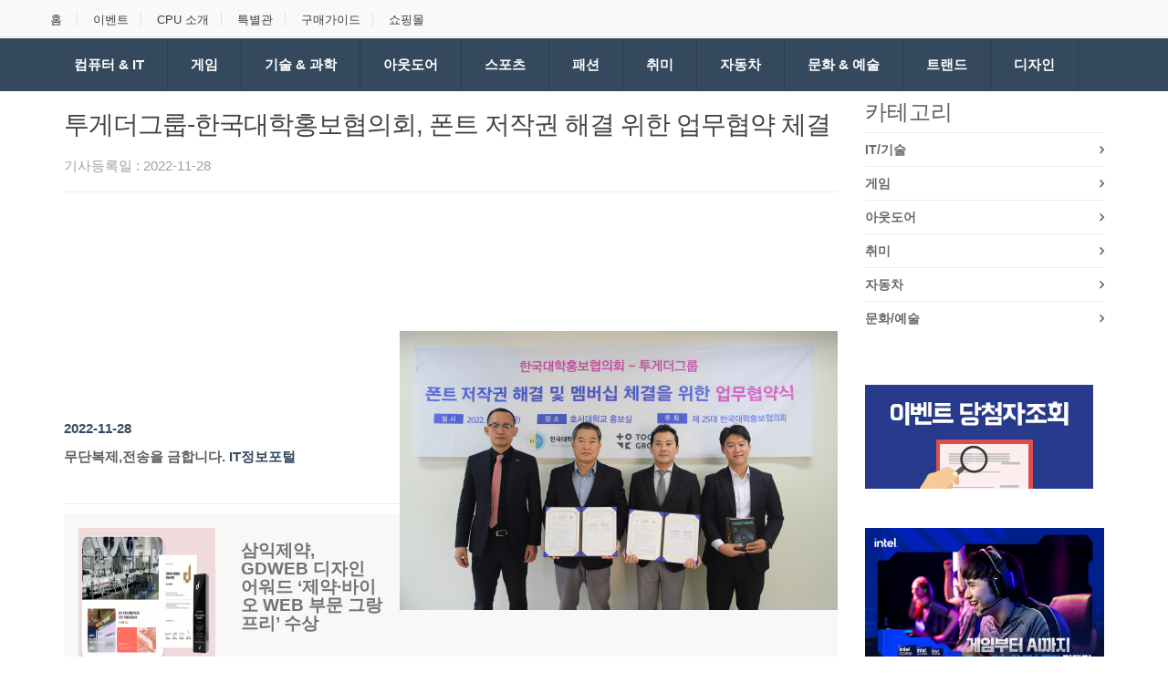

--- FILE ---
content_type: text/html; Charset=utf-8
request_url: https://www.allaboutpc.co.kr/ContentsView.asp?Idx=234401
body_size: 90406
content:
<!DOCTYPE html>
<!-- <INCLUDE> -->

<!-- </INCLUDE> -->

<html lang="en">
    <head>
        <!-- Meta -->
        <meta charset="utf-8">
        <meta http-equiv="Content-Type" content="text/html; charset=UTF-8">
        <meta name="viewport" content="width=device-width, initial-scale=1.0, user-scalable=no">
        <meta name="description" content="IT와 조립 PC의 모든 것, 최신 IT 정보 제공, IT제품 기획전 진행, IT웹진 및 동영상 수록.">
        <meta name="author" content="">
        <meta name="keywords" content="IT정보포털,PC쇼핑몰,컴퓨터,PC,쇼핑몰,조립PC">
        <meta name="robots" content="all">
		<title>투게더그룹-한국대학홍보협의회, 폰트 저작권 해결 위한 업무협약 체결</title>

        <!-- Bootstrap Core CSS -->
        <link rel="stylesheet" href="assets/css/bootstrap.min.css">
        
        <!-- Customizable CSS -->
        <link rel="stylesheet" href="assets/css/main.css">
        <link rel="stylesheet" href="assets/css/navy.css">
        <link rel="stylesheet" href="assets/css/owl.carousel.css">
        <link rel="stylesheet" href="assets/css/owl.transitions.css">
        <link rel="stylesheet" href="assets/css/animate.min.css">

        <!-- Demo Purpose Only. Should be removed in production -->
        <link rel="stylesheet" href="assets/css/config.css">

        <link href="assets/css/green.css" rel="alternate stylesheet" title="Green color">
        <link href="assets/css/blue.css" rel="alternate stylesheet" title="Blue color">
        <link href="assets/css/red.css" rel="alternate stylesheet" title="Red color">
        <link href="assets/css/orange.css" rel="alternate stylesheet" title="Orange color">
        <link href="assets/css/navy.css" rel="alternate stylesheet" title="Navy color">
        <link href="assets/css/dark-green.css" rel="alternate stylesheet" title="Darkgreen color">
        <!-- Demo Purpose Only. Should be removed in production : END -->

        <!-- Fonts -->
        <link href='http://fonts.googleapis.com/css?family=Open+Sans:300,400,600,700,800' rel='stylesheet' type='text/css'>
        
        <!-- Icons/Glyphs -->
        <link rel="stylesheet" href="assets/css/font-awesome.min.css">
        
        <!-- Favicon -->
        <link rel="shortcut icon" href="assets/images/favicon.ico">

        <!-- HTML5 elements and media queries Support for IE8 : HTML5 shim and Respond.js -->
        <!--[if lt IE 9]>
            <script src="assets/js/html5shiv.js"></script>
            <script src="assets/js/respond.min.js"></script>
        <![endif]-->


    </head>
<body>
    
    <div class="wrapper">

        <!-- ============================================================= TOP NAVIGATION ============================================================= -->
		<nav class="top-bar animate-dropdown">
  <div class="container">
    <div class="col-xs-12 col-sm-12 no-margin">
      <ul>
        <li><a href="/">홈</a></li>
        <li><a href="/IT/Sub/Event.asp">이벤트</a></li>
        <li><a href="/IT/Sub/CPU_11th.asp">CPU 소개</a></li>
        <li><a href="/IT/Sub/Special.asp">특별관</a></li>
        <li><a href="/IT/Sub/SalesGuide.asp">구매가이드</a></li>
        <li><a href="/IT/Sub/Shop.asp">쇼핑몰</a></li>
      </ul>
    </div><!-- /.col -->
  </div><!-- /.container -->
</nav><!-- /.top-bar -->
		<!-- ============================================================= TOP NAVIGATION : END ============================================================= -->       
		

		<!-- ============================================================= HEADER ============================================================= -->
		<head>

	<!--
	#####################################
	추적테그 삽입시 IT>include>top.asp에서도 작업해 주세요.
	#####################################
	-->

	<script>
	  (function(i,s,o,g,r,a,m) {i['GoogleAnalyticsObject']=r;i[r]=i[r]||function(){
	  (i[r].q=i[r].q||[]).push(arguments)},i[r].l=1*new Date();a=s.createElement(o),
	  m=s.getElementsByTagName(o)[0];a.async=1;a.src=g;m.parentNode.insertBefore(a,m)
	  })(window,document,'script','//www.google-analytics.com/analytics.js','ga');
	  ga('create', 'UA-72845471-1', 'auto');
	  ga('send', 'pageview');
	</script>

	<!-- 구글애드워즈-김은지-Global site tag (gtag.js) - Google AdWords -->
	<script>(function (w, d, s, l, i) {
			w[l] = w[l] || []; w[l].push({
				'gtm.start':
					new Date().getTime(), event: 'gtm.js'
			}); var f = d.getElementsByTagName(s)[0],
				j = d.createElement(s), dl = l != 'dataLayer' ? '&l=' + l : ''; j.async = true; j.src =
					'https://www.googletagmanager.com/gtm.js?id=' + i + dl; f.parentNode.insertBefore(j, f);
		})(window, document, 'script', 'dataLayer', 'GTM-KRL9CZ2');
	</script>
	<!-- End Google Tag Manager -->


	<!-- 모비온 추적테그 start -->
	<!-- Enliple Tracker Start -->
	<!-- 전체적으로 호출하는 페이지에 삽입  -->
	<script type="text/javascript">
	(function(a,g,e,n,t){a.enp=a.enp||function(){(a.enp.q=a.enp.q||[]).push(arguments)};n=g.createElement(e);n.async=!0;n.defer=!0;n.src="https://cdn.megadata.co.kr/dist/prod/enp_tracker_self_hosted.min.js";t=g.getElementsByTagName(e)[0];t.parentNode.insertBefore(n,t)})(window,document,"script");
	enp('create', 'common', 'mscorp0301_in', { device: 'W' }); // W:웹, M: 모바일, B: 반응형
	enp('send', 'common', 'mscorp0301_in');
	</script>
	<!-- Enliple Tracker End -->
	<!-- 모비온 추적테그 end  -->
</head>
		<!-- ============================================================= HEADER : END ============================================================= -->     
		
		<div style="margin-top:-32px;">
		<!-- ========================================= NAVIGATION ========================================= -->
		
	<nav id="top-megamenu-nav" class="megamenu-vertical animate-dropdown">
		<div class="container"style="float: center;">
			<div class="yamm navbar" >
				<div class="navbar-header">
					<button type="button" class="navbar-toggle" data-toggle="collapse" data-target="#mc-horizontal-menu-collapse">
						<span class="sr-only">Toggle navigation</span>
						<span class="icon-bar"></span>
						<span class="icon-bar"></span>
						<span class="icon-bar"></span>
					</button>
				</div><!-- /.navbar-header -->
				<div class="collapse navbar-collapse" id="mc-horizontal-menu-collapse" >
					<ul class="nav navbar-nav" >
						<li class="dropdown yamm-fw">
							<a href="" class="dropdown-toggle" data-hover="dropdown" data-toggle="dropdown" onclick="javascript:location.href='/ContentsList.asp?MenuName=IT%2F%EA%B8%B0%EC%88%A0'">컴퓨터 &amp; IT</a>
							<ul class="dropdown-menu">
								<li><div class="yamm-content">
									<div class="row">
										
									   <div class="col-xs-12 col-sm-4" style="width:190px;">
											
											<ul>
												<li>
													<a href="/ContentsView.asp?Idx=264228"><img src="/upload/Board/Orig/1028147215_20260121135411_7973826071.jpg" style="max-height:120px;"></a>
												</li>
												<li>
													<h2 style="font-family:'NanumGothic';font-size:15px;"><a href="/ContentsView.asp?Idx=264228">인피니언, 업계 최초의 Wi-Fi?7 IoT 20MHz 트라이-라디오 디바이스 출시</a></h2>
												</li>
											</ul>
										</div><!-- /.col -->
										
									   <div class="col-xs-12 col-sm-4" style="width:190px;">
											
											<ul>
												<li>
													<a href="/ContentsView.asp?Idx=264227"><img src="/upload/Board/Orig/31017998_20240823161645_3879773371.jpg" style="max-height:120px;"></a>
												</li>
												<li>
													<h2 style="font-family:'NanumGothic';font-size:15px;"><a href="/ContentsView.asp?Idx=264227">연구실 안전도 든든한 건국대, ‘안전 우수연구실 인증’ 7곳 추가 획득</a></h2>
												</li>
											</ul>
										</div><!-- /.col -->
										
									   <div class="col-xs-12 col-sm-4" style="width:190px;">
											
											<ul>
												<li>
													<a href="/ContentsView.asp?Idx=264225"><img src="/upload/Board/Orig/1028147215_20260121152114_3957175447.jpg" style="max-height:120px;"></a>
												</li>
												<li>
													<h2 style="font-family:'NanumGothic';font-size:15px;"><a href="/ContentsView.asp?Idx=264225">포지플렉스 ‘유로샵 2026’서 AI 기반 리테일 혁신 솔루션 공개</a></h2>
												</li>
											</ul>
										</div><!-- /.col -->
										
									   <div class="col-xs-12 col-sm-4" style="width:190px;">
											
											<ul>
												<li>
													<a href="/ContentsView.asp?Idx=264194"><img src="/upload/Board/Orig/3554828768_20260120104138_8759065516.jpg" style="max-height:120px;"></a>
												</li>
												<li>
													<h2 style="font-family:'NanumGothic';font-size:15px;"><a href="/ContentsView.asp?Idx=264194">위즈플랫, 맥북·PC 겸용 KVM 도킹스테이션 ‘AV Access iDock M10’ 국내 정식 출시</a></h2>
												</li>
											</ul>
										</div><!-- /.col -->
										
									   <div class="col-xs-12 col-sm-4" style="width:190px;">
											
											<ul>
												<li>
													<a href="/ContentsView.asp?Idx=264167"><img src="/upload/Board/Orig/1028147215_20260119094231_4844313288.jpg" style="max-height:120px;"></a>
												</li>
												<li>
													<h2 style="font-family:'NanumGothic';font-size:15px;"><a href="/ContentsView.asp?Idx=264167">옴디아, 중국 본토 스마트폰 시장 2025년 1% 감소… 화웨이 5년 만에 1위 탈환</a></h2>
												</li>
											</ul>
										</div><!-- /.col -->
										
									   <div class="col-xs-12 col-sm-4" style="width:190px;">
											
											<ul>
												<li>
													<a href="/ContentsView.asp?Idx=264166"><img src="/upload/Board/Orig/1028147215_20240812163102_7934734033.jpg" style="max-height:120px;"></a>
												</li>
												<li>
													<h2 style="font-family:'NanumGothic';font-size:15px;"><a href="/ContentsView.asp?Idx=264166">마우저, 산업·소비가전·머신 비전 애플리케이션을 위한 ams OSRAM의 ‘Mira050’ 근적외선 강화 글로벌 셔터 이미지 센서 공급</a></h2>
												</li>
											</ul>
										</div><!-- /.col -->
										
									</div><!-- /.row -->
								</div><!-- /.yamm-content --></li>
							</ul>
						</li>
								
						<li class="dropdown yamm-fw">
							<a href="#" class="dropdown-toggle" data-hover="dropdown" data-toggle="dropdown" onclick="javascript:location.href='/ContentsList.asp?MenuName=%EA%B2%8C%EC%9E%84'">게임</a>
							<ul class="dropdown-menu">
								<li><div class="yamm-content">
									<div class="row">
										
									   <div class="col-xs-12 col-sm-4" style="width:190px;">
											
											<ul>
												<li>
													<a href="/ContentsView.asp?Idx=246079"><img src="/upload/Board/Orig/2949701047_20231215113258_8297524466.jpg" style="max-height:120px;"></a>
												</li>
												<li>
													<h2 style="font-family:'NanumGothic';font-size:15px;"><a href="#">‘2024 찾아가는 게임문화교실’ 참가 학교 및 운영 강사 모집</a></h2>
												</li>
											</ul>
										</div><!-- /.col -->
										
									   <div class="col-xs-12 col-sm-4" style="width:190px;">
											
											<ul>
												<li>
													<a href="/ContentsView.asp?Idx=246078"><img src="/upload/Board/Orig/1028147215_20231218105434_9143136003.jpg" style="max-height:120px;"></a>
												</li>
												<li>
													<h2 style="font-family:'NanumGothic';font-size:15px;"><a href="#">오토모빌리 람보르기니, 로블록스에 ‘란자도르’ 공개</a></h2>
												</li>
											</ul>
										</div><!-- /.col -->
										
									   <div class="col-xs-12 col-sm-4" style="width:190px;">
											
											<ul>
												<li>
													<a href="/ContentsView.asp?Idx=246077"><img src="/upload/Board/Orig/1028147215_20231218110306_9780770254.jpg" style="max-height:120px;"></a>
												</li>
												<li>
													<h2 style="font-family:'NanumGothic';font-size:15px;"><a href="#">시디즈, 배틀그라운드 대회 ‘2023 아즈라 코드컵 시즌 4’ 스폰서 참여</a></h2>
												</li>
											</ul>
										</div><!-- /.col -->
										
									   <div class="col-xs-12 col-sm-4" style="width:190px;">
											
											<ul>
												<li>
													<a href="/ContentsView.asp?Idx=246075"><img src="/upload/Board/Orig/31017998_20231218164037_5855894892.jpg" style="max-height:120px;"></a>
												</li>
												<li>
													<h2 style="font-family:'NanumGothic';font-size:15px;"><a href="#">GFN.CO.KR 지포스나우, 새 요금제 출시… 4K 해상도 지원</a></h2>
												</li>
											</ul>
										</div><!-- /.col -->
										
									   <div class="col-xs-12 col-sm-4" style="width:190px;">
											
											<ul>
												<li>
													<a href="/ContentsView.asp?Idx=245983"><img src="/upload/Board/Orig/31017998_20231214131055_7662255479.jpg" style="max-height:120px;"></a>
												</li>
												<li>
													<h2 style="font-family:'NanumGothic';font-size:15px;"><a href="#">엔씨소프트, 국내 게임사 최초 ‘DJSI Asia Pacific’ 지수 편입</a></h2>
												</li>
											</ul>
										</div><!-- /.col -->
										
									   <div class="col-xs-12 col-sm-4" style="width:190px;">
											
											<ul>
												<li>
													<a href="/ContentsView.asp?Idx=245937"><img src="/upload/Board/Orig/2949701047_20231213092534_9570092064.jpg" style="max-height:120px;"></a>
												</li>
												<li>
													<h2 style="font-family:'NanumGothic';font-size:15px;"><a href="#">‘게임시간 선택 서비스’ 협력사 확대… 선택 폭 넓어진 ‘게임시간 선택제’</a></h2>
												</li>
											</ul>
										</div><!-- /.col -->
										
									</div><!-- /.row -->
								</div><!-- /.yamm-content --></li>
							</ul>
						</li>


						<li class="dropdown yamm-fw">
							<a href="#" class="dropdown-toggle" data-hover="dropdown" data-toggle="dropdown" onclick="javascript:location.href='/ContentsList.asp?MenuName=%EA%B8%B0%EC%88%A0%2F%EA%B3%BC%ED%95%99'">기술 &amp; 과학</a>
							<ul class="dropdown-menu">
								<li><div class="yamm-content">
									<div class="row">
										
									   <div class="col-xs-12 col-sm-4" style="width:190px;">
											
											<ul>
												<li>
													<a href="/ContentsView.asp?Idx=264227"><img src="/upload/Board/Orig/31017998_20240823161645_3879773371.jpg" style="max-height:120px;"></a>
												</li>
												<li>
													<h2 style="font-family:'NanumGothic';font-size:15px;"><a href="#">연구실 안전도 든든한 건국대, ‘안전 우수연구실 인증’ 7곳 추가 획득</a></h2>
												</li>
											</ul>
										</div><!-- /.col -->
										
									   <div class="col-xs-12 col-sm-4" style="width:190px;">
											
											<ul>
												<li>
													<a href="/ContentsView.asp?Idx=263868"><img src="/upload/Board/Orig/31017998_20260107100352_5487660602.jpg" style="max-height:120px;"></a>
												</li>
												<li>
													<h2 style="font-family:'NanumGothic';font-size:15px;"><a href="#">TII ‘팔콘 리즈닝’ 출시… 70억 파라미터로 대형 모델 능가하는 글로벌 최고 성능 입증</a></h2>
												</li>
											</ul>
										</div><!-- /.col -->
										
									   <div class="col-xs-12 col-sm-4" style="width:190px;">
											
											<ul>
												<li>
													<a href="/ContentsView.asp?Idx=263867"><img src="/upload/Board/Orig/1028147215_20260107150910_2724625469.jpg" style="max-height:120px;"></a>
												</li>
												<li>
													<h2 style="font-family:'NanumGothic';font-size:15px;"><a href="#">건국대, 광학 기반 진단 및 치료 연구서 ‘뛰어난 성과 인정’</a></h2>
												</li>
											</ul>
										</div><!-- /.col -->
										
									   <div class="col-xs-12 col-sm-4" style="width:190px;">
											
											<ul>
												<li>
													<a href="/ContentsView.asp?Idx=263865"><img src="/upload/Board/Orig/31017998_20260107145824_1264442427.jpg" style="max-height:120px;"></a>
												</li>
												<li>
													<h2 style="font-family:'NanumGothic';font-size:15px;"><a href="#">아부다비 TII, 세계 최고 성능 아랍어 AI 모델 ‘팔콘-H1 아라빅’ 출시</a></h2>
												</li>
											</ul>
										</div><!-- /.col -->
										
									   <div class="col-xs-12 col-sm-4" style="width:190px;">
											
											<ul>
												<li>
													<a href="/ContentsView.asp?Idx=263750"><img src="/upload/Board/Orig/3068357314_20260102102648_5556201944.jpg" style="max-height:120px;"></a>
												</li>
												<li>
													<h2 style="font-family:'NanumGothic';font-size:15px;"><a href="#">이승복 서울대학교 치의학대학원 교수, 2026년 제35대 한국분자·세포생물학회장 취임</a></h2>
												</li>
											</ul>
										</div><!-- /.col -->
										
									   <div class="col-xs-12 col-sm-4" style="width:190px;">
											
											<ul>
												<li>
													<a href="/ContentsView.asp?Idx=263685"><img src="/upload/Board/Orig/3068357263_20251229141559_8898593412.jpg" style="max-height:120px;"></a>
												</li>
												<li>
													<h2 style="font-family:'NanumGothic';font-size:15px;"><a href="#">생화학분자생물학회, 2026년도 신임 회장에 박웅양 교수 취임</a></h2>
												</li>
											</ul>
										</div><!-- /.col -->
										
									</div><!-- /.row -->
								</div><!-- /.yamm-content --></li>
							</ul>
						</li>

						<li class="dropdown yamm-fw">
							<a href="#" class="dropdown-toggle" data-hover="dropdown" data-toggle="dropdown" onclick="javascript:location.href='/ContentsList.asp?MenuName=%EC%95%84%EC%9B%83%EB%8F%84%EC%96%B4'">아웃도어</a>
							<ul class="dropdown-menu">
								<li><div class="yamm-content">
									<div class="row">
										
									   <div class="col-xs-12 col-sm-4" style="width:190px;">
											
											<ul>
												<li>
													<a href="/ContentsView.asp?Idx=264092"><img src="/upload/Board/Orig/3555921058_20251218131738_5498613615.jpg" style="max-height:120px;"></a>
												</li>
												<li>
													<h2 style="font-family:'NanumGothic';font-size:15px;"><a href="#">산행이 퀘스트가 된다… 우오봉, 오픈베타 기념 ‘퀘스트 공략’ 이벤트 실시</a></h2>
												</li>
											</ul>
										</div><!-- /.col -->
										
									   <div class="col-xs-12 col-sm-4" style="width:190px;">
											
											<ul>
												<li>
													<a href="/ContentsView.asp?Idx=264059"><img src="/upload/Board/Orig/31017998_20260114154725_5288985311.jpg" style="max-height:120px;"></a>
												</li>
												<li>
													<h2 style="font-family:'NanumGothic';font-size:15px;"><a href="#">맹인 항해사, WEF ‘히로의 선택’ 프로젝트에서 출항 무대에 오르다</a></h2>
												</li>
											</ul>
										</div><!-- /.col -->
										
									   <div class="col-xs-12 col-sm-4" style="width:190px;">
											
											<ul>
												<li>
													<a href="/ContentsView.asp?Idx=264004"><img src="/upload/Board/Orig/1794407822_20260112154734_6931623836.jpg" style="max-height:120px;"></a>
												</li>
												<li>
													<h2 style="font-family:'NanumGothic';font-size:15px;"><a href="#">아코디아골프 & PGM, 2026년 첫 합동 ‘일본 골프 비즈니스 상담회’ 개최</a></h2>
												</li>
											</ul>
										</div><!-- /.col -->
										
									   <div class="col-xs-12 col-sm-4" style="width:190px;">
											
											<ul>
												<li>
													<a href="/ContentsView.asp?Idx=263607"><img src="/upload/Board/Orig/3667587525_20251223142239_2612221091.jpg" style="max-height:120px;"></a>
												</li>
												<li>
													<h2 style="font-family:'NanumGothic';font-size:15px;"><a href="#">부산 송도해상케이블카, 2026년 ‘붉은 말의 해’ 해맞이 특별 조기 운영</a></h2>
												</li>
											</ul>
										</div><!-- /.col -->
										
									   <div class="col-xs-12 col-sm-4" style="width:190px;">
											
											<ul>
												<li>
													<a href="/ContentsView.asp?Idx=263516"><img src="/upload/Board/Orig/1935182490_20251222115132_9494843626.jpg" style="max-height:120px;"></a>
												</li>
												<li>
													<h2 style="font-family:'NanumGothic';font-size:15px;"><a href="#">독일 쾰른 승마용품 전시회 ‘스포가홀스 2026’ 내년 2월 7일 개최</a></h2>
												</li>
											</ul>
										</div><!-- /.col -->
										
									   <div class="col-xs-12 col-sm-4" style="width:190px;">
											
											<ul>
												<li>
													<a href="/ContentsView.asp?Idx=263296"><img src="/upload/Board/Orig/3718622265_20251215093916_3000647785.jpg" style="max-height:120px;"></a>
												</li>
												<li>
													<h2 style="font-family:'NanumGothic';font-size:15px;"><a href="#">‘상금 500만원의 주인공은?’ 한국민속촌, 크리스마스 서바이벌 ‘운좋은 산타’ 진행</a></h2>
												</li>
											</ul>
										</div><!-- /.col -->
										
									</div><!-- /.row -->
								</div><!-- /.yamm-content --></li>
							</ul>
						</li>


						<li class="dropdown yamm-fw">
							<a href="#" class="dropdown-toggle" data-hover="dropdown" data-toggle="dropdown" onclick="javascript:location.href='/ContentsList.asp?MenuName=%EC%8A%A4%ED%8F%AC%EC%B8%A0'">스포츠</a>
							<ul class="dropdown-menu">
								<li><div class="yamm-content">
									<div class="row">
										
									   <div class="col-xs-12 col-sm-4" style="width:190px;">
											
											<ul>
												<li>
													<a href="/ContentsView.asp?Idx=246090"><img src="/upload/Board/Orig/1028147215_20231205092721_8528028306.jpg" style="max-height:120px;"></a>
												</li>
												<li>
													<h2 style="font-family:'NanumGothic';font-size:15px;"><a href="#">KOTRA, 국민체육진흥공단과 스포츠기업 해외진출 돕는다</a></h2>
												</li>
											</ul>
										</div><!-- /.col -->
										
									   <div class="col-xs-12 col-sm-4" style="width:190px;">
											
											<ul>
												<li>
													<a href="/ContentsView.asp?Idx=246055"><img src="/upload/Board/Orig/3717707137_20231214222536_1115487480.jpg" style="max-height:120px;"></a>
												</li>
												<li>
													<h2 style="font-family:'NanumGothic';font-size:15px;"><a href="#">‘2023 스포츠스타 체육교실’ 성료</a></h2>
												</li>
											</ul>
										</div><!-- /.col -->
										
									   <div class="col-xs-12 col-sm-4" style="width:190px;">
											
											<ul>
												<li>
													<a href="/ContentsView.asp?Idx=246054"><img src="/upload/Board/Orig/3068446174_20231215161403_2709831647.jpg" style="max-height:120px;"></a>
												</li>
												<li>
													<h2 style="font-family:'NanumGothic';font-size:15px;"><a href="#">교육 스타트업 후엠아이, 전 국가대표와 손잡고 ‘재능진단클래스’ 출시</a></h2>
												</li>
											</ul>
										</div><!-- /.col -->
										
									   <div class="col-xs-12 col-sm-4" style="width:190px;">
											
											<ul>
												<li>
													<a href="/ContentsView.asp?Idx=246037"><img src="/upload/Board/Orig/990500396_20231214175424_1581638913.jpg" style="max-height:120px;"></a>
												</li>
												<li>
													<h2 style="font-family:'NanumGothic';font-size:15px;"><a href="#">대한스쿼시연맹, 2023 청소년스포츠한마당 스쿼시대회 성료</a></h2>
												</li>
											</ul>
										</div><!-- /.col -->
										
									   <div class="col-xs-12 col-sm-4" style="width:190px;">
											
											<ul>
												<li>
													<a href="/ContentsView.asp?Idx=245954"><img src="/upload/Board/Orig/1028147215_20231212143120_5769407997.jpg" style="max-height:120px;"></a>
												</li>
												<li>
													<h2 style="font-family:'NanumGothic';font-size:15px;"><a href="#">필드멘토 주최 ‘2024 김캐디 프로암 골프대회 in 하이퐁’ 개최</a></h2>
												</li>
											</ul>
										</div><!-- /.col -->
										
									   <div class="col-xs-12 col-sm-4" style="width:190px;">
											
											<ul>
												<li>
													<a href="/ContentsView.asp?Idx=245908"><img src="/upload/Board/Orig/3660040997_20231212151519_1122067007.jpg" style="max-height:120px;"></a>
												</li>
												<li>
													<h2 style="font-family:'NanumGothic';font-size:15px;"><a href="#">스크린맛집 헤이밥, 브랜드 론칭 4개월 만에 100호점 돌파</a></h2>
												</li>
											</ul>
										</div><!-- /.col -->
										
									</div><!-- /.row -->
								</div><!-- /.yamm-content --></li>
							</ul>
						</li>



						<li class="dropdown yamm-fw">
							<a href="#" class="dropdown-toggle" data-hover="dropdown" data-toggle="dropdown"  onclick="javascript:location.href='/ContentsList.asp?MenuName=%ED%8C%A8%EC%85%98'">패션</a>
							<ul class="dropdown-menu">
								<li><div class="yamm-content">
									<div class="row">
										
									   <div class="col-xs-12 col-sm-4" style="width:190px;">
											
											<ul>
												<li>
													<a href="/ContentsView.asp?Idx=264235"><img src="/upload/Board/Orig/1981883779_20260121135058_7335567077.jpg" style="max-height:120px;"></a>
												</li>
												<li>
													<h2 style="font-family:'NanumGothic';font-size:15px;"><a href="#">케이스티파이, 첫 브랜드 아이콘으로 G-DRAGON 발탁… 글로벌 비전 새롭게 정의한다</a></h2>
												</li>
											</ul>
										</div><!-- /.col -->
										
									   <div class="col-xs-12 col-sm-4" style="width:190px;">
											
											<ul>
												<li>
													<a href="/ContentsView.asp?Idx=264234"><img src="/upload/Board/Orig/1981883779_20260119181636_6000140855.jpg" style="max-height:120px;"></a>
												</li>
												<li>
													<h2 style="font-family:'NanumGothic';font-size:15px;"><a href="#">아디다스, 편안한 데일리 러닝을 위한 ‘슈퍼노바 라이즈 3’ 출시</a></h2>
												</li>
											</ul>
										</div><!-- /.col -->
										
									   <div class="col-xs-12 col-sm-4" style="width:190px;">
											
											<ul>
												<li>
													<a href="/ContentsView.asp?Idx=264169"><img src="/upload/Board/Orig/1889556960_20260113171236_3702865045.jpg" style="max-height:120px;"></a>
												</li>
												<li>
													<h2 style="font-family:'NanumGothic';font-size:15px;"><a href="#">메르베, 2026년 말띠에디션 ‘포니스토리’ 출시… 아기턱받이 등 신규 라인업 강화</a></h2>
												</li>
											</ul>
										</div><!-- /.col -->
										
									   <div class="col-xs-12 col-sm-4" style="width:190px;">
											
											<ul>
												<li>
													<a href="/ContentsView.asp?Idx=264091"><img src="/upload/Board/Orig/1028147215_20240521111301_4597355541.jpg" style="max-height:120px;"></a>
												</li>
												<li>
													<h2 style="font-family:'NanumGothic';font-size:15px;"><a href="#">TUMI, 2026년 말의 해 기념 한정판 컬렉션 출시</a></h2>
												</li>
											</ul>
										</div><!-- /.col -->
										
									   <div class="col-xs-12 col-sm-4" style="width:190px;">
											
											<ul>
												<li>
													<a href="/ContentsView.asp?Idx=264090"><img src="/upload/Board/Orig/1981883779_20260114175645_4760239870.jpg" style="max-height:120px;"></a>
												</li>
												<li>
													<h2 style="font-family:'NanumGothic';font-size:15px;"><a href="#">아디다스, 메르세데스-AMG 페트로나스 F1 팀과 2026 시즌 신규 팀웨어 컬렉션 공개</a></h2>
												</li>
											</ul>
										</div><!-- /.col -->
										
									   <div class="col-xs-12 col-sm-4" style="width:190px;">
											
											<ul>
												<li>
													<a href="/ContentsView.asp?Idx=264058"><img src="/upload/Board/Orig/1028147215_20260114103108_4883557024.jpg" style="max-height:120px;"></a>
												</li>
												<li>
													<h2 style="font-family:'NanumGothic';font-size:15px;"><a href="#">한화생명e스포츠, 브랜드웍스코리아와 ‘브룩스브라더스·락포트’ 스폰서십 계약 체결</a></h2>
												</li>
											</ul>
										</div><!-- /.col -->
										
									</div><!-- /.row -->
								</div><!-- /.yamm-content --></li>
							</ul>
						</li>



						<li class="dropdown yamm-fw">
							<a href="#" class="dropdown-toggle" data-hover="dropdown" data-toggle="dropdown" onclick="javascript:location.href='/ContentsList.asp?MenuName=%EC%B7%A8%EB%AF%B8'">취미</a>
							<ul class="dropdown-menu">
								<li><div class="yamm-content">
									<div class="row">
										
									   <div class="col-xs-12 col-sm-4" style="width:190px;">
											
											<ul>
												<li>
													<a href="/ContentsView.asp?Idx=262924"><img src="/upload/Board/Orig/3739758251_20251201140639_2141040728.jpg" style="max-height:120px;"></a>
												</li>
												<li>
													<h2 style="font-family:'NanumGothic';font-size:15px;"><a href="#">구로구청, 캐릭터 ‘구로프렌즈’와 함께 치매 예방 나선다</a></h2>
												</li>
											</ul>
										</div><!-- /.col -->
										
									   <div class="col-xs-12 col-sm-4" style="width:190px;">
											
											<ul>
												<li>
													<a href="/ContentsView.asp?Idx=262442"><img src="/upload/Board/Orig/1030044690_20251118102516_5381441614.jpg" style="max-height:120px;"></a>
												</li>
												<li>
													<h2 style="font-family:'NanumGothic';font-size:15px;"><a href="#">?신개념 대전격투 카드게임 ‘루멘콘덴서’ × 인기 버추얼 유튜버 ‘이오몽’ 컬래버 확장팩 2탄 ‘잔칫날의 초담’ 11월 25일 출시</a></h2>
												</li>
											</ul>
										</div><!-- /.col -->
										
									   <div class="col-xs-12 col-sm-4" style="width:190px;">
											
											<ul>
												<li>
													<a href="/ContentsView.asp?Idx=261014"><img src="/upload/Board/Orig/1785006721_20250929143558_4473598708.jpg" style="max-height:120px;"></a>
												</li>
												<li>
													<h2 style="font-family:'NanumGothic';font-size:15px;"><a href="#">이상한 듯 귀여운 수상한 곰돌이들이 현대백화점에… 데디베어 현대백화점 신촌점 팝업 스토어 오픈</a></h2>
												</li>
											</ul>
										</div><!-- /.col -->
										
									   <div class="col-xs-12 col-sm-4" style="width:190px;">
											
											<ul>
												<li>
													<a href="/ContentsView.asp?Idx=260828"><img src="/upload/Board/Orig/3531087001_20250922173806_6873713403.jpg" style="max-height:120px;"></a>
												</li>
												<li>
													<h2 style="font-family:'NanumGothic';font-size:15px;"><a href="#">아스모디코리아, 레고 파티 보드게임 ‘브릭 파티’ 출시</a></h2>
												</li>
											</ul>
										</div><!-- /.col -->
										
									   <div class="col-xs-12 col-sm-4" style="width:190px;">
											
											<ul>
												<li>
													<a href="/ContentsView.asp?Idx=259835"><img src="/upload/Board/Orig/2072967973_20250818182649_1232555403.jpg" style="max-height:120px;"></a>
												</li>
												<li>
													<h2 style="font-family:'NanumGothic';font-size:15px;"><a href="#">도쿄관광한국사무소, 일본 최초의 플래그십 스토어 ‘해리포터샵 하라주쿠’ 내부 소개</a></h2>
												</li>
											</ul>
										</div><!-- /.col -->
										
									   <div class="col-xs-12 col-sm-4" style="width:190px;">
											
											<ul>
												<li>
													<a href="/ContentsView.asp?Idx=258481"><img src="/upload/Board/Orig/2944155268_20250214004825_9522851517.jpg" style="max-height:120px;"></a>
												</li>
												<li>
													<h2 style="font-family:'NanumGothic';font-size:15px;"><a href="#">국내 개발 인기 TCG ‘루멘콘덴서’ 유명 버튜버 ‘이오몽’과 콜라보레이션 결정</a></h2>
												</li>
											</ul>
										</div><!-- /.col -->
										
									</div><!-- /.row -->
								</div><!-- /.yamm-content --></li>
							</ul>
						</li>



						<li class="dropdown yamm-fw">
							<a href="#" class="dropdown-toggle" data-hover="dropdown" data-toggle="dropdown" onclick="javascript:location.href='/ContentsList.asp?MenuName=%EC%9E%90%EB%8F%99%EC%B0%A8'">자동차</a>
							<ul class="dropdown-menu">
								<li>
									<div class="yamm-content">
									<div class="row">
										
									   <div class="col-xs-12 col-sm-4" style="width:190px;">
											
											<ul>
												<li>
													<a href="/ContentsView.asp?Idx=246082"><img src="/upload/Board/Orig/31017998_20231102172446_1922367177.jpg" style="max-height:120px;"></a>
												</li>
												<li>
													<h2 style="font-family:'NanumGothic';font-size:15px;"><a href="#">현대차, 모빌리티 기술인력 신규 채용</a></h2>
												</li>
											</ul>
										</div><!-- /.col -->
										
									   <div class="col-xs-12 col-sm-4" style="width:190px;">
											
											<ul>
												<li>
													<a href="/ContentsView.asp?Idx=246052"><img src="/upload/Board/Orig/31017998_20230322112135_4658582865.jpg" style="max-height:120px;"></a>
												</li>
												<li>
													<h2 style="font-family:'NanumGothic';font-size:15px;"><a href="#">KG 모빌리티 SNAM사와 토레스 EVX 조립생산 위한 MOU 체결</a></h2>
												</li>
											</ul>
										</div><!-- /.col -->
										
									   <div class="col-xs-12 col-sm-4" style="width:190px;">
											
											<ul>
												<li>
													<a href="/ContentsView.asp?Idx=246051"><img src="/upload/Board/Orig/1028147215_20230112091647_4354278905.jpg" style="max-height:120px;"></a>
												</li>
												<li>
													<h2 style="font-family:'NanumGothic';font-size:15px;"><a href="#">HL그룹 ‘2023 대한민국 디지털 광고대상’ 금상 수상</a></h2>
												</li>
											</ul>
										</div><!-- /.col -->
										
									   <div class="col-xs-12 col-sm-4" style="width:190px;">
											
											<ul>
												<li>
													<a href="/ContentsView.asp?Idx=246044"><img src="/upload/Board/Orig/31017998_20231102172446_1922367177.jpg" style="max-height:120px;"></a>
												</li>
												<li>
													<h2 style="font-family:'NanumGothic';font-size:15px;"><a href="#">현대자동차, UAE 국부펀드 무바달라와 MOU 체결</a></h2>
												</li>
											</ul>
										</div><!-- /.col -->
										
									   <div class="col-xs-12 col-sm-4" style="width:190px;">
											
											<ul>
												<li>
													<a href="/ContentsView.asp?Idx=246028"><img src="/upload/Board/Orig/31017998_20231215132409_2299069027.jpg" style="max-height:120px;"></a>
												</li>
												<li>
													<h2 style="font-family:'NanumGothic';font-size:15px;"><a href="#">FPT, 자동차 기술 자회사 설립으로 SDV 전환 촉진</a></h2>
												</li>
											</ul>
										</div><!-- /.col -->
										
									   <div class="col-xs-12 col-sm-4" style="width:190px;">
											
											<ul>
												<li>
													<a href="/ContentsView.asp?Idx=246027"><img src="/upload/Board/Orig/31017998_20231102172446_1922367177.jpg" style="max-height:120px;"></a>
												</li>
												<li>
													<h2 style="font-family:'NanumGothic';font-size:15px;"><a href="#">현대차, 울산 정자항 폐어망 자원순환 체계 구축 협약</a></h2>
												</li>
											</ul>
										</div><!-- /.col -->
										
									</div><!-- /.row -->
									</div><!-- /.yamm-content -->
								</li>
							</ul>
						</li><!-- /.yamm-fw -->
						
						
						<li class="dropdown yamm-fw">
							<a href="#" class="dropdown-toggle" data-hover="dropdown" data-toggle="dropdown" onclick="javascript:location.href='/ContentsList.asp?MenuName=%EB%AC%B8%ED%99%94%2F%EC%98%88%EC%88%A0'">문화 &amp; 예술</a>
							<ul class="dropdown-menu">
								<li>
									<div class="yamm-content">
									<div class="row">
										
									   <div class="col-xs-12 col-sm-4" style="width:190px;">
											
											<ul>
												<li>
													<a href="/ContentsView.asp?Idx=264237"><img src="/upload/Board/Orig/238304498_20260121094456_5590353351.jpg" style="max-height:120px;"></a>
												</li>
												<li>
													<h2 style="font-family:'NanumGothic';font-size:15px;"><a href="#">국립심포니오케스트라 ‘쇼스타코비치, 교향곡 1번’ 공연… 아이러니와 긴장, 20세기를 듣다</a></h2>
												</li>
											</ul>
										</div><!-- /.col -->
										
									   <div class="col-xs-12 col-sm-4" style="width:190px;">
											
											<ul>
												<li>
													<a href="/ContentsView.asp?Idx=264236"><img src="/upload/Board/Orig/2041225996_20251212130759_9448499384.jpg" style="max-height:120px;"></a>
												</li>
												<li>
													<h2 style="font-family:'NanumGothic';font-size:15px;"><a href="#">라이브 피아노 4중주와 현대발레의 만남… 창작발레 ‘클라라 슈만’ 아르코예술극장 대극장 공연 성료</a></h2>
												</li>
											</ul>
										</div><!-- /.col -->
										
									   <div class="col-xs-12 col-sm-4" style="width:190px;">
											
											<ul>
												<li>
													<a href="/ContentsView.asp?Idx=264196"><img src="/upload/Board/Orig/12_238345238_20130110150012_1278124365.jpg" style="max-height:120px;"></a>
												</li>
												<li>
													<h2 style="font-family:'NanumGothic';font-size:15px;"><a href="#">뮤지컬 ‘오지게 재밌는 가시나들’ 한국뮤지컬어워즈 3관왕… 에세이 ‘오지게 재밌게 나이듦’ 원작의 감동 재증명</a></h2>
												</li>
											</ul>
										</div><!-- /.col -->
										
									   <div class="col-xs-12 col-sm-4" style="width:190px;">
											
											<ul>
												<li>
													<a href="/ContentsView.asp?Idx=264125"><img src="/upload/Board/Orig/975015445_20260116085733_8330790827.jpg" style="max-height:120px;"></a>
												</li>
												<li>
													<h2 style="font-family:'NanumGothic';font-size:15px;"><a href="#">앙상블 러브레터 ‘북스테후데 바로크 칸타타 연작’ 공연</a></h2>
												</li>
											</ul>
										</div><!-- /.col -->
										
									   <div class="col-xs-12 col-sm-4" style="width:190px;">
											
											<ul>
												<li>
													<a href="/ContentsView.asp?Idx=264093"><img src="/upload/Board/Orig/2943886310_20260112145359_1912029925.jpg" style="max-height:120px;"></a>
												</li>
												<li>
													<h2 style="font-family:'NanumGothic';font-size:15px;"><a href="#">해양쓰레기로 만드는 가야금과 사자탈… 서울남산국악당, 겨울방학 ‘우리가족 국악캠프’ 개최</a></h2>
												</li>
											</ul>
										</div><!-- /.col -->
										
									   <div class="col-xs-12 col-sm-4" style="width:190px;">
											
											<ul>
												<li>
													<a href="/ContentsView.asp?Idx=264033"><img src="/upload/Board/Orig/2038471452_20251023025445_6575057101.jpg" style="max-height:120px;"></a>
												</li>
												<li>
													<h2 style="font-family:'NanumGothic';font-size:15px;"><a href="#">미라클보이스앙상블, 베토벤 ‘환희의 송가’에 서다</a></h2>
												</li>
											</ul>
										</div><!-- /.col -->
										
									</div><!-- /.row -->
									</div><!-- /.yamm-content -->
								</li>
							</ul>
						</li>
						
						
						<li class="dropdown yamm-fw">
							<a href="#" class="dropdown-toggle" data-hover="dropdown" onclick="javascript:location.href='/ContentsList.asp?MenuName=%ED%8A%B8%EB%9E%9C%EB%93%9C'">트랜드</a>
							<ul class="dropdown-menu">
								<li>
									<div class="yamm-content">
									<div class="row">
										
									   <div class="col-xs-12 col-sm-4" style="width:190px;">
											
											<ul>
												<li>
													<a href="/ContentsView.asp?Idx=264240"><img src="/upload/Board/Orig/2038854334_20260121160842_7411475537.jpg" style="max-height:120px;"></a>
												</li>
												<li>
													<h2 style="font-family:'NanumGothic';font-size:15px;"><a href="#">긴 겨울방학, 극장이 영어 놀이터로… 에듀테인먼트 무비 ‘원더월드’ 개봉</a></h2>
												</li>
											</ul>
										</div><!-- /.col -->
										
									   <div class="col-xs-12 col-sm-4" style="width:190px;">
											
											<ul>
												<li>
													<a href="/ContentsView.asp?Idx=263809"><img src="/upload/Board/Orig/1889674178_20260102141757_2112067724.jpg" style="max-height:120px;"></a>
												</li>
												<li>
													<h2 style="font-family:'NanumGothic';font-size:15px;"><a href="#">2025년 부산영상위원회 촬영지원 결산 발표</a></h2>
												</li>
											</ul>
										</div><!-- /.col -->
										
									   <div class="col-xs-12 col-sm-4" style="width:190px;">
											
											<ul>
												<li>
													<a href="/ContentsView.asp?Idx=263692"><img src="/upload/Board/Orig/31017998_20251230140557_2595084610.jpg" style="max-height:120px;"></a>
												</li>
												<li>
													<h2 style="font-family:'NanumGothic';font-size:15px;"><a href="#">중랑 청소년, 영화로 진로를 찍다… 시립중랑청소년센터 ‘청소년 영화학교’ 성료</a></h2>
												</li>
											</ul>
										</div><!-- /.col -->
										
									   <div class="col-xs-12 col-sm-4" style="width:190px;">
											
											<ul>
												<li>
													<a href="/ContentsView.asp?Idx=263567"><img src="/upload/Board/Orig/1889674178_20250623142754_7201637153.jpg" style="max-height:120px;"></a>
												</li>
												<li>
													<h2 style="font-family:'NanumGothic';font-size:15px;"><a href="#">부산영상위원회, 2026년 예산 104억5000만원 확정</a></h2>
												</li>
											</ul>
										</div><!-- /.col -->
										
									   <div class="col-xs-12 col-sm-4" style="width:190px;">
											
											<ul>
												<li>
													<a href="/ContentsView.asp?Idx=263247"><img src="/upload/Board/Orig/3717472907_20251212065839_7241322484.jpg" style="max-height:120px;"></a>
												</li>
												<li>
													<h2 style="font-family:'NanumGothic';font-size:15px;"><a href="#">덴츠 엔터테인먼트, 네이티브 브랜드 및 P&G 스튜디오와 손잡고 미국 최초 브랜드 공동 제작 장편 ‘마이크로소프’ 공개… 세로형 영상 시대 겨냥해 픽시 USA가 제작한 작품 제목은 ‘더 골든 페어 어페어’</a></h2>
												</li>
											</ul>
										</div><!-- /.col -->
										
									   <div class="col-xs-12 col-sm-4" style="width:190px;">
											
											<ul>
												<li>
													<a href="/ContentsView.asp?Idx=263246"><img src="/upload/Board/Orig/1846519515_20251212133115_8322411520.jpg" style="max-height:120px;"></a>
												</li>
												<li>
													<h2 style="font-family:'NanumGothic';font-size:15px;"><a href="#">레드아이스 스튜디오 ‘2025 대한민국 콘텐츠 대상’ 대통령상·문체부 장관상 동시 수상</a></h2>
												</li>
											</ul>
										</div><!-- /.col -->
										
									</div><!-- /.row -->
									</div><!-- /.yamm-content -->
								</li>
							</ul>
						</li>
						
						<li class="dropdown navbar-right yamm-fw">
							<a href="#" class="dropdown-toggle" data-hover="dropdown" data-toggle="dropdown" onclick="javascript:location.href='/ContentsList.asp?MenuName=%EB%94%94%EC%9E%90%EC%9D%B8'">디자인</a>
							<ul class="dropdown-menu">
								<li><div class="yamm-content">
									<div class="row">
										
									   <div class="col-xs-12 col-sm-4" style="width:190px;">
											
											<ul>
												<li>
													<a href="/ContentsView.asp?Idx=264095"><img src="/upload/Board/Orig/3667494241_20260114154713_2643648487.jpg" style="max-height:120px;"></a>
												</li>
												<li>
													<h2 style="font-family:'NanumGothic';font-size:15px;"><a href="#">삼익제약, GDWEB 디자인 어워드 ‘제약·바이오 WEB 부문 그랑프리’ 수상</a></h2>
												</li>
											</ul>
										</div><!-- /.col -->
										
									   <div class="col-xs-12 col-sm-4" style="width:190px;">
											
											<ul>
												<li>
													<a href="/ContentsView.asp?Idx=264094"><img src="/upload/Board/Orig/1028147215_20260115100905_7896363139.jpg" style="max-height:120px;"></a>
												</li>
												<li>
													<h2 style="font-family:'NanumGothic';font-size:15px;"><a href="#">손끝에서 깨어나는 붉은 말의 에너지… 몰스킨 ‘이어 오브 홀스 리미티드 에디션’ 출시</a></h2>
												</li>
											</ul>
										</div><!-- /.col -->
										
									   <div class="col-xs-12 col-sm-4" style="width:190px;">
											
											<ul>
												<li>
													<a href="/ContentsView.asp?Idx=264061"><img src="/upload/Board/Orig/1935182560_20230705122100_6245682224.jpg" style="max-height:120px;"></a>
												</li>
												<li>
													<h2 style="font-family:'NanumGothic';font-size:15px;"><a href="#">헤이하이컴퍼니, GDWEB 디자인 어워드 파이널리스트 2025에서 GOLD PRIZE 수상</a></h2>
												</li>
											</ul>
										</div><!-- /.col -->
										
									   <div class="col-xs-12 col-sm-4" style="width:190px;">
											
											<ul>
												<li>
													<a href="/ContentsView.asp?Idx=263980"><img src="/upload/Board/Orig/1028166889_20260109145134_2126126384.jpg" style="max-height:120px;"></a>
												</li>
												<li>
													<h2 style="font-family:'NanumGothic';font-size:15px;"><a href="#">시립동대문청소년센터, 지역 특성 살린 패션·디자인 캠프 ‘디자인캠프 D-PLAY’ 운영</a></h2>
												</li>
											</ul>
										</div><!-- /.col -->
										
									   <div class="col-xs-12 col-sm-4" style="width:190px;">
											
											<ul>
												<li>
													<a href="/ContentsView.asp?Idx=263838"><img src="/upload/Board/Orig/3543618625_20260106155800_3662908551.jpg" style="max-height:120px;"></a>
												</li>
												<li>
													<h2 style="font-family:'NanumGothic';font-size:15px;"><a href="#">인공지능 처음 만난 지역 예술인, 직접 제작한 영상 작품으로 답하다… 금천문화재단 AI 창작 결과전 ‘AI로 펼치는 만 개의 물줄기’ 개최</a></h2>
												</li>
											</ul>
										</div><!-- /.col -->
										
									   <div class="col-xs-12 col-sm-4" style="width:190px;">
											
											<ul>
												<li>
													<a href="/ContentsView.asp?Idx=263802"><img src="/upload/Board/Orig/2038499664_20260105145438_5448506463.jpg" style="max-height:120px;"></a>
												</li>
												<li>
													<h2 style="font-family:'NanumGothic';font-size:15px;"><a href="#">갤러리 모스, 김현채 개인전 ‘Eye Spy’ 개최</a></h2>
												</li>
											</ul>
										</div><!-- /.col -->
										
									</div><!-- /.row -->
								</div><!-- /.yamm-content --></li>
							</ul>
						</li>
					</ul><!-- /.navbar-nav -->
				</div><!-- /.navbar-collapse -->
			</div><!-- /.navbar -->
		</div><!-- /.container -->
	</nav><!-- /.megamenu-vertical -->
		<!-- ========================================= NAVIGATION : END ========================================= -->
		</div>



<div class="animate-dropdown">
<!-- ========================================= SubMenu ========================================= -->
<!-- include virtual = "/Include/SubMenu.asp" -->
<!-- ========================================= SubMenu : END ========================================= -->
</div>     



<section id="blog-single">
     <div class="container">
        <!-- ========================================= CONTENT ========================================= -->

        <div class="posts col-md-9">

            <div class="post-entry">
                <div class="post-content">
                    <h2 class="post-title" style="margin-top:20px;">투게더그룹-한국대학홍보협의회, 폰트 저작권 해결 위한 업무협약 체결</h2>
                    <ul class="meta">
					
                        <li>기사등록일 : 2022-11-28</li>
						<!--
                        <li>July 16, 2014</li>
                        <li><a href="#">OffTopic</a>, <a href="#">Announcements</a></li>
                        <li><a href="#">3 Comments</a></li>
						-->
                    </ul><!-- /.meta -->


                    <p>

						<!--구글애드센스-->
						<script async src="//pagead2.googlesyndication.com/pagead/js/adsbygoogle.js"></script>
<!-- MSads728x90 -->
<ins class="adsbygoogle"
	 style="display:inline-block;width:728px;height:90px"
	 data-ad-client="ca-pub-3794131037975086"
	 data-ad-slot="7128312801"></ins>
<script>
(adsbygoogle = window.adsbygoogle || []).push({});
</script>
						<!--//구글애드센스-->
						
						<br><br>

						
						<img src="/upload/Board/Orig/3717352301_20221125163411_5970272936.jpg" style="float: right;margin: 0 0 1em 1em;">
						

						<br><br>

						




					</p>
                </div><!-- /.post-content -->
            </div><!-- /.post-entry -->

            <div class="meta-row" style="margin-bottom:10px;">
                <div class="inline">
                    <span><a>2022-11-28</a></span>
                </div>
            </div><!-- /.meta-row -->


            <div class="meta-row">
                <div class="inline">
                    <label>무단복제,전송을 금합니다.</label>
                    <span><a>IT정보포털</a></span>
                </div>

				<!--네이버공유(개발테스트중)-->
				<span>
					<script type="text/javascript" src="http://share.naver.net/js/naver_sharebutton.js"></script>
					<script type="text/javascript">
					new ShareNaver.makeButton({"type": "b" });
					</script>
				</span>
				<!--//네이버공유(개발테스트중)-->

            </div><!-- /.meta-row -->

            <ul class="meta"></ul><!-- /Line -->

			
            <div class="blog-post-author">
                <div class="media">
                    <a href="/ContentsView.asp?Idx=264095" class="pull-left"><img src="/upload/Board/Orig/3667494241_20260114154713_2643648487.jpg" width="150" height="150"></a>
                    <div class="media-body">
                        <h4 class="media-heading"><a href="/ContentsView.asp?Idx=264095">삼익제약, GDWEB 디자인 어워드 ‘제약·바이오 WEB 부문 그랑프리’ 수상</a></h4>
                        <p></p>
                    </div>
                </div>
            </div><!-- /.blog-post-author -->

			
            <div class="blog-post-author">
                <div class="media">
                    <a href="/ContentsView.asp?Idx=264094" class="pull-left"><img src="/upload/Board/Orig/1028147215_20260115100905_7896363139.jpg" width="150" height="150"></a>
                    <div class="media-body">
                        <h4 class="media-heading"><a href="/ContentsView.asp?Idx=264094">손끝에서 깨어나는 붉은 말의 에너지… 몰스킨 ‘이어 오브 홀스 리미티드 에디션’ 출시</a></h4>
                        <p></p>
                    </div>
                </div>
            </div><!-- /.blog-post-author -->

			
            <div class="blog-post-author">
                <div class="media">
                    <a href="/ContentsView.asp?Idx=264061" class="pull-left"><img src="/upload/Board/Orig/1935182560_20230705122100_6245682224.jpg" width="150" height="150"></a>
                    <div class="media-body">
                        <h4 class="media-heading"><a href="/ContentsView.asp?Idx=264061">헤이하이컴퍼니, GDWEB 디자인 어워드 파이널리스트 2025에서 GOLD PRIZE 수상</a></h4>
                        <p></p>
                    </div>
                </div>
            </div><!-- /.blog-post-author -->

			
            <div class="blog-post-author">
                <div class="media">
                    <a href="/ContentsView.asp?Idx=263980" class="pull-left"><img src="/upload/Board/Orig/1028166889_20260109145134_2126126384.jpg" width="150" height="150"></a>
                    <div class="media-body">
                        <h4 class="media-heading"><a href="/ContentsView.asp?Idx=263980">시립동대문청소년센터, 지역 특성 살린 패션·디자인 캠프 ‘디자인캠프 D-PLAY’ 운영</a></h4>
                        <p></p>
                    </div>
                </div>
            </div><!-- /.blog-post-author -->

			
            <div class="blog-post-author">
                <div class="media">
                    <a href="/ContentsView.asp?Idx=263838" class="pull-left"><img src="/upload/Board/Orig/3543618625_20260106155800_3662908551.jpg" width="150" height="150"></a>
                    <div class="media-body">
                        <h4 class="media-heading"><a href="/ContentsView.asp?Idx=263838">인공지능 처음 만난 지역 예술인, 직접 제작한 영상 작품으로 답하다… 금천문화재단 AI 창작 결과전 ‘AI로 펼치는 만 개의 물줄기’ 개최</a></h4>
                        <p></p>
                    </div>
                </div>
            </div><!-- /.blog-post-author -->

			


        </div><!-- /.posts -->

        <!-- ========================================= CONTENT :END ========================================= -->


		<!--RightSidBar-->
		<div class="col-md-3">
		
<aside class="sidebar blog-sidebar">

<!--
<div class="widget clearfix">
	<div class="body">
		<form role="search" class="search-form">
			<div class="form-group">
				<label class="sr-only" for="page-search">Type your search here</label>
				<input id="page-search" class="search-input form-control" type="search" placeholder="Enter Keywords...">
			</div>
			<button class="page-search-button">
				<span class="fa fa-search">
					<span class="sr-only">Search</span>
				</span>
			</button>
		</form>
	</div>
</div>--><!-- /.widget -->


	<div class="widget">
		<h4>카테고리</h4>
		<div class="body">
			<ul class="le-links">
				<li><a href="/ContentsList.asp?MenuName=IT%2F%EA%B8%B0%EC%88%A0">IT/기술</a></li>
				<li><a href="/ContentsList.asp?MenuName=%EA%B2%8C%EC%9E%84">게임</a></li>
				<li><a href="/ContentsList.asp?MenuName=%EC%95%84%EC%9B%83%EB%8F%84%EC%96%B4">아웃도어</a></li>
				<li><a href="/ContentsList.asp?MenuName=%EC%B7%A8%EB%AF%B8">취미</a></li>
				<li><a href="/ContentsList.asp?MenuName=%EC%9E%90%EB%8F%99%EC%B0%A8">자동차</a></li>
				<li><a href="/ContentsList.asp?MenuName=%EB%AC%B8%ED%99%94%2F%EC%98%88%EC%88%A0">문화/예술</a></li>

			</ul><!-- /.le-links -->
		</div>
	</div><!-- /.widget -->


	<div class="widget">
		<!--당첨자 검색-->
		<div class="simple-banner">
			<a href="/Event/winnersearch.asp"><img alt="" class="img-responsive" data-echo="/images/EventWinnerSearch.jpg" /></a>
		</div>
		<!--//당첨자 검색-->


		<!--진행중인 이벤트 랜덤롤링-->
		
		<div class="simple-banner">
			<a href="/Event/EventInfoView.asp?IdxEventInfo=585"><img alt="" class="img-responsive" src="/assets/images/blank.gif" data-echo="/UploadMkt/Event/bn-389.jpg" /></a>
		</div>
		
		<!--//진행중인 이벤트 랜덤롤링-->

	</div>
	<!-- ========================================= RECENT POST ========================================= -->
	<div class="widget">
		<h4>최신기사</h4>
		<div class="body">
			<ul class="recent-post-list">
				

				<li class="sidebar-recent-post-item">
					<div class="media">
						<a href="#" class="thumb-holder pull-left">
							<img alt="" src="/assets/images/blank.gif" data-echo="/upload/Board/Orig/1028147215_20260120182649_2832138886.jpg" />
						</a>
						<div class="media-body">
							<h5><a href="/ContentsView.asp?Idx=264243">KB국민은행-부스러기사랑나눔회, KB인재양성 중고등 장학사업 통해 저소득층 청소년 학업·진로 성장 성과 확인</a></h5>
							<div class="posted-date">2026-01-22</div>
						</div>
					</div>
				</li><!-- /.sidebar-recent-post-item -->

				

				<li class="sidebar-recent-post-item">
					<div class="media">
						<a href="#" class="thumb-holder pull-left">
							<img alt="" src="/assets/images/blank.gif" data-echo="/upload/Board/Orig/3717519071_20260121132404_9483608562.jpg" />
						</a>
						<div class="media-body">
							<h5><a href="/ContentsView.asp?Idx=264242">농정원 ‘천원의 아침밥 확대’ 트렌드 분석 결과 발표</a></h5>
							<div class="posted-date">2026-01-22</div>
						</div>
					</div>
				</li><!-- /.sidebar-recent-post-item -->

				

				<li class="sidebar-recent-post-item">
					<div class="media">
						<a href="#" class="thumb-holder pull-left">
							<img alt="" src="/assets/images/blank.gif" data-echo="/upload/Board/Orig/3529194773_20260121164549_9173813697.jpg" />
						</a>
						<div class="media-body">
							<h5><a href="/ContentsView.asp?Idx=264241">구립청소년회관어린이집, 희망사과나무에 ‘사랑의 저금통’ 성금 50만원 전달</a></h5>
							<div class="posted-date">2026-01-22</div>
						</div>
					</div>
				</li><!-- /.sidebar-recent-post-item -->

				

				<li class="sidebar-recent-post-item">
					<div class="media">
						<a href="#" class="thumb-holder pull-left">
							<img alt="" src="/assets/images/blank.gif" data-echo="/upload/Board/Orig/2038854334_20260121160842_7411475537.jpg" />
						</a>
						<div class="media-body">
							<h5><a href="/ContentsView.asp?Idx=264240">긴 겨울방학, 극장이 영어 놀이터로… 에듀테인먼트 무비 ‘원더월드’ 개봉</a></h5>
							<div class="posted-date">2026-01-22</div>
						</div>
					</div>
				</li><!-- /.sidebar-recent-post-item -->

				

				<li class="sidebar-recent-post-item">
					<div class="media">
						<a href="#" class="thumb-holder pull-left">
							<img alt="" src="/assets/images/blank.gif" data-echo="/upload/Board/Orig/1935308124_20260119134259_9999918087.jpg" />
						</a>
						<div class="media-body">
							<h5><a href="/ContentsView.asp?Idx=264239">좋은땅출판사 ‘치과 50문 50답’ 출간</a></h5>
							<div class="posted-date">2026-01-22</div>
						</div>
					</div>
				</li><!-- /.sidebar-recent-post-item -->

				


			</ul><!-- /.recent-post-list -->
		</div><!-- /.body -->
	</div><!-- /.widget -->
	<!-- ========================================= RECENT POST : END ========================================= -->
	<div class="widget">
	<h4>인기쇼핑태그</h4>
	<div class="body">
		<div class="tagcloud">
			<a style="font-size: 12pt;" href="/SearchResult.asp?Keyword=i7">i7</a> 
			<a style="font-size: 20pt;" href="/SearchResult.asp?Keyword=코멧레이크">코멧레이크</a> 
			<a style="font-size: 10pt;" href="/SearchResult.asp?Keyword=인텔">인텔</a> 
			<a style="font-size: 14pt;" href="/SearchResult.asp?Keyword=i9">i9</a> 
			<a style="font-size: 16pt;" href="/SearchResult.asp?Keyword=조립PC">조립PC</a> 
			<a style="font-size: 12pt;" href="/SearchResult.asp?Keyword=수냉쿨러">수냉쿨러</a> 
			<a style="font-size: 20pt;" href="/SearchResult.asp?Keyword=ZOTAC">ZOTAC</a> 
			<a style="font-size: 10pt;" href="/SearchResult.asp?Keyword=GIGABYT">GIGABYTE</a> 
			<a style="font-size: 16pt;" href="/SearchResult.asp?Keyword=저소음">저소음</a> 
			<a style="font-size: 10pt;" href="/SearchResult.asp?Keyword=윈도우">윈도우</a> 
			<a style="font-size: 19pt;" href="/SearchResult.asp?Keyword=지포스">지포스</a> 
			<a style="font-size: 9pt;" href="/SearchResult.asp?Keyword=SSD">SSD</a> 
			<a style="font-size: 14pt;" href="/SearchResult.asp?Keyword=내장그래픽">내장그래픽</a> 
			<a style="font-size: 9pt;" href="/SearchResult.asp?Keyword=게임용">게임용</a> 
			<a style="font-size: 13pt;" href="/SearchResult.asp?Keyword=웹디자이너용">웹디자이너용</a> 
			<a style="font-size: 9pt;" href="/SearchResult.asp?Keyword=사무용">사무용</a> 
			<a style="font-size: 22pt;" href="/SearchResult.asp?Keyword=올인원">올인원</a> 
			<a style="font-size: 10pt;" href="/SearchResult.asp?Keyword=고성능">고성능</a> 
			<!--<a style="font-size: 18pt;" href="/SearchResult.asp?Keyword=X-시리즈">X-시리즈</a> -->
			<a style="font-size: 12pt;" href="/SearchResult.asp?Keyword=4K">4K</a> 
			<a style="font-size: 13pt;" href="/SearchResult.asp?Keyword=캐드용">캐드용</a> 
		</div><!-- /.tagcloud -->
	</div><!-- /.body -->

</div><!-- /.widget -->
</aside><!-- /.sidebar .blog-sidebar -->
		</div>
		<!--//RightSidBar-->


        <!-- ========================================= CONTENT ========================================= -->
      
    </div>
</section>      

<!-- ============================================================= FOOTER ============================================================= -->

<!-- ============================================================= FOOTER ============================================================= -->
<footer id="footer" class="color-bg">
    
    <div class="container">
        <div class="row no-margin widgets-row">
            <div class="col-xs-12  col-sm-4 no-margin-left">
                <!-- ============================================================= FEATURED PRODUCTS ============================================================= -->

				<div class="widget">
					<h2>IT/컴퓨터</h2>
					<div class="body">
						<ul>

							
							<li>
								<div class="row">
									<div class="col-xs-12 col-sm-9 no-margin">
										<a href="/ContentsView.asp?Idx=264225">포지플렉스 ‘유로샵 2026’서 AI 기반 리테일 혁신 솔루션 공개</a>
										<div class="price">
											<div class="price">2026-01-22</div>
										</div>
									</div>  

									<div class="col-xs-12 col-sm-3 no-margin">
										<a href="/ContentsView.asp?Idx=264225" class="thumb-holder">
											<img alt="" src="/upload/Board/Orig/1028147215_20260121152114_3957175447.jpg"  width="73" height="73"/>
										</a>
									</div>
								</div>
							</li>
							
							<li>
								<div class="row">
									<div class="col-xs-12 col-sm-9 no-margin">
										<a href="/ContentsView.asp?Idx=264194">위즈플랫, 맥북·PC 겸용 KVM 도킹스테이션 ‘AV Access iDock M10’ 국내 정식 출시</a>
										<div class="price">
											<div class="price">2026-01-21</div>
										</div>
									</div>  

									<div class="col-xs-12 col-sm-3 no-margin">
										<a href="/ContentsView.asp?Idx=264194" class="thumb-holder">
											<img alt="" src="/upload/Board/Orig/3554828768_20260120104138_8759065516.jpg"  width="73" height="73"/>
										</a>
									</div>
								</div>
							</li>
							
							<li>
								<div class="row">
									<div class="col-xs-12 col-sm-9 no-margin">
										<a href="/ContentsView.asp?Idx=264167">옴디아, 중국 본토 스마트폰 시장 2025년 1% 감소… 화웨이 5년 만에 1위 탈환</a>
										<div class="price">
											<div class="price">2026-01-20</div>
										</div>
									</div>  

									<div class="col-xs-12 col-sm-3 no-margin">
										<a href="/ContentsView.asp?Idx=264167" class="thumb-holder">
											<img alt="" src="/upload/Board/Orig/1028147215_20260119094231_4844313288.jpg"  width="73" height="73"/>
										</a>
									</div>
								</div>
							</li>
							
							<li>
								<div class="row">
									<div class="col-xs-12 col-sm-9 no-margin">
										<a href="/ContentsView.asp?Idx=264165">애즈락, 메인보드 신규 라인업 ‘Rock 시리즈’ 공개… 가격 경쟁력 중시 ‘가성비’ 포지션 공략</a>
										<div class="price">
											<div class="price">2026-01-20</div>
										</div>
									</div>  

									<div class="col-xs-12 col-sm-3 no-margin">
										<a href="/ContentsView.asp?Idx=264165" class="thumb-holder">
											<img alt="" src="/upload/Board/Orig/3717623774_20260118225257_3706603840.jpg"  width="73" height="73"/>
										</a>
									</div>
								</div>
							</li>
							
							<li>
								<div class="row">
									<div class="col-xs-12 col-sm-9 no-margin">
										<a href="/ContentsView.asp?Idx=264123">후프-새뮤얼 로스 MBE, 다년간의 글로벌 크리에이티브 파트너십 발표… 퍼포먼스 패션의 새로운 시대 소개</a>
										<div class="price">
											<div class="price">2026-01-17</div>
										</div>
									</div>  

									<div class="col-xs-12 col-sm-3 no-margin">
										<a href="/ContentsView.asp?Idx=264123" class="thumb-holder">
											<img alt="" src="/upload/Board/Orig/1028147215_20260116101130_6659087424.jpg"  width="73" height="73"/>
										</a>
									</div>
								</div>
							</li>
							



						</ul>
					</div>
				</div>

				<!-- ============================================================= FEATURED PRODUCTS : END ============================================================= -->            
			</div><!-- /.col -->

            <div class="col-xs-12 col-sm-4 ">
                <!-- ============================================================= ON SALE PRODUCTS ============================================================= -->
				<div class="widget">
					<h2>과학/미디어</h2>
					<div class="body">
						<ul>

							
							<li>
								<div class="row">
									<div class="col-xs-12 col-sm-9 no-margin">
										<a href="/ContentsView.asp?Idx=264231">전 세계를 선도하는 글로벌 팀을 위한 솔루션… Holafly for Business, 기업용 로밍을 종식시키는 최초의 상시 글로벌 요금제 출시</a>
										<div class="price">
											<div class="price">2026-01-22</div>
										</div>
									</div>  

									<div class="col-xs-12 col-sm-3 no-margin">
										<a href="/ContentsView.asp?Idx=264231" class="thumb-holder">
											<img alt="" src="/upload/Board/Orig/3717472907_20260121011227_5275226315.jpg" width="73" height="73"/>
										</a>
									</div>
								</div>

							</li>
							
							<li>
								<div class="row">
									<div class="col-xs-12 col-sm-9 no-margin">
										<a href="/ContentsView.asp?Idx=264229">데이터웨이브-케루베로스, 싱가포르-인도-걸프 해저 케이블 시스템에 대한 투자 및 금융 협정 발표</a>
										<div class="price">
											<div class="price">2026-01-22</div>
										</div>
									</div>  

									<div class="col-xs-12 col-sm-3 no-margin">
										<a href="/ContentsView.asp?Idx=264229" class="thumb-holder">
											<img alt="" src="/upload/Board/Orig/31017998_20260121134612_1701229030.jpg" width="73" height="73"/>
										</a>
									</div>
								</div>

							</li>
							
							<li>
								<div class="row">
									<div class="col-xs-12 col-sm-9 no-margin">
										<a href="/ContentsView.asp?Idx=264228">인피니언, 업계 최초의 Wi-Fi?7 IoT 20MHz 트라이-라디오 디바이스 출시</a>
										<div class="price">
											<div class="price">2026-01-22</div>
										</div>
									</div>  

									<div class="col-xs-12 col-sm-3 no-margin">
										<a href="/ContentsView.asp?Idx=264228" class="thumb-holder">
											<img alt="" src="/upload/Board/Orig/1028147215_20260121135411_7973826071.jpg" width="73" height="73"/>
										</a>
									</div>
								</div>

							</li>
							
							<li>
								<div class="row">
									<div class="col-xs-12 col-sm-9 no-margin">
										<a href="/ContentsView.asp?Idx=264227">연구실 안전도 든든한 건국대, ‘안전 우수연구실 인증’ 7곳 추가 획득</a>
										<div class="price">
											<div class="price">2026-01-22</div>
										</div>
									</div>  

									<div class="col-xs-12 col-sm-3 no-margin">
										<a href="/ContentsView.asp?Idx=264227" class="thumb-holder">
											<img alt="" src="/upload/Board/Orig/31017998_20240823161645_3879773371.jpg" width="73" height="73"/>
										</a>
									</div>
								</div>

							</li>
							
							<li>
								<div class="row">
									<div class="col-xs-12 col-sm-9 no-margin">
										<a href="/ContentsView.asp?Idx=264166">마우저, 산업·소비가전·머신 비전 애플리케이션을 위한 ams OSRAM의 ‘Mira050’ 근적외선 강화 글로벌 셔터 이미지 센서 공급</a>
										<div class="price">
											<div class="price">2026-01-20</div>
										</div>
									</div>  

									<div class="col-xs-12 col-sm-3 no-margin">
										<a href="/ContentsView.asp?Idx=264166" class="thumb-holder">
											<img alt="" src="/upload/Board/Orig/1028147215_20240812163102_7934734033.jpg" width="73" height="73"/>
										</a>
									</div>
								</div>

							</li>
							

						</ul>
					</div>
				</div> 
				<!-- ============================================================= ON SALE PRODUCTS : END ============================================================= -->            
			</div><!-- /.col -->

            <div class="col-xs-12 col-sm-4 ">
                <!-- ============================================================= TOP RATED PRODUCTS ============================================================= -->
				<div class="widget">
					<h2>게임/영화/예술</h2>
					<div class="body">
						<ul>

							
							<li>
								<div class="row">
									<div class="col-xs-12 col-sm-9 no-margin">
										<a href="/ContentsView.asp?Idx=264240">긴 겨울방학, 극장이 영어 놀이터로… 에듀테인먼트 무비 ‘원더월드’ 개봉</a>
										<div class="price">
											<div class="price">2026-01-22</div>
										</div>
									</div>  

									<div class="col-xs-12 col-sm-3 no-margin">
										<a href="/ContentsView.asp?Idx=264240" class="thumb-holder">
											<img alt="" src="/upload/Board/Orig/2038854334_20260121160842_7411475537.jpg" width="73" height="73"/>
										</a>
									</div>
								</div>
							</li>
							
							<li>
								<div class="row">
									<div class="col-xs-12 col-sm-9 no-margin">
										<a href="/ContentsView.asp?Idx=264198">도가헌미술관 ‘설리번 선생님과 친구들-발달장애 청년 작가전’ 및 박숙·주동진 ‘그럼에도 살며, 사랑하며’ 회화·조각전 1관·2관 동시 개최</a>
										<div class="price">
											<div class="price">2026-01-21</div>
										</div>
									</div>  

									<div class="col-xs-12 col-sm-3 no-margin">
										<a href="/ContentsView.asp?Idx=264198" class="thumb-holder">
											<img alt="" src="/upload/Board/Orig/1981999739_20260118231610_3084351845.jpg" width="73" height="73"/>
										</a>
									</div>
								</div>
							</li>
							
							<li>
								<div class="row">
									<div class="col-xs-12 col-sm-9 no-margin">
										<a href="/ContentsView.asp?Idx=264170">은평예총, 2025년 ‘은평예술’ 5호 발간</a>
										<div class="price">
											<div class="price">2026-01-20</div>
										</div>
									</div>  

									<div class="col-xs-12 col-sm-3 no-margin">
										<a href="/ContentsView.asp?Idx=264170" class="thumb-holder">
											<img alt="" src="/upload/Board/Orig/2009123992_20260119115305_5836702959.jpg" width="73" height="73"/>
										</a>
									</div>
								</div>
							</li>
							
							<li>
								<div class="row">
									<div class="col-xs-12 col-sm-9 no-margin">
										<a href="/ContentsView.asp?Idx=264126">성북문화재단 성북구립미술관, 2025년 성과 및 2026년 전시 계획·주요 사업 발표</a>
										<div class="price">
											<div class="price">2026-01-17</div>
										</div>
									</div>  

									<div class="col-xs-12 col-sm-3 no-margin">
										<a href="/ContentsView.asp?Idx=264126" class="thumb-holder">
											<img alt="" src="/upload/Board/Orig/31421163_20260116085113_4519921903.jpg" width="73" height="73"/>
										</a>
									</div>
								</div>
							</li>
							
							<li>
								<div class="row">
									<div class="col-xs-12 col-sm-9 no-margin">
										<a href="/ContentsView.asp?Idx=264096">아티클21, AI 매칭 기술로 ‘브랜드 맞춤형’ 아트 큐레이션 선보여</a>
										<div class="price">
											<div class="price">2026-01-16</div>
										</div>
									</div>  

									<div class="col-xs-12 col-sm-3 no-margin">
										<a href="/ContentsView.asp?Idx=264096" class="thumb-holder">
											<img alt="" src="/upload/Board/Orig/31017998_20251229172500_4862789573.jpg" width="73" height="73"/>
										</a>
									</div>
								</div>
							</li>
							


						</ul>
					</div>
				</div>
				<!-- ============================================================= TOP RATED PRODUCTS : END ============================================================= -->            
			</div><!-- /.col -->

        </div><!-- /.widgets-row-->
    </div><!-- /.container -->

    <div class="sub-form-row">
        <div class="container">
			<!--
            <div class="col-xs-12 col-sm-8 col-sm-offset-2 no-padding">
                <form role="form">
                    <input placeholder="새로운 정보를 메일로 알려드립니다.">
                    <button class="le-button">Subscribe</button>
                </form>
            </div>
			-->
        </div><!-- /.container -->
    </div><!-- /.sub-form-row -->

    <div class="link-list-row">
        <div class="container no-padding">
            <div class="col-xs-12 col-md-4 ">
                <!-- ============================================================= CONTACT INFO ============================================================= -->
				<div class="contact-info">
					<div class="footer-logo">
						<img alt="logo" src="/images/Logo/logo.svg" width="233" height="54"/>
						<!--
						<svg width="233px" height="54px" viewBox="0 0 233 54" version="1.1" xmlns="http://www.w3.org/2000/svg">
							<path fill="#f9f9f9" d=" M 0.00 0.00 L 233.00 0.00 L 233.00 54.00 L 0.00 54.00 L 0.00 0.00 Z" />
							<path class="logo-svg" d=" M 104.82 6.46 C 107.74 5.13 110.66 3.80 113.58 2.46 C 113.59 18.71 113.59 34.95 113.59 51.20 C 110.65 51.20 107.71 51.20 104.78 51.20 C 104.84 50.67 104.96 49.62 105.02 49.09 C 100.02 53.56 91.66 52.69 87.37 47.67 C 84.80 44.83 83.96 40.97 83.20 37.33 C 75.63 37.37 68.05 37.26 60.47 37.40 C 61.41 39.88 62.49 42.75 65.24 43.71 C 69.03 45.31 73.10 43.58 75.89 40.91 C 77.67 42.73 79.47 44.54 81.22 46.40 C 75.60 52.47 65.66 53.95 58.77 49.23 C 53.06 45.18 51.58 37.52 52.30 30.95 C 52.75 25.29 55.84 19.51 61.29 17.27 C 66.83 15.00 73.85 15.40 78.54 19.37 C 81.58 21.92 82.87 25.85 83.50 29.64 C 84.32 24.24 87.32 18.69 92.71 16.75 C 96.83 15.07 101.64 15.89 104.93 18.89 C 104.77 14.75 104.83 10.60 104.82 6.46 Z" />
							<path class="logo-svg" d=" M 118.44 3.44 C 121.37 1.09 126.26 3.21 126.52 6.97 C 127.17 10.89 122.39 14.12 119.00 12.03 C 115.74 10.46 115.39 5.41 118.44 3.44 Z" />
							<path class="logo-svg" d=" M 10.22 19.63 C 14.71 14.58 23.51 14.56 27.42 20.34 C 33.58 13.24 48.54 14.42 50.33 24.80 C 51.41 33.54 50.55 42.41 50.82 51.20 C 47.88 51.20 44.94 51.20 42.00 51.20 C 41.92 44.09 42.14 36.97 41.93 29.87 C 41.95 27.41 40.48 24.57 37.76 24.43 C 34.66 23.72 30.88 25.51 30.74 29.01 C 30.35 36.39 30.71 43.80 30.59 51.20 C 27.67 51.20 24.75 51.20 21.82 51.20 C 21.74 44.12 21.98 37.04 21.73 29.96 C 21.79 27.24 19.97 24.22 16.95 24.37 C 13.91 23.84 10.58 25.90 10.49 29.15 C 10.13 36.49 10.47 43.85 10.35 51.20 C 7.43 51.20 4.51 51.20 1.59 51.20 C 1.59 39.69 1.59 28.18 1.59 16.67 C 4.53 16.67 7.47 16.67 10.41 16.67 C 10.36 17.41 10.27 18.89 10.22 19.63 Z" />
							<path class="logo-svg" d=" M 129.25 19.84 C 135.49 16.15 143.23 14.75 150.23 16.89 C 154.92 18.35 157.47 23.34 157.42 28.02 C 157.56 35.75 157.42 43.47 157.47 51.20 C 154.57 51.20 151.68 51.20 148.79 51.20 C 148.84 50.65 148.93 49.56 148.98 49.01 C 144.10 52.49 137.26 53.09 132.09 49.91 C 126.05 46.27 125.51 36.43 131.16 32.19 C 136.26 28.22 143.30 28.77 149.13 30.64 C 148.62 28.53 148.91 25.65 146.65 24.49 C 141.77 22.26 136.27 24.40 131.93 26.90 C 131.04 24.55 130.14 22.19 129.25 19.84 Z" />
							<path class="logo-svg" d=" M 117.06 16.67 C 119.98 16.67 122.90 16.67 125.82 16.67 C 125.82 28.18 125.82 39.69 125.82 51.20 C 122.90 51.20 119.98 51.20 117.06 51.20 C 117.06 39.69 117.06 28.18 117.06 16.67 Z" />
							<path fill="#3a3a3a" d=" M 201.86 17.62 C 202.52 17.30 203.82 16.67 204.48 16.35 C 204.48 18.10 204.48 19.84 204.48 21.59 C 205.23 21.59 206.73 21.60 207.48 21.60 C 207.48 22.17 207.48 23.30 207.48 23.86 C 206.73 23.87 205.22 23.89 204.47 23.91 C 204.49 26.42 204.34 28.95 204.62 31.45 C 205.86 32.02 207.13 32.53 208.42 32.99 C 206.71 34.03 204.25 35.64 202.51 33.72 C 201.29 30.65 202.08 27.15 201.88 23.91 C 201.39 23.89 200.42 23.87 199.94 23.86 C 199.94 23.30 199.94 22.18 199.94 21.62 C 200.43 21.60 201.41 21.57 201.90 21.56 C 201.88 20.24 201.87 18.93 201.86 17.62 Z" />
							<path fill="#3a3a3a" d=" M 169.01 34.60 C 161.80 34.48 161.85 21.38 169.03 21.30 C 171.56 20.91 173.24 22.99 174.55 24.80 C 172.38 25.03 170.35 23.99 168.21 24.05 C 165.19 25.78 165.69 32.04 169.72 32.24 C 171.04 30.86 172.68 30.26 174.58 30.81 C 173.29 32.73 171.68 35.03 169.01 34.60 Z" />
							<path fill="#3a3a3a" d=" M 176.14 24.15 C 177.71 20.91 182.63 20.34 185.06 22.88 C 186.61 24.47 186.37 26.86 186.72 28.88 C 183.63 28.96 180.54 28.94 177.46 29.07 C 178.33 30.06 178.74 31.71 180.15 32.08 C 182.15 31.99 184.30 31.15 185.94 32.84 C 183.84 33.87 181.50 35.30 179.09 34.28 C 175.09 32.89 174.46 27.52 176.14 24.15 Z" />
							<path fill="#3a3a3a" d=" M 188.27 21.67 C 191.44 22.12 195.65 20.04 197.89 23.12 C 199.40 26.61 198.50 30.58 198.71 34.28 C 197.84 34.27 196.97 34.27 196.10 34.26 C 196.04 31.26 196.36 28.21 195.84 25.24 C 195.30 22.95 190.93 23.34 191.03 25.84 C 190.71 28.63 190.93 31.46 190.90 34.27 C 190.25 34.27 188.94 34.27 188.28 34.27 C 188.28 30.07 188.28 25.87 188.27 21.67 Z" />
							<path fill="#3a3a3a" d=" M 209.34 24.33 C 210.88 20.80 216.32 20.24 218.67 23.23 C 219.85 24.84 219.70 26.96 220.06 28.84 C 216.93 28.95 213.79 28.96 210.67 29.17 C 211.42 30.17 212.14 31.20 213.03 32.08 C 214.53 32.45 215.99 31.66 217.44 31.37 C 217.81 31.81 218.56 32.68 218.93 33.11 C 216.82 34.02 214.49 35.28 212.18 34.20 C 208.39 32.73 207.86 27.62 209.34 24.33 Z" />
							<path fill="#3a3a3a" d=" M 221.57 21.68 C 224.18 22.17 229.35 19.73 229.26 23.99 C 227.69 24.37 225.10 23.31 224.48 25.41 C 223.89 28.32 224.25 31.33 224.17 34.27 C 223.52 34.27 222.23 34.27 221.58 34.27 C 221.58 30.07 221.58 25.88 221.57 21.68 Z" />
							<path fill="#f9f9f9" d=" M 177.47 26.72 C 178.35 25.45 179.09 23.45 180.99 23.60 C 182.85 23.48 183.54 25.46 184.45 26.68 C 182.12 26.79 179.79 26.80 177.47 26.72 Z" />
							<path fill="#f9f9f9" d=" M 210.63 26.63 C 211.70 25.38 212.59 23.21 214.62 23.63 C 216.40 23.58 216.80 25.59 217.66 26.73 C 215.32 26.80 212.97 26.77 210.63 26.63 Z" />
							<path fill="#f9f9f9" d=" M 60.57 29.87 C 61.45 26.41 64.15 23.26 68.04 23.58 C 71.91 23.17 74.23 26.62 75.30 29.84 C 70.39 29.99 65.48 29.97 60.57 29.87 Z" />
							<path fill="#f9f9f9" d=" M 96.52 24.70 C 99.50 23.55 102.54 25.02 104.87 26.85 C 104.80 31.61 104.80 36.38 104.86 41.14 C 102.46 43.09 99.18 44.42 96.17 43.02 C 92.82 41.46 91.99 37.36 91.96 34.01 C 91.89 30.51 92.82 26.06 96.52 24.70 Z" />
							<path fill="#f9f9f9" d=" M 137.58 37.63 C 141.09 35.82 145.16 36.85 148.82 37.59 C 148.82 38.98 148.80 40.38 148.79 41.78 C 145.51 43.89 141.25 45.34 137.54 43.42 C 135.23 42.33 135.28 38.72 137.58 37.63 Z" />
							<path class="logo-svg" d=" M 163.30 39.16 C 165.64 38.00 168.47 38.66 171.01 38.49 C 172.96 38.53 176.17 38.23 176.35 40.94 C 176.51 46.79 170.77 51.96 165.05 51.93 C 161.43 51.79 162.41 47.39 162.23 44.97 C 162.49 43.09 161.71 40.56 163.30 39.16 Z" />
						</svg>
						-->
					</div><!-- /.footer-logo -->
					

				</div>
				<!-- ============================================================= CONTACT INFO : END ============================================================= -->            
			</div>

            <div class="col-xs-12 col-md-8 no-margin">
                <!-- ============================================================= LINKS FOOTER ============================================================= -->

					<p>
					상호명:(주)명성코퍼레이션
					주소:서울시 영등포구 경인로71길 70, 1402호
					</p>
					
					<p>
						대표이사:이용석
						사업자등록번호:676-86-00024
						통신판매업신고2015-서울영등포-0329
					</p>
					
					<p style="font-size:11px;">
						본사업자는 통신판매중개자이며 통신판매의 당사자가 아닙니다. 따라서 상품거래정보 및 거래에 대하여 책임을 지지않습니다. 위에 표시된 상품정보나 가격은 해당 사이트의 사정으로 인해 다르거나 변경될 수 있으므로 충분한 정보를 확인하시고 구매하시기 바랍니다.문의 사항은 해당업체의 고객센터를 이용해 주십시오.
					</p>


				<!-- ============================================================= LINKS FOOTER : END ============================================================= -->            
			</div>
        </div><!-- /.container -->
    </div><!-- /.link-list-row -->

    <div class="copyright-bar">
        <div class="container">
            <div class="col-xs-12 col-sm-6 no-margin">
                <div class="copyright">
                    &copy; <a href="index.html">IT정보포털</a> - all rights reserved
                </div><!-- /.copyright -->
            </div>

            <div class="col-xs-12 col-sm-6 no-margin">
                <div class="payment-methods ">
					<!--
                    <ul>
                        <li><a href="/Footer/Privacy.asp">개인정보취급 방침</a></li>
						
                        <li><img alt="" src="/assets/images/payments/payment-master.png"></li>
                        <li><img alt="" src="/assets/images/payments/payment-paypal.png"></li>
                        <li><img alt="" src="/assets/images/payments/payment-skrill.png"></li>
                    </ul>-->
					<div class="copyright">
						<a href="/Footer/Privacy.asp">개인정보취급방침</a>
					</div>
                </div>
            </div>

        </div><!-- /.container -->
    </div><!-- /.copyright-bar -->

</footer><!-- /#footer -->
<!-- ============================================================= FOOTER : END ============================================================= -->
<!-- ============================================================= FOOTER : END ============================================================= -->     

</div><!-- /.wrapper -->


	<!-- ============================================================= 다용도 팝업  ============================================================= -->
	    
	
	
<div class="config openright PopupAni">
	<div class="config-options">
		<ul class="list-unstyled animate-dropdown">
			<li class="dropdown">
				<!--
				 <a href="http://kbl-park.co.kr/" target="_blank"> <img src="/assets/images/banners/170123_wingBanner.gif"></a>
				 -->
				<script async src="//pagead2.googlesyndication.com/pagead/js/adsbygoogle.js"></script>
				<!-- MSportrait2 -->
				<!--
				<ins class="adsbygoogle"
					 style="display:inline-block;width:120px;height:600px"
					 data-ad-client="ca-pub-3794131037975086"
					 data-ad-slot="5132774662"></ins>
				<script>
				(adsbygoogle = window.adsbygoogle || []).push({});
				</script>
				-->
			</li>
		</ul>
	</div>
	<!--<a class="show-theme-options" href="#"><i class="fa fa-wrench"></i></a>--><!--닫힘버튼이 없으면 안닫힌다.-->
</div>





<div class="config openleft PopupAni">
	<div class="config-optionsLeft">
		<ul class="list-unstyled animate-dropdown">
			<li class="dropdown">

				<script async src="//pagead2.googlesyndication.com/pagead/js/adsbygoogle.js"></script>
				<!-- MSportrait2 -->
				<!--
				<ins class="adsbygoogle"
					 style="display:inline-block;width:120px;height:600px"
					 data-ad-client="ca-pub-3794131037975086"
					 data-ad-slot="5132774662"></ins>
				<script>
				(adsbygoogle = window.adsbygoogle || []).push({});
				</script>
				-->

			</li>
		</ul>
	</div>
	<!--<a class="show-theme-options" href="#"><i class="fa fa-wrench"></i></a>--><!--닫힘버튼이 없으면 안닫힌다.-->
</div>












<!--닫힘,열림기능 구현시 본문하단에 아래 스크립트 필요함-->
<!--
<script>
	$(document).ready(function(){
		$(".changecolor").switchstylesheet( { seperator:"color"} );
		$('.show-theme-options').click(function(){
			$(this).parent().toggleClass('open');
			return false;
		});
	});

	$(window).bind("load", function() {
	  $('.show-theme-options').delay(2000).trigger('click');
	});

</script>
-->
	<!-- ============================================================= 다용도 팝업:END=========================================================== -->


    <!-- JavaScripts placed at the end of the document so the pages load faster -->
	<!--로딩테스트중-->
	<!--<script async src="/assets/js/jquery-1.11.3.min.js"></script>-->
	<script src="//code.jquery.com/jquery-1.11.3.min.js"></script>
	<script async src="/assets/js/bootstrap-3.3.5.min.js"></script>
	<!--///로딩테스트중-->
    <script src="assets/js/jquery-migrate-1.2.1.js"></script>
    <script src="http://maps.google.com/maps/api/js?sensor=false&amp;language=en"></script>
    <script src="assets/js/gmap3.min.js"></script>
    <script src="assets/js/bootstrap-hover-dropdown.min.js"></script>
    <script src="assets/js/owl.carousel.min.js"></script>
    <script src="assets/js/css_browser_selector.min.js"></script>
    <script src="assets/js/echo.min.js"></script>
    <script src="assets/js/jquery.easing-1.3.min.js"></script>
    <script src="assets/js/bootstrap-slider.min.js"></script>
    <script src="assets/js/jquery.raty.min.js"></script>
    <script src="assets/js/jquery.prettyPhoto.min.js"></script>
    <script src="assets/js/jquery.customSelect.min.js"></script>
    <script src="assets/js/wow.min.js"></script>
    <script src="assets/js/scripts.js"></script>

    <!-- For demo purposes – can be removed on production -->
    
    <script src="switchstylesheet/switchstylesheet.js"></script>
    
    <script>
        $(document).ready(function(){ 
            $(".changecolor").switchstylesheet( { seperator:"color"} );
            $('.show-theme-options').click(function(){
                $(this).parent().toggleClass('open');
                return false;
            });
        });

        $(window).bind("load", function() {
           $('.show-theme-options').delay(2000).trigger('click');
        });
    </script>
    <!-- For demo purposes – can be removed on production : End -->

    <script src="http://w.sharethis.com/button/buttons.js"></script>



</body>
</html>


--- FILE ---
content_type: text/html; charset=utf-8
request_url: https://www.google.com/recaptcha/api2/aframe
body_size: 151
content:
<!DOCTYPE HTML><html><head><meta http-equiv="content-type" content="text/html; charset=UTF-8"></head><body><script nonce="AV2lc4BCbogMnPP4Sn-N7w">/** Anti-fraud and anti-abuse applications only. See google.com/recaptcha */ try{var clients={'sodar':'https://pagead2.googlesyndication.com/pagead/sodar?'};window.addEventListener("message",function(a){try{if(a.source===window.parent){var b=JSON.parse(a.data);var c=clients[b['id']];if(c){var d=document.createElement('img');d.src=c+b['params']+'&rc='+(localStorage.getItem("rc::a")?sessionStorage.getItem("rc::b"):"");window.document.body.appendChild(d);sessionStorage.setItem("rc::e",parseInt(sessionStorage.getItem("rc::e")||0)+1);localStorage.setItem("rc::h",'1769078662010');}}}catch(b){}});window.parent.postMessage("_grecaptcha_ready", "*");}catch(b){}</script></body></html>

--- FILE ---
content_type: text/css
request_url: https://www.allaboutpc.co.kr/assets/css/main.css
body_size: 16963
content:
/*
Template: 		Media Center
Description: 	Responsive Electronics eCommerce Bootstrap 3 Template
Version: 		1.0
Author: 		Amin & Ibrahim
Demo URI: 		http://demo.transvelo.com/media-center

===================================================================================
Table of Contents
===================================================================================

1.  General Styles
2.  Top Navbar
3.  Header
4.  Sidemenu
5.  Megamenu
6.  Breadcrumb
7.  Sections
8.  Controls
9.  Carousel
10. Product Item
11. Pages : Home
12. Pages : Single Product
13. Pages : Shopping Cart
14. Pages : About
15. Pages : Contact
16. Pages : Authentication
17. Pages : FAQ
18. Pages : Blog
19. Pages : Wishlist
20. Pages : Compare
21. Pages : 404
22. Pages : Track Your Order
23. Sidebar
24. Footer
25. Browser Fixes
26. Responsive 
27. Helper Classes
*/
/*===================================================================================*/
/*  Helper
/*===================================================================================*/
.light-bg {
  background-color: #f8f8f8;
}
.inner {
  padding-top: 75px;
  padding-bottom: 75px;
}
.m-t-0 {
  margin-top: 0 !important;
}
.m-t-35 {
  margin-top: 35px !important;
}
.semi-bold {
  font-weight: 600 !important;
}
.title-color {
  color: #434343 !important;
}
.content-color {
  color: #747474 !important;
}
.bold {
  font-weight: 700 !important;
}
.auto-width {
  width: auto !important;
}
.center-block {
  float: none;
}
.inner {
  padding-top: 120px;
  padding-bottom: 120px;
}
.inner-md {
  padding-top: 100px;
  padding-bottom: 100px;
}
.inner-sm {
  padding-top: 80px;
  padding-bottom: 80px;
}
.inner-xs {
  padding-top: 40px;
  padding-bottom: 40px;
}
.inner-top {
  padding-top: 120px;
}
.inner-top-md {
  padding-top: 100px;
}
.inner-top-sm {
  padding-top: 80px;
}
.inner-top-xs {
  padding-top: 40px;
}
.inner-bottom {
  padding-bottom: 120px;
}
.inner-bottom-md {
  padding-bottom: 100px;
}
.inner-bottom-sm {
  padding-bottom: 80px;
}
.inner-bottom-xs {
  padding-bottom: 40px;
}
.inner-left {
  padding-left: 75px;
}
.inner-left-md {
  padding-left: 60px;
}
.inner-left-sm {
  padding-left: 45px;
}
.inner-left-xs {
  padding-left: 30px;
}
.inner-right {
  padding-right: 75px;
}
.inner-right-md {
  padding-right: 60px;
}
.inner-right-sm {
  padding-right: 45px;
}
.inner-right-xs {
  padding-right: 30px;
}
.outer {
  margin-top: 120px;
  margin-bottom: 120px;
}
.outer-md {
  margin-top: 100px;
  margin-bottom: 100px;
}
.outer-sm {
  margin-top: 80px;
  margin-bottom: 80px;
}
.outer-xs {
  margin-top: 40px;
  margin-bottom: 40px;
}
.outer-top {
  margin-top: 120px;
}
.outer-top-md {
  margin-top: 100px;
}
.outer-top-sm {
  margin-top: 80px;
}
.outer-top-xs {
  margin-top: 40px;
}
.outer-bottom {
  margin-bottom: 120px;
}
.outer-bottom-md {
  margin-bottom: 100px;
}
.outer-bottom-sm {
  margin-bottom: 80px;
}
.outer-bottom-xs {
  margin-bottom: 40px;
}
@media (max-width: 767px) {
  .inner {
    padding-top: 80px;
    padding-bottom: 80px;
  }
  .inner-md {
    padding-top: 65px;
    padding-bottom: 65px;
  }
  .inner-sm {
    padding-top: 50px;
    padding-bottom: 50px;
  }
  .inner-xs {
    padding-top: 40px;
    padding-bottom: 40px;
  }
  .inner-top {
    padding-top: 80px;
  }
  .inner-top-md {
    padding-top: 65px;
  }
  .inner-top-sm {
    padding-top: 50px;
  }
  .inner-top-xs {
    padding-top: 40px;
  }
  .inner-bottom {
    padding-bottom: 80px;
  }
  .inner-bottom-md {
    padding-bottom: 65px;
  }
  .inner-bottom-sm {
    padding-bottom: 50px;
  }
  .inner-bottom-xs {
    padding-bottom: 40px;
  }
}
/*===================================================================================*/
/*	GENERAL
/*===================================================================================*/
.fontawesome {
  font-family: fontawesome;
}

.inline {
  display: inline-block;
  vertical-align: top;
}
.thumb-holder {
  float: left;
  display: inline-block;
  background-color: #fff;
  border: 1px solid #e0e0e0;
}
.h1,
h1 {
  font-size: 28px;
  line-height: 52px;
  font-weight: 500!important;
  color: #3d3d3d;
  letter-spacing: -1px;
  /*text-transform: capitalize;*/
}
.h1.border,
h1.border {
  border-bottom: 1px solid #e0e0e0;
  line-height: 50px;
}
h2 {
  font-size: 18px;
  line-height: 37px;
  letter-spacing: -1px;
}
h2.border {
  border-bottom: 1px solid #e0e0e0;
  line-height: 50px;
}
.iconic-link {
  color: #3d3d3d;
  font-size: 12px;
  line-height: 24px;
  display: inline-block;
  vertical-align: top;
}
.iconic-link:before {
  margin: 0 5px 0 0;
  font-size: 18px;
  color: #c6c6c6;
  -webkit-transition: all 0.3s ease;
  -moz-transition: all 0.3s ease;
  -o-transition: all 0.3s ease;
  transition: all 0.3s ease;
  font-family: fontawesome;
}
.availability {
  font-size: 11px;
  line-height: 9px;
  margin: 10px 0 15px 0;
  color: #707070;
  font-weight: 600;
}
.availability span {
  margin: 0 0 0 3px;
}
.availability .available {
  color: #59B210;
  font-weight: 700 !important;
  font-weight: 800;
}
.availability .not-available {
  color: red;
  font-weight: 700 !important;
  font-weight: 800;
}
ul {
  list-style: none;
}
.font-opensans {
  font-family: 'Open Sans', sans-serif;
}
.color-bg {
  background-color: #f9f9f9;
  border-top: 1px solid #e0e0e0;
}
img {
  width: auto\9;
  max-width: 100%;
}
.no-margin {
  padding: 0;
  margin: 0;
}
.no-padding {
  padding: 0;
}
.no-padding-right {
  padding-right: 0;
}
.no-padding-left {
  padding-left: 0;
}
.no-margin-left {
  margin-left: 0;
  padding-left: 0;
}
.no-margin-right {
  margin-right: 0;
  padding-right: 0;
}
.no-padding-bottom {
  padding-bottom: 0;
}
a {
  -webkit-transition: all 0.3s ease;
  -moz-transition: all 0.3s ease;
  -o-transition: all 0.3s ease;
  transition: all 0.3s ease;
}
.caroufredsel_wrapper {
  margin: 0!important;
  width: 100%!important;
}
.caroufredsel_wrapper ul {
  padding-left: 0!important;
}
* {
  font-family: 'Open Sans', sans-serif;
}
body {
  font-size: 15px;
  color: #5d5d5d;
  background-color: #fff;
  overflow-x: hidden;
  margin: 0;
  padding: 0;
}
::-moz-selection {
  color: #ffffff;
  text-shadow: none;
  -webkit-text-shadow: none;
}
::selection {
  color: #ffffff;
  text-shadow: none;
  -webkit-text-shadow: none;
}
ul {
  margin: 0;
  padding: 0;
}
a {
  outline: none!important;
}
a:hover,
a:active,
a:focus {
  text-decoration: none;
}
.uppercase {
  text-transform: uppercase;
}
h1,
h2,
h3,
h4,
h5 {
  margin: 0;
  font-family: 'Open Sans', sans-serif;
  font-weight: 600!important;
}
.capital {
}
#loading {
  display: none;
}
*:focus {
  outline: none;
}
.social-icons {
  list-style: none;
  padding: 0;
  margin: 0;
}
.social-icons li {
  display: inline-block;
  font-size: 16px;
  margin-right: 10px;
}
.social-icons li a {
  color: #fff;
  display: inline-block;
  padding: 6px;
  background-color: #3d3d3d;
  border-radius: 100px;
}
.social-icons li a:before {
  width: 16px;
  height: 16px;
  display: inline-block;
  text-align: center;
}
.center-absolute {
  position: absolute;
  left: 0;
  right: 0;
  top: 0;
  bottom: 0;
  margin: auto;
}
.map-holder,
.map-holder #map {
  width: 100%;
  min-height: 460px;
  height: 100%;
}
.map-holder img {
  max-width: none;
}
.map-holder label {
  width: auto;
  display: inline;
}
.bold {
  font-weight: 800;
}
label.error {
  color: red;
  font-size: 10px;
}
.green {
  background-color: #59B210;
  color: #fff;
}
.green.ribbon {
  background-color: transparent;
}
.green.ribbon:after {
  border-top-color: #59B210;
}
.red {
  background-color: #F8484A;
  color: #fff;
}
.red.ribbon {
  background-color: transparent;
}
.red.ribbon:after {
  border-top-color: #F8484A;
}
.blue {
  background-color: #407AC5;
  color: #fff;
}
.blue.ribbon {
  background-color: transparent;
}
.blue.ribbon:after {
  border-top-color: #407AC5;
}
.label-discount {
  padding: 0 8px;
  font-weight: 600;
  font-size: 11px;
  line-height: 16px;
  display: table-cell;
  text-transform: uppercase;
  background-color: #59B210;
  color: #fff;
}
.label-discount.ribbon {
  background-color: transparent;
}
.label-discount.ribbon:after {
  border-top-color: #59B210;
}
.label-discount.clear {
  height: 16px;
  background-color: transparent;
}
.ribbon {
  z-index: 100;
  top: 2.5%;
  font-size: 11px;
  line-height: 20px;
  padding: 4px 14px;
  font-weight: 700;
  text-transform: uppercase;
}




.ribbon:nth-child(2) {
  margin-top: 30px;
}
.ribbon:nth-child(3) {
  margin-top: 60px;
}
.ribbon:nth-child(4) {
  margin-top: 90px;
}
.ribbon span {
  position: relative;
  z-index: 100;
  margin-right: 11px;
}
.ribbon:after {
  content: "";
  display: inline-block;
  border-top-width: 28px;
  border-top-style: solid;
  border-left: 0px;
  border-right: 14px solid transparent;
  height: 0;
  min-width: 68px;
  width: 100%;
  position: absolute;
  top: 0;
  left: 0;
}
.section-title {
  margin: 29px 0;
  font-size: 34px;
  line-height: 40px;
  letter-spacing: -1px;
  font-weight: normal!important;
}
.pagination {
  margin: 17px 0;
}
.pagination li:last-child a {
  padding: 9px 32px!important;
}
.pagination li:hover a,
.pagination li.current a {
  background-color: #fff;
}
.pagination a {
  border: 1px solid #e0e0e0;
  color: #3d3d3d !important;
  border-radius: 0!important;
  padding: 9px 17px!important;
  font-size: 18px;
  margin: 0 4px 0 0;
}
.inline-input .placeholder {
  font-weight: 700 !important;
  font-weight: 800;
}
.inline-input input {
  width: 73%!important;
  border-radius: 3px;
  background-color: #ececec;
  border: none;
  color: #3d3d3d;
  width: 100%;
  padding: 5px;
  -webkit-transition: all 0.3s ease;
  -moz-transition: all 0.3s ease;
  -o-transition: all 0.3s ease;
  transition: all 0.3s ease;
  padding: 15px 14px;
  font-size: 13px;
  line-height: 20px;
  border-radius: 5px 0 0 5px;
  display: inline-block;
  vertical-align: top;
  float: left;
}
.inline-input input:focus,
.inline-input input:hover {
  background-color: #e0e0e0;
}
.inline-input .le-button {
  padding: 15px 14px;
  width: 27%;
  float: right;
  border-radius: 0 5px 5px 0;
}
.block {
  display: block;
}
.simple-link {
  color: #3d3d3d;
}
.dropdown-toggle:before,
.dropdown-toggle:after {
  z-index: 100;
}
.green-text {
  color: #59b210 !important;
}
.green-text:hover {
  background-color: #59b210 !important;
  color: #fff !important;
}
.blue-text {
  color: #3498db !important;
}
.blue-text:hover {
  background-color: #3498db !important;
  color: #fff !important;
}
.red-text {
  color: #e74c3c !important;
}
.red-text:hover {
  background-color: #e74c3c !important;
  color: #fff !important;
}
.orange-text {
  color: #f27a24 !important;
}
.orange-text:hover {
  background-color: #f27a24 !important;
  color: #fff !important;
}
.navy-text {
  color: #34495e !important;
}
.navy-text:hover {
  background-color: #34495e !important;
  color: #fff !important;
}
.dark-green-text {
  color: #21b68e !important;
}
.dark-green-text:hover {
  background-color: #21b68e !important;
  color: #fff !important;
}
.height-xs {
  height: 230px;
}
.height-sm {
  height: 338px;
}
.height-md {
  height: 468px;
}
.height-lg {
  height: 556px;
}
.normal-weight {
  font-weight: 400;
}
.semi-bold {
  font-weight: 600;
}
.regular-bold {
  font-weight: 700;
}
.extra-bold {
  font-weight: 800;
}
.page-header {
  padding: 0;
  border: none;
  margin: 0;
  text-align: center;
}
.page-header .page-title {
  font-size: 40px;
  font-weight: 400;
  color: #434343;
  line-height: 18px;
  font-weight: normal !important;
  margin-bottom: 12px;
  padding-bottom: 14px;
  line-height: 40px;
}
.page-header .page-subtitle {
  font-size: 14px;
  font-weight: 400;
  color: #979797;
  margin: 0;
  line-height: 15px;
}
img[src="assets/images/blank.gif"] {
  background: url("../images/ajax.gif") no-repeat scroll center center #ffffff;
  width: 100%;
}
/*===================================================================================*/
/*	Top Navbar
/*===================================================================================*/
.top-bar {
  background-color: #f9f9f9;
  border-bottom: 1px solid #e0e0e0;
  padding: 10px 0 9px;
}
.top-bar ul {
  list-style: none;
}
.top-bar ul.right {
  text-align: right;
}
.top-bar ul.right > li:first-child a {
  padding: 0 13px;
}
.top-bar ul.right > li:last-child a {
  padding: 0 0 0 12px ;
}
.top-bar ul > li {
  display: inline-block;
}
.top-bar ul > li.dropdown .dropdown-menu {
  top: 135%;
  border-radius: 0px;
}
.top-bar ul > li.dropdown .dropdown-menu li {
  text-align: left;
  display: block;
}
.top-bar ul > li.dropdown .dropdown-menu li a {
  display: block;
  padding: 7px 13px;
  margin: 0 2px;
  border: none;
}
.top-bar ul > li:first-child a {
  padding: 0 16px 0 0;
}
.top-bar ul > li:last-child a {
  border: none;
}
.top-bar ul > li a {
  padding: 0 13px;
  border-right: 1px solid #e0e0e0;
  color: #3d3d3d;
  font-size: 13px;
  line-height: 15px;
  display: inline-block;
}
/*===================================================================================*/
/*  Header
/*===================================================================================*/
header {
  padding: 40px 0 31px 0;
  border-bottom: 1px solid #e0e0e0;
}
header.ver2 {
  padding-bottom: 0;
  margin-bottom: 13px;
}
header .logo-holder .logo {
  margin: 36px 0 17px;
  max-width: 233px;
  max-height: 45px;

}
header .top-search-holder {
  margin: 0 0 0 -20px;
}
header .top-search-holder .contact-row {
  font-size: 14px;
  line-height: 20px;
}
header .top-search-holder .contact-row .phone {
  margin: 0 10px 0 0;
}
header .top-search-holder .contact-row i {
  vertical-align: middle;
  margin: 0 8px 0 0;
  font-size: 23px;
  line-height: 23px;
}
header .top-search-holder .search-area {
  border: 3px solid #c6c6c6;
  border-radius: 7px;
  margin: 8px 0 0 0;
}
header .top-search-holder .search-area .categories-filter {
  line-height: 44px;
  padding-left: 7px;
  display: inline-block;
  border-left: 1px solid #e0e0e0;
}
header .top-search-holder .search-area .categories-filter .dropdown-menu {
  width: 156%;
  left: -8px;
}
header .top-search-holder .search-area .categories-filter .dropdown-toggle {
  color: #3d3d3d;
  padding: 0 14px 0 2px;
}
header .top-search-holder .search-area .categories-filter .dropdown-toggle:after {
  content: "\f107";
  font-family: fontawesome;
  color: #e0e0e0;
  display: inline-block;
  font-size: 25px;
  line-height: 25px;
  vertical-align: sub;
  margin: 0 0 0 8px;
}
header .top-search-holder .search-area .search-field,
header .top-search-holder .search-area .search-button,
header .top-search-holder .search-area .categories-filter {
  display: inline-block;
}
header .top-search-holder .search-area .search-field {
  border-radius: 5px 0 0 5px;
  border: none;
  width: 65%;
  padding: 13px;
}
header .top-search-holder .search-area .search-button {
  float: right;
  display: inline-block;
  text-align: center;
  padding: 15px 15px 13px 15px;
  margin: -3px -3px 0 0;
  border-radius: 0 5px 5px 0;
}
header .top-search-holder .search-area .search-button:hover {
  background-color: #939393;
}
header .top-search-holder .search-area .search-button:after {
  content: "\f002";
  font-family: fontawesome;
  font-size: 25px;
  line-height: 25px;
  vertical-align: sub;
  color: #fff;
}
header .top-cart-row {
  padding: 32px 0 0 21px;
}
header .top-cart-row .wishlist-compare-holder {
  line-height: 24px;
  margin: 0 18px 0 0;
  font-size: 13px;
  display: inline-block;
  vertical-align: top;
}
header .top-cart-row .wishlist-compare-holder a {
  color: #3d3d3d;
}
header .top-cart-row .wishlist-compare-holder i {
  -webkit-transition: all 0.3s ease;
  -moz-transition: all 0.3s ease;
  -o-transition: all 0.3s ease;
  transition: all 0.3s ease;
  color: #c6c6c6;
  margin: 0 10px 0 0px;
  font-size: 14px;
}
header .top-cart-row .top-cart-holder {
  position: relative;
  display: inline-block;
  vertical-align: top;
}
header .top-cart-row .top-cart-holder .checkout a {
  display: inline-block;
}
header .top-cart-row .top-cart-holder .dropdown-menu {
  width: 332px;
  left: -170px;
  top: 65px;
  padding: 16px 0 0 0;
}
header .top-cart-row .top-cart-holder li {
  border-bottom: 1px solid #e0e0e0;
}
header .top-cart-row .top-cart-holder .basket-item {
  padding: 11px 28px;
  position: relative;
}
header .top-cart-row .top-cart-holder .basket-item .thumb {
  border: 1px solid #e0e0e0;
  text-align: center;
  display: inline-block;
  vertical-align: top;
}
header .top-cart-row .top-cart-holder .basket-item .title {
  font-weight: 100;
  line-height: 26px;
}
header .top-cart-row .top-cart-holder .basket-item .price {
  font-weight: 700 !important;
  font-weight: 800;
}
header .top-cart-row .top-cart-holder .basket-item .close-btn {
  display: inline-block;
  position: absolute;
  right: 8%;
  top: 41%;
}
header .top-cart-row .top-cart-holder .basket-item .close-btn:after {
  color: #3d3d3d;
  content: "\f00d";
  font-family: fontawesome;
}
header .top-cart-row .top-cart-holder .basket-item-count {
  position: relative;
  display: inline-block;
  vertical-align: top;
}
header .top-cart-row .top-cart-holder .basket-item-count .count {
  position: absolute;
  color: #fff;
  top: 5px;
  right: 12px;
  border-radius: 100px;
  width: 21px;
  height: 21px;
  line-height: 21px;
  font-size: 12px;
  font-weight: bold;
  text-align: center;
}


header .top-cart-row .top-cart-holder .dropdown-toggle {
  display: block;
  padding: 0;
}
header .top-cart-row .top-cart-holder .dropdown-toggle .lbl {
  font-size: 14px;
  line-height: 21px;
  color: #3d3d3d;
  display: block;
}
header .top-cart-row .top-cart-holder .dropdown-toggle .total-price {
  font-size: 22px;
  font-weight: bold;
}
header .top-cart-row .top-cart-holder .dropdown-toggle:after {
  display: none;
}
header .top-cart-row .top-cart-holder .total-price-basket {
  margin: 0 0 0 5px;
  display: inline-block;
  vertical-align: top;
}
.header-alt {
  border-bottom: none;
}
/*===================================================================================*/
/*  Sidemenu
/*===================================================================================*/
.sidemenu-holder {
  padding: 0;
  margin: 0;
  width: 21.5%!important;
}
.sidemenu-holder .side-menu .head {
  padding: 17px;
  color: #fff;
  border-radius: 5px 5px 0 0;
  font-weight: bold;
  font-size: 16px;
}
.sidemenu-holder .side-menu .head i {
  margin: 0 6px 0 0;
}
.sidemenu-holder .side-menu nav {
  border-radius: 0 0 5px 5px;
}
.sidemenu-holder .side-menu nav .nav > li {
  border: 1px solid #e0e0e0;
  border-top: 0;
  border-bottom: 0;
  -webkit-transition: all 0.3s ease;
  -moz-transition: all 0.3s ease;
  -o-transition: all 0.3s ease;
  transition: all 0.3s ease;
}
.sidemenu-holder .side-menu nav .nav > li > .mega-menu {
  padding: 3px 0;
}
.sidemenu-holder .side-menu nav .nav > li > .sub-menu {
  min-width: 0;
  width: 100%;
}
.sidemenu-holder .side-menu nav .nav > li .yamm-content {
  padding: 10px 20px;
}
.sidemenu-holder .side-menu nav .nav > li .yamm-content li {
  padding: 5px 0;
  border-bottom: 1px solid #e0e0e0;
  -webkit-transition: all 0.3s ease;
  -moz-transition: all 0.3s ease;
  -o-transition: all 0.3s ease;
  transition: all 0.3s ease;
}
.sidemenu-holder .side-menu nav .nav > li .yamm-content li:last-child {
  border-bottom: 0;
}
.sidemenu-holder .side-menu nav .nav > li .yamm-content li a {
  color: #636363;
  line-height: 26px;
}
.sidemenu-holder .side-menu nav .nav > li .yamm-content li:hover {
  background-color: #f9f9f9;
}
.sidemenu-holder .side-menu nav .nav > li .yamm-content .dropdown-banner-holder {
  position: absolute;
  right: -19px;
  top: 0;
}
.sidemenu-holder .side-menu nav .nav > li .yamm-content .dropdown-banner-holder a {
  display: block;
  padding: 0;
  width: 100%;
}
.sidemenu-holder .side-menu nav .nav > li:last-child {
  border-bottom: 1px solid #e0e0e0;
  border-radius: 0 0 5px 5px;
}
.sidemenu-holder .side-menu nav .nav > li:last-child a {
  border-radius: 0 0 3px 3px;
}
.sidemenu-holder .side-menu nav .nav > li:first-child a,
.sidemenu-holder .side-menu nav .nav > li:last-child a {
  line-height: 26px;
}
.sidemenu-holder .side-menu nav .nav > li:first-child a:after,
.sidemenu-holder .side-menu nav .nav > li:last-child a:after {
  line-height: 27px;
}
.sidemenu-holder .side-menu nav .nav > li a {
  padding: 12px 17px ;
  line-height: 17px;
}
.sidemenu-holder .side-menu nav .nav > li:nth-child(2n+1) {
  background-color: #fff;
}
.sidemenu-holder .side-menu nav .nav > li:nth-child(2n) {
  background-color: #f9f9f9;
}
/*===================================================================================*/
/*  Megamenu
/*===================================================================================*/
/*!
 * Yamm!3
 * Yet another megamenu for Bootstrap 3
 * 
 * http://geedmo.github.com/yamm3
 */
.yamm .nav,
.yamm .collapse,
.yamm .dropup,
.yamm .dropdown {
  position: static;
}
.yamm .container {
  position: relative;
}
.yamm .dropdown-menu {
  left: auto;
}
.yamm .nav.navbar-right .dropdown-menu {
  left: auto;
  right: 0;
}
.yamm .yamm-content {
  padding: 20px 30px;
}
.yamm .dropdown.yamm-fw .dropdown-menu {
  left: 0;
  right: 0;
}
.megamenu-vertical .yamm-content {
  padding: 10px 20px;
}
.megamenu-vertical .yamm-content h2 {
  font-size: 18px;
  line-height: 24px;
  margin: 20px 0;
}
.megamenu-vertical .yamm-content li {
  padding: 5px 0;
  border-bottom: 1px solid #e0e0e0;
  -webkit-transition: all 0.3s ease;
  -moz-transition: all 0.3s ease;
  -o-transition: all 0.3s ease;
  transition: all 0.3s ease;
}
.megamenu-vertical .yamm-content li:last-child {
  border-bottom: 0;
}
.megamenu-vertical .yamm-content li a {
  color: #3d3d3d;
  line-height: 26px;
}
.megamenu-vertical .yamm-content li:hover,
.megamenu-vertical .yamm-content li:focus {
  background-color: #f9f9f9;
}
.megamenu-vertical .yamm-content .dropdown-banner-holder {
  position: absolute;
  right: -19px;
  top: 0;
}
.megamenu-vertical .yamm-content .dropdown-banner-holder a {
  display: block;
  padding: 0;
  width: 100%;
}
.megamenu-horizontal .menu-item .dropdown-menu {
  position: absolute;
  top: 0;
  left: 100%;
  margin: 0;
  min-width: 330%;
}













.megamenu-horizontal .nav > li {
  position: relative;
  width: 100%;
}
.megamenu-horizontal .nav > li > a {
  color: #636363;
  font-weight: 600;
}
.megamenu-horizontal .nav > li > a:focus,
.megamenu-horizontal .nav > li > a:hover {
  color: #fff;
}
.megamenu-horizontal .nav > li > a:focus:after,
.megamenu-horizontal .nav > li > a:hover:after {
  opacity: 1;
}
.megamenu-horizontal .nav > li .dropdown-menu {
  top: 0 !important;
}
.megamenu-horizontal .nav > li > .dropdown-toggle:after {
  -webkit-transition: all 0.3s ease;
  -moz-transition: all 0.3s ease;
  -o-transition: all 0.3s ease;
  transition: all 0.3s ease;
  content: "\f105";
  line-height: 18px;
  opacity: 0;
  color: #fff;
  float: right;
  font-size: 20px;
  height: 20px;
  width: 20px;
}
.megamenu-horizontal .dropdown:hover .dropdown-toggle:focus,
.megamenu-horizontal .dropdown.open .dropdown-toggle:focus,
.megamenu-horizontal .dropdown:focus .dropdown-toggle:focus,
.megamenu-horizontal .dropdown:hover .dropdown-toggle,
.megamenu-horizontal .dropdown.open .dropdown-toggle,
.megamenu-horizontal .dropdown:focus .dropdown-toggle {
  color: #fff;
}
.megamenu-horizontal .dropdown:hover .dropdown-toggle:after,
.megamenu-horizontal .dropdown.open .dropdown-toggle:after,
.megamenu-horizontal .dropdown:focus .dropdown-toggle:after {
  opacity: 1;
}
#top-mega-nav {
  margin: 27px 0;
}
#top-mega-nav nav {
  background-color: #f9f9f9;
  border-radius: 5px;
}
#top-mega-nav nav .le-dropdown {
  font-size: 16px;
  font-weight: 700;
}
#top-mega-nav nav .le-dropdown:first-child {
  display: inline-block;
  float: left;
}
#top-megamenu-nav {
  margin: 33px 0 0 0;
  position: relative;
}
#top-megamenu-nav .navbar {
  margin: 0;
}
#top-megamenu-nav .navbar-nav > li {
  border-right: 1px solid;
}
#top-megamenu-nav .navbar-nav > li > a {
  font-weight: bold;
  padding: 18px 25px;
}
#top-megamenu-nav .navbar-nav > li > a,
#top-megamenu-nav .navbar-nav > li > a:focus {
  color: #fff;
}
#top-megamenu-nav .navbar-nav > li .dropdown-toggle:after {
  content: none;
}
#top-megamenu-nav .navbar-nav > li .dropdown-toggle:before {
  display: none;
  left: auto;
  right: 45%;
  bottom: -22%;
  border: solid transparent;
  content: " ";
  height: 0;
  width: 0;
  position: absolute;
  pointer-events: none;
  border-width: 5px;
  margin-left: -5px;
}
#top-megamenu-nav .navbar-nav > li .dropdown-menu > li > a {
  padding: 8px 16px;
  border-bottom: 1px solid #e0e0e0 !important;
}
#top-megamenu-nav .navbar-nav > li .dropdown-menu > li:last-child > a {
  border-bottom: none!important;
}
#top-megamenu-nav .navbar-nav .dropdown.open .dropdown-toggle:before {
  display: block;
}
.animate-dropdown .open > .dropdown-menu,
.animate-dropdown .open > .dropdown-menu > .dropdown-submenu > .dropdown-menu {
  animation-name: slidenavAnimation;
  animation-duration: 200ms;
  animation-iteration-count: 1;
  animation-timing-function: ease-out;
  animation-fill-mode: forwards;
  -webkit-animation-name: slidenavAnimation;
  -webkit-animation-duration: 200ms;
  -webkit-animation-iteration-count: 1;
  -webkit-animation-timing-function: ease-out;
  -webkit-animation-fill-mode: forwards;
  -moz-animation-name: slidenavAnimation;
  -moz-animation-duration: 200ms;
  -moz-animation-iteration-count: 1;
  -moz-animation-timing-function: ease-out;
  -moz-animation-fill-mode: forwards;
}
@keyframes slidenavAnimation {
  from {
    margin-top: -30px;
    opacity: 0;
  }
  to {
    margin-top: 0;
    opacity: 1;
  }
}
@-webkit-keyframes slidenavAnimation {
  from {
    margin-top: -30px;
    opacity: 0;
  }
  to {
    margin-top: 0;
    opacity: 1;
  }
}
/*===================================================================================*/
/*  Breadcrumb
/*===================================================================================*/
.breadcrumb-nav-holder {
  display: inline-block;
  float: left;
}
.breadcrumb-nav-holder.minimal .breadcrumb-item:before,
.breadcrumb-nav-holder.minimal .breadcrumb-item:after {
  display: none;
}
.breadcrumb-nav-holder.minimal .breadcrumb-item > a {
  background-color: #fff;
  padding: 10px 18px;
}
.breadcrumb-nav-holder .breadcrumb-item {
  display: inline-block !important;
  float: left;
  position: relative!important;
  display: table-cell;
}
.breadcrumb-nav-holder .breadcrumb-item.current:after,
.breadcrumb-nav-holder .breadcrumb-item.current:before {
  display: none;
}
.breadcrumb-nav-holder .breadcrumb-item.current.gray a {
  color: #3d3d3d;
}
.breadcrumb-nav-holder .breadcrumb-item:last-child a {
  border-right: 0;
}
.breadcrumb-nav-holder .breadcrumb-item.open:after,
.breadcrumb-nav-holder .breadcrumb-item:focus:after,
.breadcrumb-nav-holder .breadcrumb-item:hover:after {
  border-color: transparent transparent transparent #ececec !important;
}
.breadcrumb-nav-holder .breadcrumb-item.open > a,
.breadcrumb-nav-holder .breadcrumb-item:focus > a,
.breadcrumb-nav-holder .breadcrumb-item:hover > a {
  background-color: #ececec;
}
.breadcrumb-nav-holder .breadcrumb-item:before,
.breadcrumb-nav-holder .breadcrumb-item:after {
  content: "";
  display: block;
  position: absolute;
  z-index: 100;
  width: 0;
  height: 0;
  border-style: solid;
  -webkit-transition: all 0.3s ease;
  -moz-transition: all 0.3s ease;
  -o-transition: all 0.3s ease;
  transition: all 0.3s ease;
}
.breadcrumb-nav-holder .breadcrumb-item:before {
  top: 39%;
  right: -10px;
  border-width: 7.5px 0 7.5px 10px;
  border-color: transparent transparent transparent #e0e0e0;
}
.breadcrumb-nav-holder .breadcrumb-item:after {
  top: 39%;
  right: -8px;
  border-width: 7.5px 0 7.5px 10px;
  border-color: transparent transparent transparent #f9f9f9;
}
.breadcrumb-nav-holder .breadcrumb-item .dropdown-menu {
  min-width: 100%;
  top: 97%!important;
  left: 0!important;
  right: auto!important;
}
.breadcrumb-nav-holder .breadcrumb-item .dropdown-menu li > a {
  padding: 8px 16px;
  border-bottom: 1px solid #e0e0e0 !important;
}
.breadcrumb-nav-holder .breadcrumb-item .dropdown-menu li > a:last-child {
  border-bottom: none!important;
}
.breadcrumb-nav-holder .breadcrumb-item .dropdown-menu:before {
  display: none;
}
.breadcrumb-nav-holder .breadcrumb-item > a {
  letter-spacing: -1px;
  display: inline-block;
  background-color: #f9f9f9;
  padding: 20px 18px;
  color: #3d3d3d;
  border-right: 1px solid #e0e0e0;
  position: relative;
}
.breadcrumb-nav-holder .breadcrumb-item > a.dropdown-toggle:after {
  content: "\f0da";
  color: #3d3d3d;
  font-size: 12px;
  display: inline-block;
  vertical-align: bottom;
  margin: 0 0 0 5px;
  -webkit-transform: rotate(45deg);
  -moz-transform: rotate(45deg);
  -ms-transform: rotate(45deg);
  -o-transform: rotate(45deg);
}
#breadcrumb-alt {
  border-bottom: 1px solid #e0e0e0;
  margin-bottom: 27px;
}
/*===================================================================================*/
/*  Sections : Blocks that appear within pages
/*===================================================================================*/
.section {
  margin: 30px 0;
}
.section h2 {
  color: #434343;
  font-size: 28px;
  line-height: 36px;
  font-weight: normal !important;
  padding-bottom: 14px;
  margin-bottom: 12px;
}
.section p,
.section li {
  color: #747474;
  font-size: 16px;
  line-height: 28px;
}
#bestsellers {
  padding: 24px 0 63px 0;
}
#bestsellers .size-medium {
  max-width: 238px;
}
#bestsellers .product-grid-holder > .col-sm-7 {
  width: 60%;
}
#bestsellers .product-grid-holder > .col-sm-5 {
  width: 40%;
}
#bestsellers .single-product-gallery {
  border-left-width: 0;
}
#recently-reviewd {
  padding: 69px 0 10px 0;
}
#top-brands {
  padding: 0px 0 84px 0;
}
#recommended-products {
  margin: 7px 0 -72px 0;
}
#recommended-products .title-nav {
  margin: 0 0 21px 0!important;
}
#recommended-products .size-medium {
  min-height: 311px;
}
#recommended-products .size-medium .image {
  padding: 0px 0px 25px 0;
}
#recommended-products .size-medium .ribbon {
  top: 0;
}
#recommended-products .size-medium .body {
  min-height: 80px;
}
#grid-page-banner {
  margin: 18px 0 24px 0;
}
/*===================================================================================*/
/*  Input Controls, Accordion Boxes, Price Slider, Buttons and Star Rating
/*===================================================================================*/
.radio-label {
  display: inline-block;
  font-size: 14px;
  font-weight: 600;
}
.radio-label.bold {
  font-weight: 700;
}
.radio-label p {
  font-weight: 500;
  font-size: 13px;
}
.le-radio {
  opacity: 0;
  margin: 0!important;
  vertical-align: middle;
  z-index: 100;
  position: absolute;
  width: 100%;
  height: 15px;
}
.le-radio + .fake-box {
  border-radius: 0px;
  position: relative;
  display: inline-block;
  width: 15px;
  height: 15px;
  margin: 0px 6px 0 0;
  vertical-align: top;
  border: 1px solid #e0e0e0;
  background-color: #fff;
}
.le-radio:hover,
.le-radio:focus {
  cursor: pointer;
}


/*����Ͽ��� �����ȵǴ� ���� �߻�
.le-radio:hover + .fake-box:after,
.le-radio:focus + .fake-box:after {
  display: inline-block;
  width: 7px;
  height: 7px;
  content: "";
  background-color: #3d3d3d;
  position: absolute;
  left: 0;
  right: 0;
  top: 0;
  bottom: 0;
  margin: auto;
}
*/


.le-radio:checked + .fake-box:after {
  display: inline-block;
  width: 7px;
  height: 7px;
  content: "";
  position: absolute;
  left: 0;
  right: 0;
  top: 0;
  bottom: 0;
  margin: auto;
}
.le-checkbox {
  margin: 7px 0 0 0!important;
  vertical-align: middle;
  opacity: 0;
  position: absolute;
  width: 100%;
  height: 10px;
}
.le-checkbox.big + .fake-box {
  border-radius: 0;
  width: 15px;
  height: 15px;
}
.le-checkbox + .fake-box {
  border-radius: 2px;
  display: inline-block;
  width: 10px;
  height: 10px;
  margin: 0px 5px 0 0;
  vertical-align: middle;
  border: 1px solid #e0e0e0;
  background-color: #fff;
}
.le-checkbox:hover,
.le-checkbox:focus {
  cursor: pointer;
}
.le-checkbox:hover + .fake-box,
.le-checkbox:focus + .fake-box {
  background-color: #f9f9f9;
}
.le-select {
  background-color: #fff;
  border: 1px solid #ececec;
  padding: 5px 16px 7px 5px;
  color: #3d3d3d;
  width: 100%;
  font-size: 13px;
  width: auto;
  position: relative;
  display: inline-block;
  vertical-align: top;
}
.le-select .le-select-in {
  width: auto;
  display: inline-block;
  vertical-align: top;
}
.le-select select {
  position: absolute;
  width: 100%!important;
  bottom: 0;
  height: 32px!important;
  left: 0px;
}
.le-select:after {
  content: "\f107";
  font-family: fontawesome;
  color: #3d3d3d;
  font-size: 15px;
  height: 13px;
  position: absolute;
  right: 6px;
  top: 21%;
}
.le-links {
  list-style: none;
}
.le-links li {
  line-height: 27px;
}
.le-links li a {
  font-size: 14px;
}
.le-links li a:hover:before {
  margin: 0 8px 0 0;
}
.le-links li a,
.le-links li a:before {
  color: #3d3d3d;
}
.le-links li a:before {
  font-size: 14px;
  line-height: 15px;
  margin: 0 5px 0 0;
  content: "\f105";
  font-family: fontawesome;
  -webkit-transition: all 0.3s ease;
  -moz-transition: all 0.3s ease;
  -o-transition: all 0.3s ease;
  transition: all 0.3s ease;
}
.accordion-widget {
  margin: 0 0 38px 0;
}
.accordion-widget .accordion {
  margin: 20px 0 0 0;
}
.accordion-widget .accordion .accordion-inner {
  margin: 14px 0 20px 0;
  list-style: none;
}
.accordion-widget .accordion .accordion-inner li {
  line-height: 27px;
}
.accordion-widget .accordion .accordion-inner li a {
  font-size: 14px;
}
.accordion-widget .accordion .accordion-inner li a:hover:before {
  margin: 0 8px 0 0;
}
.accordion-widget .accordion .accordion-inner li a,
.accordion-widget .accordion .accordion-inner li a:before {
  color: #3d3d3d;
}
.accordion-widget .accordion .accordion-inner li a:before {
  font-size: 14px;
  line-height: 15px;
  margin: 0 5px 0 0;
  content: "\f105";
  font-family: fontawesome;
  -webkit-transition: all 0.3s ease;
  -moz-transition: all 0.3s ease;
  -o-transition: all 0.3s ease;
  transition: all 0.3s ease;
}
.accordion-widget .accordion .accordion-inner .accordion-body ul {
  padding: 0 0 0 20px;
}
.accordion-widget .accordion .accordion-toggle {
  font-size: 14px;
  line-height: 26px;
  display: block;
  font-weight: 600;
}
.accordion-widget .accordion .accordion-toggle:after {
  float: right;
  content: "\f068";
  font-family: fontawesome;
}
.accordion-widget .accordion .accordion-toggle.collapsed {
  color: #636363;
}
.accordion-widget .accordion .accordion-toggle.collapsed:after {
  color: #636363;
  content: "\f067";
}
.accordion-widget .accordion a {
  color: #636363;
}
.slider {
  display: inline-block;
  vertical-align: middle;
  position: relative;
}
.slider.slider-horizontal {
  width: 100%!important;
  height: 20px;
}
.slider.slider-horizontal .slider-track {
  height: 6px;
  width: 100%;
  margin-top: -5px;
  top: 50%;
  left: 0;
}
.slider.slider-horizontal .slider-selection {
  height: 100%;
  top: 0;
  bottom: 0;
}
.slider.slider-horizontal .slider-handle {
  margin-top: -5px;
}
.slider input {
  display: none;
}
.slider .tooltip-inner {
  white-space: nowrap;
}
.slider-track {
  position: absolute;
  cursor: pointer;
  background-color: #939393;
  width: 94%!important;
  margin: 0 auto;
  background-repeat: repeat-x;
}
.slider-selection {
  position: absolute;
  background-repeat: repeat-x;
  -webkit-box-sizing: border-box;
  -moz-box-sizing: border-box;
  box-sizing: border-box;
}
.slider-handle {
  position: absolute;
  width: 20px;
  height: 20px;
  border-radius: 400px;
  background-color: #fff;
  top: -3px;
  background-repeat: repeat-x;
  margin-left: -3px !important;
  opacity: 1;
  border: 5px solid;
}
.star-holder .star {
  display: inline;
}
.le-button {
  border-radius: 4px;
  font-weight: bold;
  padding: 10px 20px;
  display: inline-block;
  line-height: 20px;
  border: none;
  font-size: 15px;
  color: #fff;
  -webkit-transition: all 0.3s ease;
  -moz-transition: all 0.3s ease;
  -o-transition: all 0.3s ease;
  transition: all 0.3s ease;
}
.le-button.huge {
  padding: 18px 52px;
}
.le-button:hover {
  color: #fff;
}
.le-button.disabled {
  cursor: not-allowed;
  background-color: #c6c6c6;
  color: #fff;
}
.le-button.inverse {
  background-color: #e0e0e0;
  color: #3d3d3d;
  font-weight: 100;
}
.le-button.inverse:hover {
  background-color: #ececec;
  color: #3d3d3d;
}
.le-button.big {
  padding: 15px 34px;
}
.btn-add-to-compare {
  color: #3d3d3d;
  font-size: 12px;
  line-height: 24px;
  display: inline-block;
  vertical-align: top;
}
.btn-add-to-compare:before {
  margin: 0 5px 0 0;
  font-size: 18px;
  color: #c6c6c6;
  -webkit-transition: all 0.3s ease;
  -moz-transition: all 0.3s ease;
  -o-transition: all 0.3s ease;
  transition: all 0.3s ease;
  font-family: fontawesome;
}
.btn-add-to-compare:before {
  content: "\f0ec";
}
.btn-add-to-wishlist {
  color: #3d3d3d;
  font-size: 12px;
  line-height: 24px;
  display: inline-block;
  vertical-align: top;
}
.btn-add-to-wishlist:before {
  margin: 0 5px 0 0;
  font-size: 18px;
  color: #c6c6c6;
  -webkit-transition: all 0.3s ease;
  -moz-transition: all 0.3s ease;
  -o-transition: all 0.3s ease;
  transition: all 0.3s ease;
  font-family: fontawesome;
}
.btn-add-to-wishlist:before {
  content: "\f004";
}
.dropdown .dropdown-toggle {
  padding: 0 14px 0 5px;
}
.dropdown .dropdown-toggle:after {
  content: "\f107";
  font-family: fontawesome;
  color: #e0e0e0;
  display: inline-block;
  font-size: 15px;
  line-height: 15px;
  vertical-align: sub;
  margin: 0 0 0 3px;
}
.dropdown .dropdown-menu {
  border-radius: 0;
  top: 120% !important;
}
.le-dropdown {
  position: relative;
  border-radius: 5px;
  font-weight: 700 !important;
  font-weight: 800;
  display: inline-block;
  vertical-align: top;
}
.le-dropdown i {
  margin: 0 6px 0 0;
}
.le-dropdown .dropdown-toggle {
  padding: 19px 17px;
  display: inline-block;
}
.le-dropdown .dropdown-toggle:after {
  font-size: 24px;
  margin: 0 0 0 5px;
  color: #fff;
}
.le-dropdown.open {
  border-radius: 5px 5px  0 0!important;
}
.le-dropdown .dropdown-menu {
  top: 96%!important;
  right: 0!important;
  left: 0!important;
  padding: 0;
  border: 1px solid #e0e0e0 !important;
  border-radius: 0 0 5px 5px!important;
}
.le-dropdown .dropdown-menu li:first-child a,
.le-dropdown .dropdown-menu li:last-child a {
  padding: 12px 15px;
}
.le-dropdown .dropdown-menu li:last-child,
.le-dropdown .dropdown-menu li:last-child a {
  border-radius: 0 0 5px 5px;
}
.le-dropdown .dropdown-menu li a {
  font-weight: 600;
  display: block;
  padding: 11px 15px;
  margin: 0!important;
}
.le-dropdown .dropdown-menu li:nth-child(2n+1) {
  background-color: #f9f9f9;
}
.le-dropdown .dropdown-menu li:nth-child(2n) {
  background-color: #fff;
}
.le-dropdown .dropdown-menu:before {
  display: none;
}
.le-dropdown .dropdown-toggle {
}
.le-dropdown .dropdown-toggle,
.le-dropdown .dropdown-toggle i {
  color: #fff;
}
/*===================================================================================*/
/*  Carousel
/*===================================================================================*/
.carousel-holder.hover {
  position: relative;
}
.carousel-holder.hover.small .size-small {
  max-width: 134.7pt!important;
}
.carousel-holder.hover.small .size-small:hover .hover-area {
  bottom: 6px;
}
.carousel-holder .title-nav {
  margin: 0 0 32px 0;
  position: relative;
}
.carousel-holder .title-nav h1,
.carousel-holder .title-nav h2 {
  font-weight: normal !important;
  background-color: #fff;
  color: #3d3d3d;
  letter-spacing: -1px;
  padding: 0 23px 0 0;
  display: inline-block;
  vertical-align: top;
}
.carousel-holder .title-nav h1 {
  font-family:'NanumGothic';
  font-size: 33px;
  line-height: 40px;
}
.carousel-holder .title-nav h2 {
  font-family:'NanumGothic';
  font-size: 28px;
  line-height: 35px;
}
.carousel-holder .title-nav .nav-holder {
  float: right;
  display: inline-block;
}
.carousel-holder .title-nav .nav-holder a {
  font-size: 29px;
  line-height: 40px;
  color: #d3d3d3 !important;
  margin: 0 3px;
}
.carousel-holder .title-nav .nav-holder:after {
  z-index: -1;
  top: 50%;
  position: absolute;
  left: 0;
  content: "";
  height: 1px;
  width: 90%;
  right: 0;
  margin: 0 auto;
  background-color: #e0e0e0;
}
.carousel-holder .title-nav .nav-holder a {
  color: #e0e0e0;
}
.brands-carousel .carousel-item {
  width: 168px;
  text-align: center;
  margin: 0 27px 0 0 ;
}
.brands-carousel .carousel-item a {
  padding: 30px 11px;
  margin: 2px 0 0 0;
  display: block;
  border: 1px solid #e0e0e0;
}
.brands-carousel .carousel-item a img {
  vertical-align: middle;
  display: inline-block;
}
/*===================================================================================*/
/*  OWL CAROUSEL
/*===================================================================================*/
.owl-carousel {
  text-align: center;
  cursor: default;
}
.owl-controls {
  display: inline-block;
  position: relative;
  margin-top: 40px;
}
.panel-group .panel .owl-controls {
  margin-top: 25px;
}
.panel-group.blank .panel .owl-controls {
  margin-top: 40px;
}
.owl-pagination {
  position: relative;
  line-height: 30px;
}
.owl-buttons {
  display: none;
}
.owl-prev,
.owl-next {
  display: inline-block;
  position: absolute;
  top: 0;
  bottom: 0;
  width: 30px;
  height: 30px;
  font-size: 21px;
  color: #FFF;
  background-color: #d3d3d3;
  border: none;
  -webkit-border-radius: 3px;
  -moz-border-radius: 3px;
  border-radius: 3px;
  margin: auto;

}

/*    opacity: 0;
-webkit-transition: all 200ms ease-out;
  -moz-transition: all 200ms ease-out;
  -o-transition: all 200ms ease-out;
  transition: all 200ms ease-out;*/

.owl-prev {
  left: -35px;
}
.owl-next {
  right: -35px;
}
/*.owl-carousel:hover .owl-prev {
  left: -40px;
  opacity: .25;
}
.owl-carousel:hover .owl-next {
  right: -40px;
  opacity: .25;
}*/
.owl-carousel:hover .owl-prev:hover,
.owl-carousel:hover .owl-next:hover {
  opacity: 1;
}
.owl-outer-nav:after {
  content: "";
  position: absolute;
  top: 0;
  left: -15%;
  width: 130%;
  height: 100%;
  z-index: 0;
}
.owl-outer-nav .owl-wrapper-outer,
.owl-outer-nav .owl-pagination,
.owl-outer-nav .owl-prev,
.owl-outer-nav .owl-next {
  z-index: 1;
}
.owl-outer-nav .owl-controls {
  position: static;
}
.owl-outer-nav .owl-prev {
  left: -65px;
}
.owl-outer-nav .owl-next {
  right: -65px;
}
.owl-outer-nav:hover .owl-prev {
  left: -80px;
}
.owl-outer-nav:hover .owl-next {
  right: -80px;
}
.owl-ui-md .owl-pagination {
  line-height: 45px;
}
.owl-ui-md .owl-prev,
.owl-ui-md .owl-next {
  width: 45px;
  height: 45px;
  font-size: 45px;
}
.owl-ui-md .owl-prev {
  left: -55px;
}
.owl-ui-md .owl-next {
  right: -55px;
}
.owl-ui-md:hover .owl-prev {
  left: -60px;
}
.owl-ui-md:hover .owl-next {
  right: -60px;
}
.owl-outer-nav.owl-ui-md:after {
  left: -18%;
  width: 136%;
}
.owl-outer-nav.owl-ui-md .owl-prev {
  left: -85px;
}
.owl-outer-nav.owl-ui-md .owl-next {
  right: -85px;
}
.owl-outer-nav.owl-ui-md:hover .owl-prev {
  left: -100px;
}
.owl-outer-nav.owl-ui-md:hover .owl-next {
  right: -100px;
}
.owl-ui-lg .owl-pagination {
  line-height: 60px;
}
.owl-ui-lg .owl-prev,
.owl-ui-lg .owl-next {
  width: 60px;
  height: 60px;
  font-size: 42px;
}
.owl-ui-lg .owl-prev {
  left: -75px;
}
.owl-ui-lg .owl-next {
  right: -75px;
}
.owl-ui-lg:hover .owl-prev {
  left: -80px;
}
.owl-ui-lg:hover .owl-next {
  right: -80px;
}
.owl-outer-nav.owl-ui-lg:after {
  left: -22%;
  width: 144%;
}
.owl-outer-nav.owl-ui-lg .owl-prev {
  left: -105px;
}
.owl-outer-nav.owl-ui-lg .owl-next {
  right: -105px;
}
.owl-outer-nav.owl-ui-lg:hover .owl-prev {
  left: -120px;
}
.owl-outer-nav.owl-ui-lg:hover .owl-next {
  right: -120px;
}
.owl-inner-nav .owl-controls {
  position: static;
}
.owl-inner-nav .owl-prev {
  left: 45px;
}
.owl-inner-nav .owl-next {
  right: 45px;
}
.owl-inner-nav:hover .owl-prev {
  left: 30px;
}
.owl-inner-nav:hover .owl-next {
  right: 30px;
}
.owl-outer-nav .owl-prev,
.owl-outer-nav .owl-next,
.owl-inner-nav .owl-prev,
.owl-inner-nav .owl-next {
  bottom: 70px;
}
.owl-outer-nav.owl-ui-md .owl-prev,
.owl-outer-nav.owl-ui-md .owl-next,
.owl-inner-nav.owl-ui-md .owl-prev,
.owl-inner-nav.owl-ui-md .owl-next {
  bottom: 85px;
}
.owl-outer-nav.owl-ui-lg .owl-prev,
.owl-outer-nav.owl-ui-lg .owl-next,
.owl-inner-nav.owl-ui-lg .owl-prev,
.owl-inner-nav.owl-ui-lg .owl-next {
  bottom: 100px;
}
.owl-inner-pagination .owl-pagination,
.owl-inner-pagination .owl-prev,
.owl-inner-pagination .owl-next {
  margin-top: -40px;
  top: -60px;
}
.owl-inner-pagination.owl-ui-md .owl-pagination,
.owl-inner-pagination.owl-ui-md .owl-prev,
.owl-inner-pagination.owl-ui-md .owl-next {
  margin-top: -50px;
  top: -65px;
}
.owl-inner-pagination.owl-ui-lg .owl-pagination,
.owl-inner-pagination.owl-ui-lg .owl-prev,
.owl-inner-pagination.owl-ui-lg .owl-next {
  margin-top: -60px;
  top: -75px;
}
.owl-inner-pagination.owl-outer-nav .owl-prev,
.owl-inner-pagination.owl-outer-nav .owl-next,
.owl-inner-pagination.owl-inner-nav .owl-prev,
.owl-inner-pagination.owl-inner-nav .owl-next {
  margin: auto;
  top: 0;
  bottom: 43px;
}
.owl-inner-pagination .owl-pagination {
  -webkit-transition: all 200ms ease-out;
  -moz-transition: all 200ms ease-out;
  -o-transition: all 200ms ease-out;
  transition: all 200ms ease-out;
  opacity: 0;
}
.owl-inner-pagination:hover .owl-pagination {
  opacity: 1;
}
.owl-inner-pagination.owl-inner-nav .owl-pagination,
.owl-inner-pagination.owl-outer-nav .owl-pagination {
  top: -45px;
}
.owl-inner-pagination.owl-inner-nav.owl-ui-md .owl-pagination,
.owl-inner-pagination.owl-outer-nav.owl-ui-md .owl-pagination {
  top: -50px;
}
.owl-inner-pagination.owl-inner-nav.owl-ui-lg .owl-pagination,
.owl-inner-pagination.owl-outer-nav.owl-ui-lg .owl-pagination {
  top: -60px;
}
.owl-inner-pagination.owl-inner-nav:hover .owl-pagination,
.owl-inner-pagination.owl-outer-nav:hover .owl-pagination {
  top: -60px;
}
.owl-inner-pagination.owl-inner-nav.owl-ui-md:hover .owl-pagination,
.owl-inner-pagination.owl-outer-nav.owl-ui-md:hover .owl-pagination {
  top: -65px;
}
.owl-inner-pagination.owl-inner-nav.owl-ui-lg:hover .owl-pagination,
.owl-inner-pagination.owl-outer-nav.owl-ui-lg:hover .owl-pagination {
  top: -75px;
}
#owl-main .item {
  height: 445px;
  background-color:#002245;
  background-position: center 55%;
  -webkit-background-size: cover;
  -moz-background-size: cover;
  -o-background-size: cover;
  background-size: cover;
}

#owl-main.height-md .item {
  height: 457px;
}
#owl-main.height-lg .item {
  height: 675px;
}

#owl-main .item2 {
  background-color:#002245;
  background-repeat: no-repeat;
  background-position: center 55%;

}
#owl-main.height-md .item2 {
  height: 157px;
}
#owl-main.height-lg .item2 {
  height: 280px;
}


#owl-main .container {
  display: table;
  height: inherit;
}
#owl-main .caption {
  display: table-cell;
}
#owl-main .caption.vertical-center {
  vertical-align: middle;
  padding-bottom: 3vh;
}
#owl-main .caption.vertical-top {
  vertical-align: top;
  padding-top: 8vh;
}
#owl-main .caption.vertical-bottom {
  vertical-align: bottom;
  padding-bottom: 14vh;
}
#owl-main .caption.text-center {
  padding-left: 10%;
  padding-right: 10%;
}
#owl-main .caption.text-left {
  padding-right: 20%;
}
#owl-main .caption.text-right {
  padding-left: 20%;
}
#owl-main .owl-controls {
  display: block;
  position: static;
  margin-top: -47px;
}
#owl-main .owl-pagination {
  background: #FFF;
  line-height: inherit;
  position: relative;
  bottom: -40px;
  padding: 10px;
  display: inline-block;
  -webkit-border-radius: 3px;
  -moz-border-radius: 3px;
  border-radius: 3px;
  margin: auto;

}

/*
  opacity: 0;
  -webkit-transition: all 200ms ease-out;
  -moz-transition: all 200ms ease-out;
  -o-transition: all 200ms ease-out;
  transition: all 200ms ease-out;*/
  
#owl-main:hover .owl-pagination {
  bottom: -25px;
  opacity: 1;
}
#owl-main .owl-prev,
#owl-main .owl-next {
  bottom: 0;
}
.owl-controls .owl-page {
  display: inline-block;
}
.owl-pagination .owl-page span {
  display: block;
  width: 15px;
  height: 15px;
  background: #d3d3d3;
  border: none;
  -webkit-border-radius: 50%;
  border-radius: 50%;
  margin: 0 5px;
  -webkit-transition: all 200ms ease-out;
  -moz-transition: all 200ms ease-out;
  -o-transition: all 200ms ease-out;
  transition: all 200ms ease-out;
}
.owl-item-gap .item {
  margin: 0 15px;
}
.owl-item-gap-sm .item {
  margin: 0 10px;
}
.owl-item.loading {
  min-height: inherit;
  background: none;
}
#owl-recently-viewed .owl-wrapper-outer,
#owl-recently-viewed-2 .owl-wrapper-outer {
  width: 100.1%;
  padding-bottom: 70px;
}
#owl-recently-viewed .owl-wrapper-outer .owl-item:hover .product-item-holder,
#owl-recently-viewed-2 .owl-wrapper-outer .owl-item:hover .product-item-holder {
  border-right-width: 1px;
}
#owl-recently-viewed .owl-wrapper-outer .owl-item .product-item-holder,
#owl-recently-viewed-2 .owl-wrapper-outer .owl-item .product-item-holder {
  border-right-width: 0;
}
#owl-recently-viewed .owl-wrapper-outer .owl-item .product-item-holder .wish-compare a,
#owl-recently-viewed-2 .owl-wrapper-outer .owl-item .product-item-holder .wish-compare a {
  margin: 0 7px;
}
#owl-recently-viewed .owl-wrapper-outer .owl-item:last-child .product-item-holder,
#owl-recently-viewed-2 .owl-wrapper-outer .owl-item:last-child .product-item-holder {
  border-right-width: 1px;
}
#owl-recommended-products .owl-wrapper-outer {
  width: 100.1%;
  padding-bottom: 70px;
}
#owl-recommended-products .owl-wrapper-outer .owl-item:hover .product-item-holder {
  border-right-width: 1px;
}
#owl-recommended-products .owl-wrapper-outer .owl-item .product-item-holder {
  border-right-width: 0;
}
#owl-recommended-products .owl-wrapper-outer .owl-item .product-item-holder .wish-compare a {
  margin: 0 7px;
}
#owl-recommended-products .owl-wrapper-outer .owl-item:last-child .product-item-holder {
  border-right-width: 1px;
}
/*===================================================================================*/
/*  Product Item, Product List, Product Grid
/*===================================================================================*/
.product-item-holder.hover {
  position: relative;
}
.product-item-holder.hover.size-small .product-item .add-cart-button {
  margin-bottom: 10px;
}
.product-item-holder.hover.size-small .product-item .add-cart-button a {
  padding: 5px 10px!important;
  font-size: 12px!important;
}
.product-item-holder.hover.size-small .product-item .add-cart-button a:before {
  font-size: 12px!important;
}
.product-item-holder.hover.size-small .product-item .hover-area {
  bottom: 9px;
}
.product-item-holder.hover.size-small .product-item .hover-area .wish-compare a {
  margin: 0 8px;
  font-size: 11px!important;
}
.product-item-holder.hover.size-small .product-item .hover-area .wish-compare a:before {
  font-size: 12px!important;
  margin-right: 3px;
}
.product-item-holder.hover.size-medium .product-item .wish-compare a {
  margin: 0 5px!important;
}
.product-item-holder.hover.size-medium .product-item .add-cart-button {
  margin-bottom: 10px;
}
.product-item-holder.hover.size-medium .product-item .add-cart-button a {
  padding: 5px 10px!important;
  font-size: 12px;
}
.product-item-holder.hover.size-medium .product-item .hover-area {
  bottom: 7px;
}
.product-item-holder.hover .product-item .hover-area {
  text-align: center;
  bottom: 11px;
  width: 100%;
  display: none;
}
.product-item-holder.hover .product-item .hover-area .wish-compare a {
  margin: 0 10px;
}
.product-item-holder.hover .product-item .hover-area .add-cart-button {
  position: relative;
  margin-bottom: 10px;
}
.product-item-holder.hover .product-item .hover-area .add-cart-button a {
  padding: 13px 31px;
  z-index: 10;
  position: relative;
}
.product-item-holder.hover .product-item .hover-area .add-cart-button:before {
  z-index: 0;
  width: 100%;
  height: 1px;
  background-color: #e0e0e0;
  content: "";
  position: absolute;
  top: 50%;
  left: 0;
}
.product-item-holder.hover:hover .product-item,
.product-item-holder.hover.test .product-item {
  width: 100%;
  position: absolute;
  padding-bottom: 2%;
  box-shadow: none;
  z-index: 200;
  background-color: #fff;
}
.product-item-holder.hover:hover .hover-area,
.product-item-holder.hover.test .hover-area {
  display: block;
}
.product-grid-holder .row:nth-child(n+2) .product-item-holder {
  border-top: 0;
}
.product-grid-holder .product-item-holder {
  background-color: #fff;
  min-height: 400px;
  border: 1px solid #ececec;
  border-right: 0;
  position: relative;
}
.product-grid-holder .product-item-holder:last-child {
  border-right: 1px solid #ececec;
}
.product-grid-holder .product-item-holder .image {
  padding: 29px 0px 0 0;
}
.product-grid-holder .product-item-holder .prices {
  margin: 0 34px;
  padding: 11px 0;
}
.product-grid-holder .product-item-holder .body {
  text-align: center;
  margin: 0 34px ;
  min-height: 30px;
  border-bottom: 1px solid #ececec;
}
.product-grid-holder .product-item-holder.size-big .body {
  min-height: 133px;
}
.product-grid-holder .product-item-holder.size-big .body .title {
  min-height: 36px;
  line-height: 26px;
  font-size: 20px;
  margin: 10px 0 0 0;
}
.product-grid-holder .product-item-holder.size-big .prices {
  padding: 11px 0 18px 0;
}
.product-grid-holder .product-item-holder.size-big .prices .le-button {
  margin-left: 10px;
}
.product-grid-holder .product-item-holder.size-big .price-current {
  font-size: 26px!important;
  line-height: 55px;
}
.product-grid-holder .product-item-holder.size-medium {
  max-width: 224.8px;
  min-height: 323px;
}
.product-grid-holder .product-item-holder.size-medium .image {
  padding: 16px 0px 0 0;
}
.product-grid-holder .product-item-holder.size-medium .body {
  margin: 0 20px;
}
.product-grid-holder .product-item-holder.size-medium .body .title {
  min-height: 36px;
  line-height: 19px;
}
.product-grid-holder .product-item-holder.size-small {
  min-height: 270px;
  max-width: 146.2pt!important;
}
.product-grid-holder .product-item-holder.size-small .ribbon {
  top: 0;
}
.product-grid-holder .product-item-holder.size-small .image {
  padding: 0;
}
.product-grid-holder .product-item-holder.size-small .body {
  margin: 0 15px;
  min-height: 71px;
}
.product-grid-holder .product-item-holder.size-small .body .title {
  margin: 9px 0 0 0;
  line-height: 16px;
}
.product-grid-holder .product-item-holder.size-small .body .brand {
  line-height: 22px;
}
.product-grid-holder .product-item-holder.size-small .prices {
  margin: 0 15px;
  padding: 8px 0;
}
.product-item-holder {
  background-color: #fff;
  border: 1px solid #ececec;
  position: relative;
}
.product-item-holder .ribbon {
  position: absolute;
}
.product-item-holder .image {
  text-align: center;
}
.product-item-holder .prices {
  margin: 0 34px;
  padding: 11px 0;
}
.product-item-holder .price-prev {
  display: inline-block;
  font-size: 14px;
  color: #d3d3d3;
  font-weight: 700 !important;
  font-weight: 800;
}
.product-item-holder .price-current {
  color: #2A1051;
  font-weight: 700;
  font-size: 17px;
}
.product-item-holder .body .title {
  margin: 7px 0 0 0;
  line-height: 19px;
}
.product-item-holder .body .title a {
  color: #0e53a5;
  font-weight: bold;
}
.product-item-holder .body .brand {
  font-size: 10px;
  line-height: 30px;
  color: #3d3d3d;
  text-transform: uppercase;
}
.product-grid-holder.medium .product-item-holder .prices {
  margin: 0 20px;
}
.single-product-gallery .single-product-gallery-item {
  display: inline-block;
}
.single-product-gallery .single-product-gallery-item a {
  display: block;
  padding: 20px;
}
.single-product-gallery .gallery-thumbs {
  position: relative;
  margin: 0px 20px 0px 9%;
  text-align: left;
}
.single-product-gallery .gallery-thumbs .nav-holder {
  position: absolute;
  background-color: #fff;
  width: 23px;
  padding: 3px;
  top: 0px;
  height: 100%;
  z-index: 50;
}
.single-product-gallery .gallery-thumbs .nav-holder.right {
  right: 0;
}
.single-product-gallery .gallery-thumbs .nav-holder.left {
  left: 0;
}
.single-product-gallery .gallery-thumbs .next-btn,
.single-product-gallery .gallery-thumbs .prev-btn {
  background-color: #e0e0e0;
  border-radius: 2px;
  position: absolute;
  z-index: 100;
  height: 90%;
  width: 90%;
  display: inline-block;
  vertical-align: top;
}
.single-product-gallery .gallery-thumbs .next-btn:after,
.single-product-gallery .gallery-thumbs .prev-btn:after {
  text-align: center;
  color: #fff;
  font-size: 30px;
  line-height: 30px;
  height: 30px;
  font-family: fontawesome;
  position: absolute;
  left: 0;
  right: 0;
  top: 0;
  bottom: 0;
  margin: auto;
}
.single-product-gallery .gallery-thumbs .next-btn {
  right: 0;
}
.single-product-gallery .gallery-thumbs .next-btn:after {
  content: "\f105";
}
.single-product-gallery .gallery-thumbs .prev-btn {
  left: 0;
}
.single-product-gallery .gallery-thumbs .prev-btn:after {
  content: "\f104";
}
.single-product-gallery .gallery-thumbs .item,
.single-product-gallery .gallery-thumbs li {
  display: inline-block;
  float: left;
}
.single-product-gallery .gallery-thumbs .item a,
.single-product-gallery .gallery-thumbs li a {
  display: inline-block;
  border: 1px solid #e0e0e0;
  min-height: 60px;
}
.grid-list-products {
  margin: 0 0 59px 0;
}
.grid-list-products .result-counter {
  padding: 30px 0;
  font-size: 13px;
  line-height: 20px;
  text-align: right;
}
.grid-list-products .product-grid-holder {
  margin: 36px 0 0 0;
  border: 1px solid #ececec;
  border-bottom: 0;
  border-right: 0;
}
.grid-list-products .product-grid-holder .product-item-holder {
  min-height: 410px;
  border: 1px solid #ececec;
  border-top: 0;
  border-left: 0;
}
.grid-list-products .product-grid-holder .product-item-holder .image {
  padding: 30px 0px 6px 0;
}
.grid-list-products .product-grid-holder .pagination-holder .pagination {
  display: inline-block;
}
.grid-list-products .section-title {
  margin: 32px 0 11px;
  font-size: 27px;
}
.grid-list-products .control-bar {
  background-color: #f9f9f9;
  border-radius: 5px;
  padding: 13px;
}
.grid-list-products .control-bar #popularity-sort {
  width: 190px;
  margin: 0 18px 0 0;
}
.grid-list-products .grid-list-buttons {
  padding: 7px;
  float: right;
  display: inline-block;
  vertical-align: top;
}
.grid-list-products .grid-list-buttons ul li {
  min-width: 49px;
  margin: 0 23px 0 0;
  display: inline-block;
  vertical-align: top;
}
.grid-list-products .grid-list-buttons ul li:last-child {
  margin: 0;
}
.grid-list-products .grid-list-buttons ul li.active a {
  font-weight: 700 !important;
  font-weight: 800;
}
.grid-list-products .grid-list-buttons ul li a {
  font-size: 13px;
  color: #3d3d3d;
  font-weight: 600;
}
.grid-list-products .grid-list-buttons ul li a i {
  font-size: 19px;
  color: #ccc;
  vertical-align: bottom;
}
.products-list {
  margin: 36px 0 27px 0;
}
.products-list .product-item {
  min-height: 241px;
  position: relative;
  border: 1px solid #e0e0e0;
  border-bottom: 0;
}
.products-list .product-item:last-child {
  border-bottom: 1px solid #e0e0e0;
}
.products-list .product-item .row {
  padding: 0;
  margin: 0;
}
.products-list .product-item .row .image-holder {
  width: 31%!important;
  padding: 19px;
}
.products-list .product-item .row .body-holder {
  width: 47%;
  padding: 13px 0px;
}
.products-list .product-item .row .body-holder .body .brand {
  border-bottom: 1px solid #e0e0e0;
}
.products-list .product-item .row .body-holder .body .excerpt {
  margin: 10px 0 16px 0;
  font-size: 12px;
}
.products-list .product-item .row .body-holder .body .excerpt .star-holder {
  margin: -4px 0 6px 0;
}
.products-list .product-item .row .body-holder .body .excerpt .star-holder img {
  width: 16px;
  height: 16px;
}
.products-list .product-item .row .price-area {
  width: 22%;
  padding: 27px;
}
.products-list .product-item .row .price-area .price-current {
  font-size: 18px;
  line-height: 33px;
  display: inline-block;
  vertical-align: middle;
}
.products-list .product-item .row .price-area .price-prev {
  display: inline-block;
  vertical-align: middle;
  margin: 0 0 0 4px;
}
.products-list .product-item .row .price-area .le-button {
  padding: 13px 28px;
  margin: 0 0 18px 0;
}
/*===================================================================================*/
/*  Home Page
/*===================================================================================*/
#top-banner-and-menu {
  margin: 27px 0 0 0;
}
#top-banner-and-menu.homepage2 {
  background-color: #f6f6f6;
  margin: 0;
}
.homebanner-holder {
  padding: 0;
  margin: 0;
  width: 78.5%!important;
  padding-left: 20px;
}
.homebanner-slider {
  position: relative;
}
.homebanner-slider:hover .nav-holder {
  opacity: 1;
}
.homebanner-slider .nav-holder {
  opacity: 0;
  width: 100%;
  display: block;
  z-index: 100;
  position: absolute;
  top: 40%;
  -webkit-transition: all 0.3s ease;
  -moz-transition: all 0.3s ease;
  -o-transition: all 0.3s ease;
  transition: all 0.3s ease;
}
.homebanner-slider .nav-holder .btn-prev,
.homebanner-slider .nav-holder .btn-next {
  position: absolute;
  font-size: 100px;
}
.homebanner-slider .nav-holder .btn-prev:hover,
.homebanner-slider .nav-holder .btn-next:hover {
  color: #333;
}
.homebanner-slider .nav-holder .btn-prev {
  left: 10px;
}
.homebanner-slider .nav-holder .btn-next {
  right: 10px;
}
.homebanner {
  display: inline-block;
}
.homebanner a {
  display: block;
}
.homebanner a:hover {
  opacity: 0.9;
}
#owl-main .caption {
  letter-spacing: -3px;
  color: #636363;
  position: absolute;
  z-index: 100;
  top: 11%;
  left: 5%;
}
#owl-main .caption.right {
  left: auto;
  right: 2%;
  top: 10%;
}
#owl-main .caption .big-text {
  text-transform: uppercase;
  font-size: 50px;
  line-height: 64px;
}
#owl-main .caption .big-text .big {
  display: block;
  font-size: 90px;
  font-weight: 800;
  line-height: 70px;
  top: -11px;
  left: 9px;
  position: relative;
}
#owl-main .caption .big-text .big .sign {
  font-size: 42px;
  vertical-align: super;
}
#owl-main .caption .excerpt {
  text-transform: uppercase;
  font-size: 28px;
  letter-spacing: -1px;
  margin-top: 15px;
  line-height: 28px;
}
#owl-main .caption .small {
  margin: 11px 0;
  letter-spacing: -1px;
}
#owl-main .caption .button-holder {
  margin: 31px 0 0;
}
#owl-main .caption .button-holder a {
  letter-spacing: 0px;
}
.banner > a {
  display: inline-block;
  position: relative;
  overflow: hidden;
}
.banner img {
  position: relative;
  -webkit-transition: all 0.3s ease;
  -moz-transition: all 0.3s ease;
  -o-transition: all 0.3s ease;
  transition: all 0.3s ease;
}
.banner:hover img {
  -webkit-transform: rotate(-1deg) scale(1.1);
  -moz-transform: rotate(-1deg) scale(1.1);
  -ms-transform: rotate(-1deg) scale(1.1);
  -o-transform: rotate(-1deg) scale(1.1);
  opacity: 0.9;
}
.banner .banner-text {
  position: absolute;
  color: #3d3d3d;
  top: 30%;
  left: 4%;
  z-index: 200;
}
.banner .banner-text.theblue h1,
.banner .banner-text.theblue .tagline {
  color: #4F6276;
}
.banner .banner-text.right {
  right: 4%;
  left: auto;
}
.banner .banner-text h1 {
  font-size: 36px;
  font-weight: 800!important;
  line-height: 38px;
}
.banner .banner-text .tagline {
  font-weight: 100;
  font-size: 20px;
  line-height: 33px;
}
#banner-holder {
  margin: 23px 0;
}
#products-tab {
  margin: 50px 0 20px 0;
}
#products-tab .image {
  min-height: 215px;
}
.nav-tabs {
  border: none;
}
.nav-tabs,
.nav-tabs li,
.nav-tabs a,
.nav-tabs ul {
  -webkit-transition: all 0.3s ease;
  -moz-transition: all 0.3s ease;
  -o-transition: all 0.3s ease;
  transition: all 0.3s ease;
}
.nav-tabs.simple li a {
  border-bottom: 1px solid #e0e0e0;
}
.nav-tabs.simple li.active a {
  padding: 14px 44px;
  background-color: #fff;
  color: #3d3d3d;
  border: 1px solid #e0e0e0;
}
.nav-tabs.simple li.active a:hover {
  background-color: #e0e0e0;
  color: #3d3d3d;
  border: 1px solid #d3d3d3;
}
.nav-tabs li {
  float: none;
  display: inline-block;
  vertical-align: bottom;
}
.nav-tabs li a {
  border: none;
  color: #3d3d3d;
  background-color: #f9f9f9;
  font-size: 15px;
  line-height: 13px;
  padding: 15px 25px;
  margin: 0 3px;
}
.nav-tabs li.active a {
  margin-left: 0 !important;
  font-size: 19px;
  line-height: 30px;
  padding: 16px 53px;
  font-weight: 600;
}
.nav-tabs li.active a,
.nav-tabs li.active a:focus {
  color: #fff!important;
  border: none!important;
}
.nav-tabs li.active a:hover {
  cursor: pointer;
  color: #fff;
  border: none;
}
.btn-loadmore {
  color: #575757;
  display: inline-block;
  text-align: center;
  margin: 21px 0;
}
.btn-loadmore:hover i:before {
  color: #fff;
}
.btn-loadmore i {
  vertical-align: middle;
  display: inline-block;
  background-color: #f9f9f9;
  border-radius: 5px;
  width: 22px;
  height: 22px;
  position: relative;
  -webkit-transition: all 0.3s ease;
  -moz-transition: all 0.3s ease;
  -o-transition: all 0.3s ease;
  transition: all 0.3s ease;
}
.btn-loadmore i:before {
  color: #575757;
  display: inline-block;
  width: 10px;
  height: 10px;
  font-size: 10px;
  line-height: 12px;
  vertical-align: middle;
  text-align: center;
  position: absolute;
  left: 0;
  right: 0;
  top: 0;
  bottom: 0;
  margin: auto;
  -webkit-transition: all 0.3s ease;
  -moz-transition: all 0.3s ease;
  -o-transition: all 0.3s ease;
  transition: all 0.3s ease;
}
/*===================================================================================*/
/*  Single Product Page
/*===================================================================================*/
#single-product .gallery-holder {
  width: 37%;
}
#single-product .body-holder {
  width: 63%;
}
#single-product .body-holder .body {
  padding: 0 37px;
}
#single-product .body-holder .body .availability {
  margin: 0 0 0 21px;
  line-height: 20px;
  display: inline-block;
  vertical-align: top;
}
#single-product .body-holder .body .title a {
  letter-spacing: -1px;
  color: #3d3d3d;
  font-weight: 500;
  font-size: 30px;
  line-height: 36px;
}
#single-product .body-holder .body .brand {
  line-height: 22px;
  padding-bottom: 7px;
  font-size: 10px;
  margin-bottom: 15px;
  border-bottom: 1px solid #e0e0e0;
  text-transform: uppercase;
}
#single-product .body-holder .stButton .stFb,
#single-product .body-holder .stButton .stTwbutton,
#single-product .body-holder .stButton .stMainServices {
  height: 23px;
}
#single-product .body-holder .social-row,
#single-product .body-holder .buttons-holder {
  display: inline-block;
  vertical-align: top;
}
#single-product .body-holder .buttons-holder {
  margin: 0 0 0 10px;
}
#single-product .body-holder .buttons-holder .btn-add-to-wishlist {
  margin: 0 20px 0 0;
}
#single-product .body-holder .excerpt {
  margin: 22px 0 ;
}
#single-product .body-holder .price-current {
  font-size: 40px;
  font-weight: 700;
  color: #28124A;
  display: inline-block;
  vertical-align: top;
}
#single-product .body-holder .price-prev {
  font-size: 20px;
  font-weight: 600;
  color: #e0e0e0;
  text-decoration: line-through;
  vertical-align: bottom;
  line-height: 40px;
  margin: 0 0 0 16px;
  display: inline-block;
  vertical-align: top;
}
#single-product .body-holder .qnt-holder {
  margin: 24px 0;
  display: inline-block;
  vertical-align: top;
}
#single-product .body-holder #addto-cart {
  margin: 0px 0 0 18px;
}
#single-product .single-product-gallery-item {
  padding-bottom: 40px;
}
#single-product .single-product-gallery-item img {
  width: 433px;
}
#single-product .product-item-holder {
  border: none;
}
#single-product .product-item-holder .owl-wrapper-outer {
  border: 1px solid #e0e0e0;
}
#single-product .gallery-thumbs {
  margin: 10px 0 0 0;
}
#single-product .gallery-thumbs .owl-wrapper-outer {
  border: none;
}
#single-product .gallery-thumbs img {
  width: 67px;
}
#owl-single-product .single-product-gallery-item > a {
  display: inline;
}
#owl-single-product-thumbnails .owl-wrapper-outer {
  width: 100.1%;
}
#owl-single-product-thumbnails .owl-item .horizontal-thumb {
  border: 1px solid #e0e0e0;
  display: block;
  border-right-width: 0;
}
#owl-single-product-thumbnails .owl-item:last-child .horizontal-thumb {
  border-right-width: 1px;
}
.single-product-gallery-thumbs .nav-holder {
  display: none;
}
.single-product-gallery-thumbs .nav-holder:hover {
  opacity: 1;
}
.single-product-gallery-thumbs:hover .nav-holder {
  display: block;
  opacity: 0.8;
}
.le-quantity {
  padding: 12px;
  position: relative;
  border: 1px solid #e0e0e0;
  display: inline-block;
  vertical-align: top;
}
.le-quantity .minus,
.le-quantity .plus {
  position: absolute;
  width: 5px;
  height: 100%;
  padding: 3px 14px;
  background-color: #f9f9f9;
  top: 0;
  font-family: fontawesome;
}
.le-quantity .minus:hover,
.le-quantity .plus:hover {
  background-color: #f6f6f6;
}
.le-quantity .minus,
.le-quantity .plus,
.le-quantity .minus:after,
.le-quantity .plus:after {
  color: #3d3d3d;
  -webkit-transition: all 0.3s ease;
  -moz-transition: all 0.3s ease;
  -o-transition: all 0.3s ease;
  transition: all 0.3s ease;
}
.le-quantity .minus:after,
.le-quantity .plus:after {
  position: absolute;
  left: 0;
  right: 0;
  top: 0;
  bottom: 0;
  margin: auto;
  width: 10px;
  height: 10px;
  font-size: 10px;
}
.le-quantity .minus {
  left: 0;
  border-right: 1px solid #e0e0e0;
}
.le-quantity .minus:after {
  content: "\f068";
}
.le-quantity .plus {
  border-left: 1px solid #e0e0e0;
  right: 0;
}
.le-quantity .plus:after {
  content: "\f067";
}
.le-quantity input {
  border: none;
  text-align: center;
  width: 80px;
  color: #3d3d3d;
  font-size: 20px;
  background-color: #fff;
}
.meta-row label {
  font-weight: 700 !important;
  font-weight: 800;
}
.meta-row span {
  color: #3d3d3d;
  font-weight: 500;
}
.meta-row span a {
  font-weight: 600;
}
.meta-row span a:hover {
  color: #3d3d3d;
}
#single-product-tab {
  margin: 42px 0 20px 0;
}
#single-product-tab .tab-content {
  border: 1px solid #e0e0e0;
}
#single-product-tab .tab-pane {
  padding: 35px;
}
#single-product-tab .tab-pane p {
  margin-bottom: 24px;
}
#single-product-tab .tab-pane .meta-row {
  margin: 47px 0 0 0;
  font-size: 14px;
}
#single-product-tab .tab-pane .meta-row .seperator {
  margin: 0 20px;
}
#single-product-tab .new-review-form {
  margin: 53px 0 0 0;
}
#single-product-tab .new-review-form .field-row {
  margin-bottom: 36px;
}
#single-product-tab .new-review-form h2 {
  font-size: 22px;
  line-height: 36px;
}
#single-product-tab .new-review-form form {
  margin: 27px 0 0 0;
}
#single-product-tab .new-review-form .star-row {
  margin-bottom: 27px!important;
}
#single-product-tab .new-review-form .star-row .star-holder {
  padding: 9px 0 0 0;
}
#single-product-tab .new-review-form .buttons-holder {
  margin: -16px 0px 0 0px;
  text-align: right;
}
#single-product-tab .new-review-form .buttons-holder button {
  padding: 14px 31px;
}
.tabled-data.no-border {
  border-bottom: 1px solid #e0e0e0;
  padding-bottom: 16px;
}
.tabled-data.no-border li {
  border: none;
  line-height: 16px;
}
.tabled-data.inverse-bold label {
  font-weight: normal;
}
.tabled-data.inverse-bold .value {
  font-weight: 700;
}
.tabled-data li {
  border-bottom: 1px solid #e0e0e0;
  color: #3d3d3d;
  font-size: 14px;
  padding: 7px 0;
}
.tabled-data li:first-child {
  padding-top: 0;
}
.tabled-data li:last-child {
  border-bottom: 0;
}
.tabled-data li label {
  margin: 0;
  min-width: 150px;
  font-weight: 700;
  display: inline-block;
  vertical-align: top;
}
.tabled-data li .value {
  display: inline-block;
  vertical-align: top;
}
.le-input {
  border-radius: 3px;
  background-color: #ececec;
  border: none;
  color: #3d3d3d;
  width: 100%;
  padding: 5px;
  -webkit-transition: all 0.3s ease;
  -moz-transition: all 0.3s ease;
  -o-transition: all 0.3s ease;
  transition: all 0.3s ease;
}
.le-input:focus,
.le-input:hover {
  background-color: #e0e0e0;
}
.field-row label {
  display: block;
  font-weight: 700;
  font-size: 14px;
  color: #3d3d3d;
}
.field-row input {
  width: 100%;
}
.comment-item {
  margin-bottom: 20px;
}
.comment-item .comment-body {
  position: relative;
  padding: 21px;
  border: 1px solid #e0e0e0;
}
.comment-item .comment-body:before,
.comment-item .comment-body:after {
  content: "";
  border-width: 7.5px 10px 7.5px 0;
  width: 0;
  height: 0;
  border-style: solid;
  position: absolute;
  top: 20px;
}
.comment-item .comment-body:before {
  left: -10px;
  border-color: transparent #e0e0e0 transparent transparent;
}
.comment-item .comment-body:after {
  left: -8px;
  border-color: transparent #fff transparent transparent;
}
.comment-item .comment-body .author {
  font-weight: 500;
}
.comment-item .comment-body .comment-text {
  margin: 16px 0 7px 0!important;
}
.comment-item .comment-body .date {
  font-size: 14px;
  line-height: 26px;
}
.sidebar-page #recently-reviewd {
  padding-top: 19px!important;
}
.sidebar-page .gallery-holder {
  padding: 15px;
  width: 50%!important;
}
.sidebar-page .body-holder {
  width: 50%!important;
  padding: 15px 0;
}
.sidebar-page .body-holder .body {
  padding: 0 19px!important;
}
.sidebar-page .body-holder .body .social-row {
  margin-bottom: 13px;
}
.sidebar-page .body-holder .body .buttons-holder {
  margin: 0 0 0 0px!important;
}
.sidebar-page #single-product-tab {
  margin-top: 12px;
}
/*===================================================================================*/
/*  Shopping Cart Page
/*===================================================================================*/
#cart-page {
  margin-bottom: 76px;
}
#cart-page .widget {
  margin: 0 0 17px 0!important;
  padding-left: 40px;
}
#cart-page .widget .body {
  padding: 7px 0;
}
#cart-page .widget .buttons-holder {
  text-align: right;
}
#cart-page .widget .buttons-holder .simple-link {
  color: #3d3d3d;
  margin: 10px 0;
  font-size: 14px;
  line-height: 24px;
}
#cart-page .widget .tabled-data li label {
  min-width: 125px;
}
#cart-page .widget #total-price {
  margin: 18px 0 0 0;
  padding-bottom: 24px;
  border-bottom: 0;
}
#cart-page .widget #total-price .value {
  font-weight: bold;
  font-size: 25px;
  line-height: 25px;
}
#cart-page .items-holder {
  margin: 14px 0 0 0;
}
#cart-page .items-holder .close-btn {
  display: inline-block;
  position: absolute;
  right: 1%;
  top: 39%;
}
#cart-page .items-holder .close-btn:after {
  color: #3d3d3d;
  content: "\f00d";
  font-family: fontawesome;
}
#cart-page .items-holder .cart-item {
  border-bottom: 1px solid #e0e0e0;
  padding: 27px 0 24px;
}
#cart-page .items-holder .cart-item:first-child {
  padding-top: 0;
}
#cart-page .items-holder .cart-item:last-child {
  border-bottom: 0;
}
#cart-page .items-holder .cart-item .title {
  padding: 17px 0 0 0;
}
#cart-page .items-holder .cart-item .title a {
  line-height: 15px;
  font-size: 16px;
  font-weight: 700;
  color: #0e53a5;
}
#cart-page .items-holder .cart-item .brand {
  font-size: 10px;
  line-height: 27px;
  text-transform: uppercase;
}
#cart-page .items-holder .cart-item .quantity {
  margin: 11px 0 0 30px;
}
#cart-page .items-holder .cart-item .price {
  font-weight: 700;
  font-size: 18px;
  padding: 28px 0;
  text-align: center;
}
/*===================================================================================*/
/*  Checkout Page
/*===================================================================================*/
#checkout-page .billing-address .le-checkbox {
  display: inline-block;
  vertical-align: top;
}
#checkout-page .billing-address .placeholder {
}
#checkout-page .billing-address form {
  margin: 23px 0 0 0;
}
#checkout-page .billing-address .le-input {
  padding: 9px;
}
#checkout-page .billing-address .field-row {
  margin-bottom: 25px;
}
#checkout-page #create-account {
  font-size: 13px;
  line-height: 24px;
}
#checkout-page #shipping-address {
  margin: 66px 0 0 0;
}
#checkout-page #shipping-address form {
  margin: 24px 0 0 0;
  font-size: 14px;
}
#checkout-page #your-order {
  margin: 58px 0 0 0;
}
#checkout-page #your-order .order-item {
  border-bottom: 1px solid #e0e0e0;
  padding: 24px 0 25px 0;
}
#checkout-page #your-order .order-item:first-child {
  margin-top: 16px;
}
#checkout-page #your-order .order-item .qty {
  font-weight: 700;
  font-size: 18px;
  display: block;
  margin: 14px 0 0 0;
  color: #3d3d3d;
}
#checkout-page #your-order .order-item .title {
  font-weight: 600;
}
#checkout-page #your-order .order-item .title a {
  margin: 0 0 0 -42px;
}
#checkout-page #your-order .order-item .title,
#checkout-page #your-order .order-item .title a {
  line-height: 27px;
  color: #3d3d3d;
}
#checkout-page #your-order .order-item .brand {
  margin: 0 0 0 -42px;
  font-size: 10px;
  line-height: 18px;
  text-transform: uppercase;
}
#checkout-page #your-order .order-item .price {
  text-align: right;
  font-weight: 800;
  font-size: 17px;
  line-height: 46px;
}
#checkout-page #subtotal-holder {
  margin: 44px 0 0 0;
}
#checkout-page #subtotal-holder .radio-group .radio-label {
  margin-bottom: 12px;
}
#checkout-page #subtotal-holder .tabled-data li label {
  min-width: 230px;
}
#checkout-page #subtotal-holder .tabled-data li .value {
  width: 140px;
}
#checkout-page #total-field {
  margin-top: 11px;
}
#checkout-page #total-field label {
  line-height: 24px;
}
#checkout-page #total-field .value {
  font-size: 21px;
  line-height: 30px;
}
#checkout-page .place-order-button {
  text-align: right;
  margin: 23px 0 52px 0;
}
#payment-method-options {
  margin: 90px 0 0 0;
}
#payment-method-options .payment-method-option {
  padding: 26px 0 25px;
  border-bottom: 1px solid #e0e0e0;
}
#payment-method-options .payment-method-option:first-child {
  padding-top: 0;
}
#payment-method-options .payment-method-option .radio-label {
  vertical-align: top;
  margin-top: -3px;
  font-size: 16px;
}
#payment-method-options .payment-method-option .fake-box {
  margin-right: 20px;
}
#payment-method-options .payment-method-option .value {
}
#payment-method-options .payment-method-option .value p {
  text-transform: none;
}
/*===================================================================================*/
/*  About Us Page
/*===================================================================================*/
.services .service {
  background-color: #FFF;
  text-align: center;
  padding: 55px 30px 30px 30px;
  position: relative;
}
.services .service .service-icon {
  height: 70px;
  width: 70px;
  border-radius: 4px;
  font-size: 40px;
  position: absolute;
  margin-bottom: 20px;
  top: -35px;
  left: 35%;
}
.services .service .service-icon i {
  padding: 15px;
}
.services .service h3 {
  font-size: 21px;
  font-weight: 600;
  line-height: 36px;
  color: #434343;
  margin-bottom: 10px;
}
.services .service p {
  font-size: 15px;
  color: #747474;
  line-height: 24px;
}
.team-members .team-member {
  margin-bottom: 20px;
}
.team-members .team-member .profile-pic {
  width: 100%;
}
.team-members .team-member .profile {
  text-align: center;
  padding: 26px 0;
  background-color: #f8f8f8;
}
.team-members .team-member .profile h3 {
  font-size: 24px;
  color: #434343;
  font-weight: 400 !important;
}
.team-members .team-member .profile h3 .designation {
  font-size: 18px;
  color: #afafaf;
}
.team-members .team-member .profile .social {
  display: none;
}
/*===================================================================================*/
/*  Contact Page
/*===================================================================================*/
#contact-us .bordered,
#authentication .bordered {
  border-bottom: 1px solid #ececec;
}
.cf-style-1 .field-row {
  margin-bottom: 25px;
}
.cf-style-1 label {
  color: #3e3e3e;
  font-size: 14px;
  line-height: 22px;
  font-weight: 600 !important;
}
.cf-style-1 .le-input {
  background-color: #f6f6f6;
  border-radius: 0;
  padding: 9px;
}
.our-store {
  line-height: 28px;
  color: #747474;
}
.our-store address {
  line-height: 28px;
}
.our-store h3 {
  font-size: 16px;
  color: #434343;
  margin: 40px 0;
}
.get-direction {
  background-color: #f6f6f6;
  padding: 15px 0;
}
.get-direction .btn-lg {
  padding: 13px 20px;
}
.get-direction .le-input {
  background-color: #FFF;
  color: #3e3e3e;
  font-size: 14px;
  padding: 15px 30px;
  font-weight: 600 !important;
}
/*===================================================================================*/
/*  Authentication Page
/*===================================================================================*/
.btn-facebook,
.btn-twitter {
  background-color: #3d5c98;
  color: #fff;
  font-size: 14px;
  line-height: 28px;
}
.btn-facebook:hover,
.btn-twitter:hover,
.btn-facebook:focus,
.btn-twitter:focus,
.btn-facebook:active,
.btn-twitter:active {
  background-color: #2e4674;
  color: #FFF;
}
.btn-facebook i,
.btn-twitter i {
  font-size: 25px;
  display: inline-block;
  padding-right: 15px;
}
.btn-twitter {
  background-color: #22aadf;
}
.btn-twitter:hover,
.btn-twitter:focus,
.btn-twitter:active {
  background-color: #1a89b4;
  color: #FFF;
}
.social-auth-buttons {
  padding: 15px 0 25px 0;
}
.register-form {
  padding: 40px 0;
}
.list-benefits > li {
  margin-bottom: 15px;
  color: #747474;
  font-size: 16px;
  font-weight: 600;
}
/*===================================================================================*/
/*  FAQ Page
/*===================================================================================*/
.panel-group-faq .panel-faq .panel-heading {
  padding: 0 15px;
}
.panel-group-faq .panel-faq .panel-heading .panel-title {
  font-size: 28px;
  color: #434343;
  font-weight: 400 !important;
}
.panel-group-faq .panel-faq .panel-heading .panel-title > a {
  padding: 24px 0;
  display: block;
}
.panel-group-faq .panel-faq .panel-heading .panel-title > a:after {
  content: "\f106";
  font-family: fontawesome;
  float: right;
}
.panel-group-faq .panel-faq .panel-heading .panel-title > a.collapsed:after {
  content: "\f107";
  color: #e1e1e1;
}
.panel-group-faq .panel-faq .panel-body {
  line-height: 28px;
  font-size: 16px;
  color: #747474;
  border-top: 0 !important;
  padding: 20px 15px 60px 15px;
}
/*===================================================================================*/
/*  Blog Page
/*===================================================================================*/
.posts.sidemeta {
  padding-left: 50px;
  margin-left: 20px;
}
.posts.sidemeta .format-wrapper {
  position: absolute;
  top: 75px;
  left: -75px;
  font-size: 25px;
}
.posts.sidemeta .format-wrapper a {
  color: #a7a7a7;
}
.posts.sidemeta .date-wrapper {
  position: absolute;
  top: 0;
  left: -90px;
}
.posts .meta {
  padding: 18px 0;
  border-bottom: 1px solid #ececec;
}
.posts .meta > li {
  display: inline-block;
  margin: 0 6px;
}
.posts .meta > li,
.posts .meta > li a {
  color: #9f9f9f;
  -webkit-transition: all 0.3s ease;
  -moz-transition: all 0.3s ease;
  -o-transition: all 0.3s ease;
  transition: all 0.3s ease;
}
.posts .meta > li:before {
  content: "\f111";
  color: #9f9f9f;
  font-family: fontawesome;
  font-size: 5px;
  padding-right: 15px;
  float: left;
  margin-top: 7px;
  display: inline-block;
}
.posts .meta > li:first-child {
  margin-left: 0;
}
.posts .meta > li:first-child:before {
  content: none;
}
.posts .post {
  margin-bottom: 100px;
  position: relative;
}
.posts .post .date-wrapper {
  text-align: center;
  display: table;
  float: left;
  margin-right: 20px;
}
.posts .post .date-wrapper .date {
  display: table-cell;
  vertical-align: middle;
  border-radius: 4px;
  width: 52px;
  height: 71px;
  background-color: #59b210;
  line-height: 24px;
  color: #FFF;
}
.posts .post .date-wrapper .date .month {
  font-size: 15px;
  text-transform: uppercase;
  display: block;
}
.posts .post .date-wrapper .date .day {
  font-size: 18px;
  display: block;
}
.posts .post .post-media {
  margin-bottom: 50px;
}
.posts .post .post-media iframe {
  width: 100%;
  border: 0;
}
.posts .post p {
  color: #747474;
  font-size: 14px;
  line-height: 24px;
  padding: 24px 0 ;
}
.posts .post .post-title {
  font-size: 28px;
  color: #434343;
  line-height: 120%;
  font-weight: 400 !important;
}
.posts .format-quote {
  padding: 60px 80px;
  background-color: #59b210;
}
.posts .format-quote:before {
  background: url("../images/background-images/testimonials.jpg") repeat scroll 0 0 rgba(0, 0, 0, 0);
  bottom: 0;
  content: "";
  left: 0;
  opacity: 0.05;
  position: absolute;
  right: 0;
  top: 0;
}
.posts .format-quote blockquote {
  border-left: 0;
  padding: 0;
  position: relative;
}
.posts .format-quote blockquote:after {
  content: "\f10e";
  display: block;
  font-family: fontawesome;
  font-size: 40px;
  line-height: 100%;
  position: absolute;
  bottom: 0;
  right: 0;
  color: #FFF;
}
.posts .format-quote blockquote p {
  font-size: 22px;
  font-style: italic;
  line-height: 160%;
  color: #FFF;
  font-weight: 600 !important;
}
.posts .format-quote blockquote footer {
  color: #FFF;
}
.posts .format-quote blockquote footer:after {
  background-color: #FFF;
  content: "";
  display: inline-block;
  height: 1px;
  margin-bottom: 0.28em;
  width: 20px;
  margin-left: 5px;
}
.posts .format-link {
  background-color: #ececec;
  padding: 80px;
}
.posts .format-link .post-title {
  font-size: 38px;
  line-height: 46px;
  font-weight: 600 !important;
  margin-bottom: 20px;
}
.posts .format-link .post-title > a {
  color: #434343;
}
.posts .post-entry .meta {
  margin-bottom: 25px;
}
.posts .post-entry .post-title {
  font-size: 28px;
  color: #434343;
  line-height: 120%;
  font-weight: 400 !important;
}
.posts .post-entry p {
  font-size: 16px !important;
  line-height: 28px !important;
  color: #747474;
  padding: 0 !important;
  margin-bottom: 40px;
}
.posts .post-entry p.highlight {
  font-size: 19px !important;
  font-weight: 600 !important;
}
.posts .post-entry p.highlight-light {
  font-size: 19px !important;
}
.posts .post-entry .inner-left {
  padding-left: 50px;
}
.posts .post-entry blockquote {
  border-left: 0;
  font-size: inherit;
  margin: 0;
  padding: 0;
}
.posts .post-entry blockquote p {
  font-weight: 600;
  font-size: 16px;
  font-style: italic;
}
.posts .post-entry blockquote:before {
  content: "\f10d";
  font-family: FontAwesome;
  color: #a7a7a7;
  font-size: 25px;
  margin-left: -38px;
  float: left;
}
.blog-pagination {
  text-align: center;
  width: 100%;
}
.blog-pagination > li {
  display: inline-block !important;
}
.blog-sidebar .widget {
  margin-bottom: 55px !important;
}
.blog-sidebar .widget:first-child .body {
  margin-top: 0;
  padding-top: 0;
}
.blog-sidebar .widget h4 {
  border-bottom: 1px solid #ececec;
  font-size: 24px;
  font-weight: 400 !important;
  line-height: 45px;
}
.blog-sidebar .widget .body {
  padding-left: 0 !important;
  padding-right: 0 !important;
  font-size: 14px;
  line-height: 24px;
  color: #868686;
  padding-bottom: 0 !important;
  margin-bottom: 0 !important;
}
.blog-sidebar .widget .body .le-links > li {
  line-height: 36px;
  border-bottom: 1px solid #ececec;
}
.blog-sidebar .widget .body .le-links > li > a {
  color: #686868;
  font-weight: 600 !important;
  display: block;
}
.blog-sidebar .widget .body .le-links > li > a:before {
  content: none;
}
.blog-sidebar .widget .body .le-links > li > a:after {
  content: "\f105";
  font-family: fontawesome;
  float: right;
}
.blog-sidebar .widget .body .le-links > li:last-child {
  border-bottom: none;
}
.blog-sidebar .widget .body .tagcloud a {
  color: #686868;
  line-height: 34px;
}
.blog-sidebar .widget .body .search-form .form-group {
  float: left;
  margin-bottom: 0;
  margin-right: -28px;
  width: 100%;
}
.blog-sidebar .widget .body .search-form .form-control {
  font-size: 14px;
  border: none;
  height: 42px;
  border-radius: 0px;
  background: none repeat scroll 0 0 #f6f6f6;
  box-shadow: none;
  color: #1A1A1A;
  padding-left: 10px;
  padding-right: 10px;
}
.blog-sidebar .widget .body .search-form .form-control:focus {
  box-shadow: none;
}
.blog-sidebar .widget .body .search-form button {
  border: 0 none;
  float: left;
  font-size: 13px;
  margin: 0;
  padding: 10px 10px 5px 0;
  margin-top: 1px;
  background: rgba(0, 0, 0, 0);
}
.blog-sidebar .widget .recent-post-list h5 {
  margin: 7px 0px;
  font-size: 14px;
  font-weight: 300 !important;
  line-height: 15.58px;
}
.blog-sidebar .widget .recent-post-list h5 a {
  color: #434343;
}
.blog-sidebar .widget .recent-post-list .posted-date {
  color: #8f8f8f;
  font-size: 12px;
}
.blog-sidebar .widget .recent-post-list .sidebar-recent-post-item {
  margin-bottom: 20px;
}
.blog-sidebar .widget .recent-post-list img {
  height: 75px;
  width: 75px;
  overflow: hidden;
}
/* Owl Carousel for Blog Post with Gallery */
.owl-carousel-blog {
  margin-bottom: 30px;
}
.owl-carousel-blog .item {
  height: 430px !important;
}
.owl-carousel-blog .owl-prev,
.owl-carousel-blog .owl-next {
  opacity: 0.8;
}
/* Blog Post Author */
.blog-post-author {
  background: none repeat scroll 0 0 #F8F8F8;
  padding: 16px;
  margin-bottom: 10px;
  margin-top: 10px;
}
.blog-post-author .media > .pull-left {
  margin-right: 28px;
}
.blog-post-author .media .media-heading {
  font-size: 19px;
  margin: 15px 0px;
}
.blog-post-author .media .media-heading > a {
  color: #747474;
}
.blog-post-author .media .media-body p {
  color: #7f7f7f;
  font-size: 16px;
  line-height: 25px;
}
/* Blog COmments */
#comments > h3 {
  font-size: 24px;
  font-weight: 400 !important;
  border-bottom: 1px solid #ececec;
  margin-bottom: 35px;
  line-height: 40px;
}
.comment-item .comment-body header {
  border-bottom: none;
}
.comment-item .comment-body .author {
  font-size: 15px;
  font-weight: 700;
  display: inline-block;
}
.comment-item .comment-body .date {
  color: #8c8c8c;
  margin-right: 15px;
}
.comment-item .comment-body .likes,
.comment-item .comment-body .likes-count {
  margin-right: 15px;
}
.comment-item .comment-body .likes a,
.comment-item .comment-body .likes .icon {
  color: #a7a7a7;
}
.comment-item .comment-body .dislikes .icon {
  color: #a7a7a7;
}
.comment-item .comment-body .comment-reply {
  color: #434343;
}
.comment-item .comment-body .comment-content {
  margin-top: 15px;
  color: #747474;
  font-size: 14px;
  line-height: 22px;
}
/* Reply Block */
.leave-reply h3 {
  font-size: 24px;
  font-weight: 400 !important;
  border-bottom: 1px solid #ececec;
  line-height: 40px;
}
.leave-reply p {
  margin-top: 15px;
  color: #747474;
}
.leave-reply .field-row {
  margin-bottom: 25px;
}
.leave-reply .reply-form {
  margin-top: 40px;
}
#reply-block .le-input {
  padding: 9px;
}
.post-comment-button {
  font-size: 16px;
  margin-bottom: 70px;
}
/*===================================================================================*/
/*  Wishlist Page
/*===================================================================================*/
.page-wishlist .items-holder {
  margin: 14px 0 0 0;
}
.page-wishlist .items-holder .close-btn {
  display: inline-block;
  position: absolute;
  right: 1%;
  top: 39%;
}
.page-wishlist .items-holder .close-btn:after {
  color: #3d3d3d;
  content: "\f00d";
  font-family: fontawesome;
}
.page-wishlist .items-holder .remove {
  display: inline-block;
  position: absolute;
  right: 1%;
  top: 32%;
  font-size: 20px;
  color: #81807f;
}
.page-wishlist .items-holder .remove-item {
  font-size: 20px;
  color: #81807f;
}
.page-wishlist .items-holder .cart-item {
  border-bottom: 1px solid #e0e0e0;
  padding: 27px 0 24px;
}
.page-wishlist .items-holder .cart-item:first-child {
  padding-top: 0;
}
.page-wishlist .items-holder .cart-item:last-child {
  border-bottom: 0;
}
.page-wishlist .items-holder .cart-item .title {
  margin-bottom: 6px;
}
.page-wishlist .items-holder .cart-item .title a {
  line-height: 15px;
  font-size: 16px;
  font-weight: 700;
  color: #0e53a5;
}
.page-wishlist .items-holder .cart-item .brand {
  font-size: 10px;
  margin-top: 5px;
  text-transform: uppercase;
}
.page-wishlist .items-holder .cart-item .quantity {
  /*margin: 11px 0 0 30px;*/
}
.page-wishlist .items-holder .cart-item .price {
  font-weight: 700;
  font-size: 18px;
}
/*===================================================================================*/
/*  Product Comparison Page
/*===================================================================================*/
.compare-list .image-wrap {
  position: relative;
  display: inline-block;
  margin-bottom: 20px;
}
.compare-list thead > tr > td {
  border-bottom: none;
  padding-bottom: 0 !important;
}
.compare-list .add-cart-button {
  padding-bottom: 24px;
}
.compare-list .tr-add-to-cart td {
  border-top: none;
}
.compare-list tr.description > td {
  font-size: 14px;
  line-height: 26px;
}
.compare-list .remove-link {
  position: absolute;
  top: -12px;
  right: -6px;
  color: #000;
  z-index: 9;
}
.compare-list .remove-link:hover {
  color: #990000;
}
.compare-list .price-prev,
.compare-list .price-current,
.compare-list .price del,
.compare-list .price ins,
.compare-list .amount {
  display: inline-block;
}
.compare-list .price del {
  text-decoration: none;
  padding-top: 4px;
}
.compare-list .price-prev,
.compare-list .price del > .amount {
  color: #d3d3d3;
  font-weight: 700;
  margin-left: 10px;
  text-decoration: line-through;
  font-size: 16px;
}
.compare-list .price ins,
.compare-list .price ins > .amount,
.compare-list .price-current,
.compare-list .amount {
  color: #2A1051;
  font-weight: 700;
  font-size: 20px;
  text-decoration: none;
}
.compare-list .price ins {
  float: left;
}
/*===================================================================================*/
/*  404 Page
/*===================================================================================*/
.info-404 h2 {
  font-size: 200px;
  font-weight: 700 !important;
  line-height: 200px;
}
.info-404 .sub-form-row input {
  border: 1px solid #e0e0e0;
  padding: 18px;
  color: #3d3d3d;
  width: 82%;
  border-radius: 5px 0 0 5px;
}
.info-404 .sub-form-row .le-button {
  border-radius: 0 5px 5px 0;
  padding: 19px 31px 20px 31px;
  margin: 0 0 0 -5px;
}
/*===================================================================================*/
/*  Track your Order Page
/*===================================================================================*/
.page-track-your-order p {
  margin-bottom: 20px;
}
.page-track-your-order .section {
  margin: 0;
}
.page-track-your-order .field-row {
  margin-bottom: 25px;
}
.page-track-your-order .le-input {
  padding: 10px;
}
/*===================================================================================*/
/*  Sidebar
/*===================================================================================*/
.sidebar h1,
.sidebar h2,
.sidebar h3 {
  font-weight: 500 !important;
}
.sidebar.narrow {
  width: 23%;
  padding: 0 20px 0 0;
}
.sidebar.wide {
  width: 77%;
}
.sidebar .price-filter {
  border-top: 1px solid #e0e0e0;
  margin: 19px 0 0 0;
  padding: 10px 0 0 0;
}
.sidebar .price-range-holder {
  padding: 18px 0px 47px 0px;
  position: relative;
}
.sidebar .price-range-holder .filter-button a {
  text-transform: uppercase !important;
}
.sidebar .price-range-holder .filter-button a:hover {
  color: #3d3d3d;
}
.sidebar .price-range-holder .min-max,
.sidebar .price-range-holder .filter-button {
  margin: 14px 0 0 0;
  font-size: 13px;
}
.sidebar .price-range-holder .price-slider {
  visibility: hidden;
}
.sidebar .price-range-holder .price-range.in {
  overflow: visible;
}
.sidebar .price-range-holder .slider .tooltip {
  margin-top: 55px;
}
.sidebar .price-range-holder .min-max {
  float: left;
}
.sidebar .price-range-holder .filter-button {
  float: right;
}
.sidebar .price-range-holder .filter-button a {
  font-weight: 700 !important;
  font-weight: 800;
}
.sidebar .simple-banner {
  margin: 43px 0 34px 0;
}
.sidebar .simple-banner a {
  display: block;
}
.sidebar .widget {
  margin: 0 0 25px 0;
}
.sidebar .widget .row {
  padding: 0;
  margin: 0;
}
.sidebar .widget .body {
  margin: 10px 0;
  padding: 10px;
}
.sidebar .widget .product-list {
  margin: 30px 0 0 0;
  padding: 0;
}
.sidebar .widget .product-list li {
  margin: 0 0 20px 0;
}
.sidebar .widget .product-list li a {
  line-height: 20px;
  font-size: 14px;
  display: inline-block;
  font-weight: 600;
  color: #3d3d3d;
}
.sidebar .widget .product-list .price {
  line-height: 28px;
}
.sidebar .widget .product-list .price .price-prev {
  color: #c6c6c6;
  font-size: 11px;
  text-decoration: line-through;
}
.sidebar .widget .product-list .price .price-current {
  font-size: 15px;
  font-weight: 700 !important;
  font-weight: 800;
}
.sidebar .widget .product-list .price .price-prev,
.sidebar .widget .product-list .price .price-current {
  display: inline-block;
  vertical-align: top;
  vertical-align: middle;
}
.sidebar .widget .bordered {
  border: 2px solid #ececec;
  border-radius: 10px;
}
.sidebar .widget hr {
  margin: 5px 0;
}
.sidebar .widget .category-filter ul {
  padding: 0 3px;
  margin: 10px 0 0 0;
}
.sidebar .widget .category-filter ul li {
  position: relative;
}
.sidebar .widget .category-filter ul span {
  font-size: 12px;
  vertical-align: bottom;
  display: inline-block;
  line-height: 24px;
  margin: 0 8px 0 0;
}
.sidebar .widget .category-filter ul label {
  font-weight: 400;
  font-size: 12px;
  margin: 0 0 3px;
  line-height: 20px;
}
/*===================================================================================*/
/*  Footer
/*===================================================================================*/
#footer {
  padding: 0;
}
#footer h2 {
  font-size: 21px;
  line-height: 32px;
  letter-spacing: -1px;
  border-bottom: 1px solid #e0e0e0;
  padding-bottom: 11px;
}
#footer h3 {
  font-size: 16px;
  line-height: 24px;
  letter-spacing: -1px;
  padding-bottom: 11px;
}
#footer .widget .row {
  padding: 0;
  margin: 0;
}
#footer .widget .body {
  margin: 27px 0 0 0;
}
#footer .widget .body li {
  margin: 0 0 20px 0;
}
#footer .widget .body li a {
  line-height: 15px;
  font-size: 14px;
  font-weight: 700;
  color: #0e53a5;
}
#footer .widget .price {
  line-height: 21px;
}
#footer .widget .price .price-prev {
  color: #c6c6c6;
  font-size: 11px;
  text-decoration: line-through;
}
#footer .widget .price .price-current {
  font-size: 15px;
  color: #3d3d3d;
}
#footer .widget .price .price-prev,
#footer .widget .price .price-current {
  display: inline-block;
  vertical-align: top;
  vertical-align: middle;
}
#footer .widget .thumb-holder {
  float: right;
  display: inline-block;
  background-color: #fff;
  border: 1px solid #e0e0e0;
}
#footer .widget .thumb-holder img {
  width: 73px;
}
#footer .sub-form-row {
  margin: 51px 0;
  position: relative;
  z-index: 200;
}
#footer .sub-form-row:before {
  content: "";
  position: absolute;
  top: 50%;
  display: block;
  height: 1px;
  width: 100%;
  background-color: #e0e0e0;
  z-index: -1;
}
#footer .sub-form-row input {
  border-radius: 5px;
  border: 1px solid #e0e0e0;
  padding: 18px;
  color: #3d3d3d;
  width: 82%;
  border-radius: 5px 0  0 5px ;
}
#footer .sub-form-row button {
  border-radius: 0 5px 5px 0;
  padding: 19px 31px 20px 31px;
  margin: 0 0 0 -5px;
}
#footer .link-list-row {
  margin: 75px 0 72px 0;
}
#footer .link-list-row .contact-info {
}
#footer .link-list-row .contact-info .regular-bold {
  margin: 0 0 29px 0;
}
#footer .link-list-row .contact-info .social-icons {
  margin: 58px 0 0 0;
}
#footer .link-list-row .contact-info .social-icons h3 {
  line-height: 27px;
}
#footer .link-list-row .footer-logo {
  display: inline-block;
  vertical-align: top;
  margin: 7px 0 30px 0;
}
#footer .link-list-row .link-widget {
  display: inline-block;
  vertical-align: top;
  width: 215px;
  margin: 0 0 0 15px;
}
#footer .link-list-row .link-widget h3 {
  padding-bottom: 32px;
}
#footer .link-list-row .link-widget li {
  margin: 0 0 12px 0;
}
#footer .link-list-row .link-widget li a {
  color: #adadad;
}
#footer .copyright-bar {
  background-color: #3d3d3d;
  padding: 17px 0;
  text-align: center;
}
#footer .copyright-bar .copyright {
  line-height: 30px;
  color: #8a8a8a;
}
#footer .copyright-bar .copyright a {
  color: #fff;
  font-weight: 600;
}
#footer .payment-methods {
  text-align: right;
}
#footer .payment-methods li {
  display: inline-block;
  width: 50px;
  background-color: #fff;
  border-radius: 2px;
  text-align: center;
  padding: 0px 5px;
}
#footer .payment-methods li:hover {
  cursor: pointer;
}
#footer .payment-methods li:hover img {
  filter: grayscale(0%);
  -webkit-filter: grayscale(0%);
  -moz-filter: grayscale(0%);
  -o-filter: grayscale(0%);
  -ms-filter: grayscale(0%);
}
#footer .payment-methods li img {
  -webkit-transition: all 0.3s ease;
  -moz-transition: all 0.3s ease;
  -o-transition: all 0.3s ease;
  transition: all 0.3s ease;
  filter: grayscale(100%);
  -webkit-filter: grayscale(100%);
  -moz-filter: grayscale(100%);
  -o-filter: grayscale(100%);
  -ms-filter: grayscale(100%);
}
/*===================================================================================*/
/*  Browser Specific Styles
/*===================================================================================*/
.gecko .dropdown > a:after {
  vertical-align: middle!important;
}
.gecko .dropdown-toggle:after {
  vertical-align: middle!important;
}
.gecko header .top-search-holder .search-area .search-button:after {
  vertical-align: middle!important;
}
.ie9 #top-megamenu-nav .dropdown .dropdown-toggle:before {
  bottom: -23%;
}
.ie9 .le-select select {
  padding: 5px;
}
.ie9 .le-select:after {
  display: none;
}
/*===================================================================================*/
/*  Responsive Layout
/*===================================================================================*/
select.top-drop-menu {
  margin: 10px 0 0 0;
  padding: 10px;
  width: 100%;
  color: #000;
}
.carousel-item.size-small {
  min-width: 194px;
}
.carousel-item.size-medium {
  min-width: 225px;
}
.navbar-collapse {
  padding: 0;
}
.navbar .navbar-toggle .icon-bar {
  background-color: #fff;
}
.navbar-collapse {
  max-height: none;
}




/* Extra small devices (phones, less than 768px) �޴���ȭ��*/
@media (max-width: 767px) {

  /*����� ����*/
  .RecommendKeyowrd {
		display: none;
  }

  .MainTopBanner{
		display: none;
  }

  .familyurl{
		display: none;
  }

  .PopupAni{
		display: none;
  }



  #top-megamenu-nav .nav .dropdown {
    border-right: none;
    width: 100%;
  }
  #top-megamenu-nav .nav > li {
    border-right: none;
    width: 100%;
  }
  #top-megamenu-nav .nav .dropdown-menu {
    min-width: 0;
    max-width: none;
    width: 100%;
    background-color: #FFF;
  }
  .top-bar > .container > div {
    margin: 10px 0;
  }
  .top-bar ul.right,
  .top-bar {
    text-align: center!important;
  }
  .top-bar > .container > div > ul > li > a {
    font-size: 11px !important;
    padding: 0 9px !important;
  }
  .logo > a {
    display: block;
	margin-top:-40px;
  }
  .logo > a > svg {
    display: block;
    margin: 0 auto;
  }


  #owl-main .caption .big-text {
    font-size: 30px;
    line-height: 30px;
  }
  #owl-main .caption .big-text .bg {
    font-size: 50px;
    line-height: 60px;
  }
  header .top-search-holder {
    margin: 0;
    padding-left: 15px;
    padding-right: 15px;
  }
  header .top-search-holder .contact-row {
    text-align: center;
    margin-bottom: 20px;
  }
  header .top-search-holder .contact-row > div,
  header .top-search-holder .contact-row .phone,
  header .top-search-holder .contact-row .contact {
    margin: 0;
    margin-bottom: 5px;
    display: block !important;
  }
  header .top-search-holder .search-area .search-button {
    margin: -51px -3px 0 0;
    border-radius: 0 0 5px 0;
  }
  header .top-search-holder .search-area .categories-filter {
    border-top: 1px solid #e0e0e0;
    border-left: none;
    width: 100%;
    padding-top: 3px;
    padding-bottom: 3px;
  }
  header .top-cart-holder .basket .dropdown-menu {
    width: 300px;
    left: -136px;
  }
  header .top-cart-holder .basket .checkout .le-button {
    width: 100%;
    margin-bottom: 10px;
    text-align: center;
  }
  #banner-holder .banner {
    margin-bottom: 10px;
  }
  #banner-holder .banner .banner-text {
    top: 25%;
  }
  #banner-holder .banner .banner-text h1 {
    font-size: 20px;
    line-height: 22px;
  }
  #banner-holder .banner .banner-text .tagline {
    font-size: 14px;
    line-height: 24px;
  }
  #banner-holder .banner .banner-image {
    width: 100%;
  }
  .sidemenu-holder {
    width: 100% !important;
    margin-bottom: 20px;
  }
  .homebanner-holder {
    width: 100% !important;
    padding: 0;
  }
  #hero .caption {
    background-color: rgba(255, 255, 255, 0.5);
  }
  .product-grid-holder .product-item-holder {
    border-right: 1px solid #ececec;
    margin-bottom: 10px;
  }
  .nav-tabs {
    border-radius: 3px;
    border: 1px solid #e0e0e0;
    margin-bottom: 15px;
  }
  .nav-tabs > li.active,
  .nav-tabs li {
    padding: 0;
    margin: 0;
    display: block;
  }
  .nav-tabs > li.active > a,
  .nav-tabs li > a {
    width: 100%;
    font-size: 15px;
    padding: 18px 39px;
    margin: 0;
    border-radius: 0;
    border-bottom: 1px solid #e0e0e0;
    line-height: 24px;
  }
  .nav-tabs > li.active:last-child > a,
  .nav-tabs li:last-child > a {
    border-bottom: none !important;
  }
  #bestsellers .size-medium {
    max-width: 100% !important;
  }
  #bestsellers .single-product-gallery {
    border-left-width: 1px;
  }
  #bestsellers .single-product-gallery .single-product-gallery-item {
    max-width: 100% !important;
  }
  #owl-recently-viewed .size-small,
  #owl-recently-viewed-2 .size-small {
    max-width: 100% !important;
  }
  #owl-recently-viewed .owl-wrapper-outer .owl-item .product-item-holder,
  #owl-recently-viewed-2 .owl-wrapper-outer .owl-item .product-item-holder {
    border-right-width: 1px;
  }
  .megamenu-horizontal .dropdown-menu {
    left: 0 !important;
    max-width: 100%;
    top: 100% !important;
    min-width: 0 !important;
  }
  .megamenu-horizontal .dropdown-menu .yamm-content .dropdown-banner-holder {
    position: relative !important;
  }
  .brands-carousel .carousel-item {
    margin: 0 auto !important;
  }
  #single-product .gallery-holder {
    width: 100%;
  }
  #single-product .body-holder {
    width: 100%;
  }
  #single-product .body-holder .body {
    padding: 0 15px;
  }
  #single-product .body-holder .qnt-holder {
    display: block;
    text-align: center;
  }
  #single-product .body-holder .qnt-holder #addto-cart {
    width: 100%;
    display: block;
    margin: 15px 0;
    text-align: center;
  }
  #single-product .single-product-gallery-item img {
    width: 100%;
  }
  #owl-single-product-thumbnails .owl-item .horizontal-thumb {
    border-right-width: 1px;
  }
  #footer .widgets-row > div {
    margin-left: 0;
    padding-left: 0;
  }
  #footer .sub-form-row:before {
    content: none;
  }
  #footer .sub-form-row input {
    border-radius: 5px;
    display: block;
    margin: 0 auto;
    width: 100%;
  }
  #footer .sub-form-row button {
    margin: 0 auto;
    width: 100%;
    border-radius: 5px;
    margin-top: 5px;
  }
  #footer .link-list-row {
    margin-bottom: 30px;
  }
  #footer .link-list-row .link-widget h3 {
    margin-bottom: 15px;
    padding-bottom: 0;
    margin-top: 30px;
  }
  #footer .copyright-bar .container > div {
    text-align: center;
  }
  #footer .copyright-bar .container > div:first-child {
    margin-bottom: 10px;
  }
  #footer .copyright-bar .container > div .payment-methods {
    text-align: center;
  }
  #footer .copyright-bar .container > div .payment-methods > ul {
    text-align: center;
  }
  #footer .copyright-bar .container > div .payment-methods > ul > li {
    display: inline-block;
  }
  .sidebar {
    width: 100%!important;
  }
  .products-list .product-item .row .image-holder {
    width: 100% !important;
    padding: 27px;
  }
  .products-list .product-item .row .body-holder {
    width: 100%;
    padding: 27px;
  }
  .products-list .product-item .row .price-area {
    width: 100%;
  }
  .products-list .product-item .row .price-area .le-button {
    display: block;
    text-align: center;
  }
}
/* Small devices (tablets, 768px and up) �����е�*/
@media (min-width: 768px) and (max-width: 991px) {


  /*����� ����*/
  .RecommendKeyowrd {
		display: none;
  }

  .MainTopBanner{
		display: none;
  }

  .familyurl{
		display: none;
  }

  .PopupAni{
		display: none;
  }





  .top-bar > .container > div {
    margin: 10px 0;
  }
  .top-bar > .container > div > ul > li > a {
    font-size: 12px !important;
    padding: 0 9px !important;
  }
  .logo > a {
    display: block;
    margin-bottom: 20px;
  }
  .logo > a > svg {
    display: block;
    margin: 0 auto;
  }
  header .top-search-holder {
    margin: 0;
    padding-left: 15px;
    padding-right: 15px;
  }
  header .top-search-holder .contact-row {
    text-align: center;
    margin-bottom: 20px;
  }
  header .top-search-holder .contact-row > div,
  header .top-search-holder .contact-row .phone,
  header .top-search-holder .contact-row .contact {
    margin: 0;
    margin-bottom: 5px;
    display: block !important;
  }
  header .top-cart-holder .basket .dropdown-menu {
    width: 300px;
    left: -136px;
  }
  header .top-cart-holder .basket .checkout .le-button {
    width: 100%;
    margin-bottom: 10px;
    text-align: center;
  }
  .top-cart-row-container {
    text-align: center;
  }
  .sidemenu-holder {
    width: 33.333% !important;
  }
  .homebanner-holder {
    width: 66.6667% !important;
  }
  #owl-main {
    background-color: #f4f4f4;
  }
  #owl-main .owl-item {
    height: 480px !important;
  }
  #banner-holder .container .banner {
    width: 48%;
    margin-right: 15px;
  }
  #banner-holder .container .banner > a {
    max-width: 100%;
  }
  #banner-holder .container .banner > a .banner-text {
    top: 16%;
  }
  #banner-holder .container .banner > a .banner-text h1 {
    font-size: 24px;
  }
  #banner-holder .container .banner > a .banner-text .tagline {
    font-size: 16px;
  }
  #banner-holder .container .banner:last-child {
    margin-right: 0;
  }
  #owl-recently-viewed .owl-item .product-item-holder,
  #owl-recommended-products .owl-item .product-item-holder {
    max-width: none !important;
    width: 100%;
  }
  #footer .sub-form-row input {
    width: 72%;
  }
  #footer .link-list-row .container > div:first-child {
    margin-bottom: 20px;
  }
  #cart-page .widget {
    margin: 0 0 25px;
    padding: 0;
  }
  .sidebar {
    width: 100%!important;
  }
  #single-product .gallery-holder {
    width: 50% !important;
  }
  #single-product .gallery-holder .single-product-gallery-item {
    width: 100%;
  }
  #single-product .body-holder {
    width: 50% !important;
  }
  #single-product .body-holder #addto-cart {
    margin: 15px 0 0 0 !important;
    width: 100%;
    text-align: center;
  }
  .products-list .product-item .row .body-holder {
    width: 41%;
  }
  .products-list .product-item .row .price-area {
    width: 28%;
  }
  #hero .caption {
    background-color: rgba(255, 255, 255, 0.5);
  }
}
/* Medium devices (desktops, 992px and up) */
@media (min-width: 992px) and (max-width: 1199px) {

  .PopupAni{
		display: none;
  }
  #owl-recently-viewed .owl-item .product-item-holder,
  #owl-recently-viewed-2 .owl-item .product-item-holder,
  #owl-recommended-products .owl-item .product-item-holder {
    max-width: none !important;
    width: 100%;
  }
  #single-product .gallery-holder .single-product-gallery-item {
    width: 100%;
  }
  #footer .sub-form-row input {
    width: 75% !important;
  }
  #footer .link-list-row .link-widget {
    width: 30.33% !important;
  }
  header .logo svg {
    width: 100% !important;
  }
  header .top-search-holder {
    margin: 0;
    width: 41.6667% !important;
  }
  header .top-search-holder .search-field {
    width: 50% !important;
  }
  header .top-cart-row {
    width: 33.333%;
  }
  .products-list .product-item .row .body-holder {
    width: 42%;
  }
  .products-list .product-item .row .price-area {
    width: 27%;
  }
  h1.border {
    line-height: 40px;
  }
  .sidebar .widget .product-list li .row > div:first-child {
    margin-right: 5px !important;
  }
  .sidebar .widget .product-list li .row > div:last-child {
    width: 63.667% !important;
  }
  .sidebar .widget .product-list li .row .thumb-holder {
    width: 100%;
  }
  #hero .caption {
    background-color: rgba(255, 255, 255, 0.5);
  }
}

@media (min-width: 1200px) and (max-width: 1433px) {

  /*�����Թ�ư*/
  .owl-buttons {
    display: block;
  }
  .PopupAni{
		display: none;
  }
}
@media (min-width: 1434px) and (max-width: 1599px) {

  /*�����Թ�ư*/
  .owl-buttons {
    display: block;
  }


}








/* Large devices (large desktops, 1200px and up) */
@media (min-width: 1600px) {

  /*�����Թ�ư*/
  .owl-buttons {
    display: block;
  }
}



--- FILE ---
content_type: image/svg+xml
request_url: https://www.allaboutpc.co.kr/images/Logo/logo.svg
body_size: 1724
content:
<?xml version="1.0" encoding="utf-8"?>
<!-- Generator: Adobe Illustrator 25.1.0, SVG Export Plug-In . SVG Version: 6.00 Build 0)  -->
<svg version="1.1" id="Layer_1" xmlns="http://www.w3.org/2000/svg" xmlns:xlink="http://www.w3.org/1999/xlink" x="0px" y="0px"
	 viewBox="0 0 144.5 42.8" style="enable-background:new 0 0 144.5 42.8;" xml:space="preserve">
<style type="text/css">
	.st0{fill:#181818;}
</style>
<g>
	<g>
		<g>
			<path class="st0" d="M19.1,37.3h-5.6V5.2h5.6V37.3z"/>
			<path class="st0" d="M40.4,10.4h-6.7v27.1h-5.6V10.4h-6.3V5.2h18.6L40.4,10.4L40.4,10.4z"/>
		</g>
	</g>
	<g>
		<g>
			<path class="st0" d="M52.2,14.5c-0.1,0.6-0.2,1.1-0.3,1.6c1.2,1.7,3,3.3,5,4.3l-1.7,2.1c-1.6-0.9-3.2-2.2-4.4-3.6
				c-0.9,1.7-2.2,3-3.8,4l-2.1-1.8c2.5-1.5,4-3.7,4.4-6.7h-3.6V12H56v2.5L52.2,14.5L52.2,14.5z M57.7,31h-6.8c-3,0-4.8-1.4-4.8-3.7
				c0-2.2,1.8-3.8,4.8-3.8h6.8c3.1,0,4.8,1.6,4.8,3.8C62.6,29.6,60.8,31,57.7,31z M50.9,28.5h6.4c1.5,0,2.3-0.4,2.3-1.3
				c0-1-0.9-1.3-2.3-1.3h-5.8c-1.5,0-2.3,0.3-2.3,1.3C49.1,28,49.7,28.5,50.9,28.5z M62.3,11.7v11.2h-2.9v-4.6h-3.7v-2.5h3.7v-4.1
				H62.3z"/>
			<path class="st0" d="M83.1,27.4v2.7H64.9v-2.7h7.5v-2.9h3.1v2.9H83.1z M82.2,12v11.6H65.8V12h2.9v3.2h10.5V12H82.2z M68.8,21
				h10.5v-3.1H68.8V21z"/>
			<path class="st0" d="M103,27.4v2.7H84.7v-2.7h7.5v-3.5h3.1v3.5H103z M102.3,20.3v2.6H85.5v-2.6h3v-4.5h3v4.5h4.2
				c0.4-1.5,0.8-3,1.1-4.5h3.1l-1.1,4.5C98.7,20.3,102.3,20.3,102.3,20.3z M102.1,12v2.7H85.7V12H102.1z"/>
			<path class="st0" d="M115.9,18.8V21h-10.6v-9h9.7v2.2h-6.9v1.1h6.6v2.2h-6.6v1.2C108.2,18.8,115.9,18.8,115.9,18.8z M122.2,28.6
				v2.2h-16.3v-5.5h12.9v-1.1h-12.9v-2.2h15.9v5.4h-12.9v1.1H122.2z M121.8,11.7v9.6h-2.9v-3.7h-3.3v-2.5h3.3v-3.5H121.8z"/>
		</g>
	</g>
	<path class="st0" d="M124.7,5.3H44.9v3.6h79.8c1.5,0,2.7,1.2,2.7,2.7v19.6c0,1.5-1.2,2.7-2.7,2.7H44.9v3.6h79.8
		c3.4,0,6.3-2.8,6.3-6.3V11.6C131,8.1,128.2,5.3,124.7,5.3z"/>
</g>
</svg>
